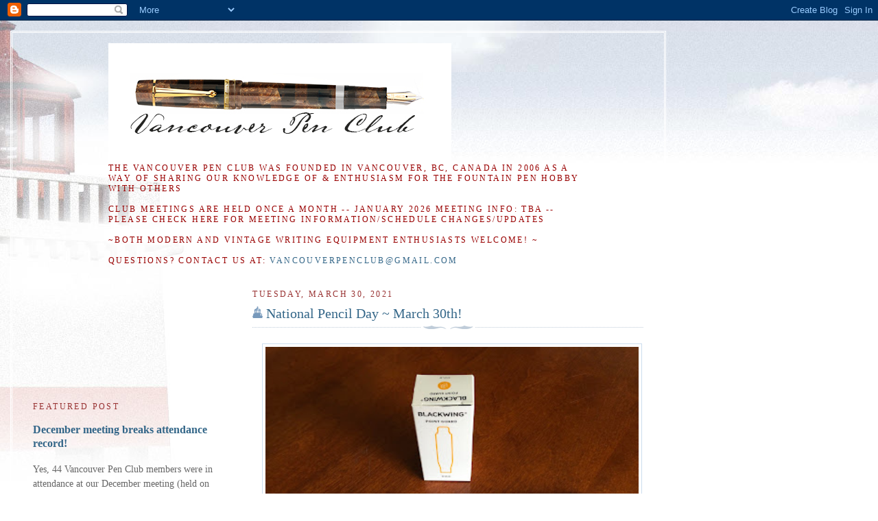

--- FILE ---
content_type: text/html; charset=UTF-8
request_url: https://www.vancouverpenclub.com/2021/03/
body_size: 38060
content:
<!DOCTYPE html>
<html dir='ltr' xmlns='http://www.w3.org/1999/xhtml' xmlns:b='http://www.google.com/2005/gml/b' xmlns:data='http://www.google.com/2005/gml/data' xmlns:expr='http://www.google.com/2005/gml/expr'>
<head>
<link href='https://www.blogger.com/static/v1/widgets/55013136-widget_css_bundle.css' rel='stylesheet' type='text/css'/>
<meta content='text/html; charset=UTF-8' http-equiv='Content-Type'/>
<meta content='blogger' name='generator'/>
<link href='https://www.vancouverpenclub.com/favicon.ico' rel='icon' type='image/x-icon'/>
<link href='https://www.vancouverpenclub.com/2021/03/' rel='canonical'/>
<link rel="alternate" type="application/atom+xml" title="Vancouver Pen Club - Atom" href="https://www.vancouverpenclub.com/feeds/posts/default" />
<link rel="alternate" type="application/rss+xml" title="Vancouver Pen Club - RSS" href="https://www.vancouverpenclub.com/feeds/posts/default?alt=rss" />
<link rel="service.post" type="application/atom+xml" title="Vancouver Pen Club - Atom" href="https://www.blogger.com/feeds/884431901000731784/posts/default" />
<!--Can't find substitution for tag [blog.ieCssRetrofitLinks]-->
<meta content='https://www.vancouverpenclub.com/2021/03/' property='og:url'/>
<meta content='Vancouver Pen Club' property='og:title'/>
<meta content='The Vancouver Pen Club was founded in Vancouver, BC, Canada in 2006 as a way of sharing our knowledge of &amp;amp; enthusiasm for the fountain pen hobby with others&lt;br&gt;&lt;br&gt;Club meetings are held once a month -- January 2026 meeting info:  TBA  -- Please check here for meeting information/schedule changes/updates  &lt;br&gt;&lt;br&gt;~Both modern and vintage writing equipment enthusiasts welcome! ~&lt;br&gt;&lt;br&gt;Questions? Contact us at: &lt;a href=&quot;mailto:vancouverpenclub@gmail.com&quot;&gt;vancouverpenclub@gmail.com&lt;/a&gt;

' property='og:description'/>
<title>Vancouver Pen Club: March 2021</title>
<style id='page-skin-1' type='text/css'><!--
/*
-----------------------------------------------
Blogger Template Style
Name:     Harbor
Designer: Douglas Bowman
URL:      www.stopdesign.com
Date:     24 Feb 2004
Updated by: Blogger Team
----------------------------------------------- */
/*
Variable definitions
====================
<Variable name="textcolor" description="Text Color" type="color"
default="#333">
<Variable name="titlecolor" description="Blog Title Color"
type="color" default="#678">
<Variable name="posttitlecolor" description="Post Title Color" type="color"
default="#368">
<Variable name="sidebarheader" description="Sidebar Title Color"
type="color" default="#933">
<Variable name="dateHeaderColor" description="Date Header Color"
type="color" default="#933">
<Variable name="bodyfont" description="Text Font" type="font"
default="normal normal 100% Georgia,Serif">
<Variable name="pagetitlefont" description="Blog Title Font" type="font"
default="normal normal 270% Georgia, Serif">
<Variable name="blogDescriptionFont" description="Blog Description Font" type="font"
default="normal normal 75% Georgia, Serif">
<Variable name="headerfont" description="Sidebar Title Font" type="font"
default="normal normal 78% Georgia, Serif">
<Variable name="dateHeaderFont" description="Date Header Font" type="font"
default="normal normal 78% Georgia, Serif">
<Variable name="startSide" description="Start side in blog language"
type="automatic" default="left">
<Variable name="endSide" description="End side in blog language"
type="automatic" default="right">
*/
body {
background:#fff url("//www1.blogblog.com/harbor/rocks_left.jpg") no-repeat right bottom;
background-attachment:fixed;
margin:0;
padding:0;
font:x-small Georgia, Serif;
color:#333333;
font-size/* */:/**/small;
font-size: /**/small;
}
/* Commented Backslash Hack hides rule from IE5-Mac \*/
body {background-attachment:scroll;}
/* End IE5-Mac hack */
a:link {
color:#336688;
text-decoration:none;
}
a:visited {
color:#336688;
text-decoration:none;
}
a:hover {
color:#993333;
text-decoration:underline;
}
a img {
border-width:0;
}
/* Page Structure
----------------------------------------------- */
#wrap {
background:url("//www2.blogblog.com/harbor/sky_left.jpg") repeat-x;
min-width:740px;
margin:0;
padding:0;
text-align:left;
font: normal normal 14px Georgia, Utopia, 'Palatino Linotype', Palatino, serif;
}
#wrap2 {
background:url("//www.blogblog.com/harbor/lighthouse_left.jpg") no-repeat left  0px;
}
#wrap3 {
background:url("//www1.blogblog.com/harbor/cloud_left.jpg") no-repeat right 75px;
}
#wrap4 {
background:url("//www1.blogblog.com/harbor/center_cloud_left.jpg") no-repeat 50% 0px;
padding:15px;
width:100%;
width/* */:/**/auto;
width: /**/auto;
}
#outer-wrapper {
max-width:890px;
padding: 0 30px 50px;
width:100%;
width/* */:/**/auto;
width: /**/auto;
}
html>body #outer-wrapper {
border:3px double #fff;
}
#main-wrapper {
width:64%;
float:right;
word-wrap: break-word; /* fix for long text breaking sidebar float in IE */
overflow: hidden;     /* fix for long non-text content breaking IE sidebar float */
}
#main {
margin:0;
padding:0;
}
#sidebar-wrapper {
width:32%;
float:left;
word-wrap: break-word; /* fix for long text breaking sidebar float in IE */
overflow: hidden;     /* fix for long non-text content breaking IE sidebar float */
}
#sidebar {
margin:0;
padding-top: 170px;
}
/** Page structure tweaks for layout editor wireframe */
body#layout #outer-wrapper,
body#layout #sidebar,
body#layout #wrap4,
body#layout #header {
margin-top: 0;
margin-bottom: 0;
padding: 0;
}
body#layout #sidebar-wrapper {
width: 180px;
margin-left: 0;
}
body#layout #wrap4, body#layout #outer-wrapper {
width: 650px;
}
/* Header
----------------------------------------------- */
#header {
padding-top:15px;
padding-right:0;
padding-bottom:10px;
padding-left:110px;
position: relative;
}
.Header h1 {
margin:0 0 .25em;
color:#990000;
font: normal normal 12px Georgia, Serif;
}
.Header h1 a {
color:#990000;
text-decoration:none;
}
.Header .description {
margin:0;
max-width:700px;
line-height:1.8em;
text-transform:uppercase;
letter-spacing:.2em;
color:#990000;
font: normal normal 12px Georgia, Utopia, 'Palatino Linotype', Palatino, serif;
}
/* Headings
----------------------------------------------- */
h2 {
margin:1.5em 0 .75em;
line-height: 1.4em;
font: normal normal 12px Georgia, Serif;
text-transform:uppercase;
letter-spacing:.2em;
color:#993333;
}
/* Posts
----------------------------------------------- */
h2.date-header {
margin:2em 0 .5em;
color: #993333;
font: normal normal 12px Georgia, Serif;
}
.post {
margin:.5em 0 1.5em;
}
.post h3 {
margin:.25em 0 0;
padding:0 0 4px;
font-size:140%;
font-weight:normal;
line-height:1.4em;
}
.post h3 a, .post h3 strong {
background:url("//www1.blogblog.com/harbor/icon_lighthouse.gif") no-repeat left .15em;
display:block;
padding-left:20px;
text-decoration:none;
color:#336688;
font-weight:normal;
}
.post h3 strong {
background-image:url("//www2.blogblog.com/harbor/icon_lighthouse2.gif");
color:#000;
}
.post h3 a:hover {
color:#993333;
}
.post-body {
background:url("//www.blogblog.com/harbor/divider.gif") no-repeat center top;
padding-top:12px;
margin:0 0 .75em;
line-height:1.6em;
}
.post-body blockquote {
line-height:1.3em;
}
.post-footer {
color:#999;
text-transform:uppercase;
letter-spacing:.1em;
font-size: 78%;
line-height: 1.4em;
}
.comment-link {
margin-left:.4em;
}
.post-footer .post-timestamp,
.post-footer .post-author {
color:#666;
}
.comment-link strong {
font-size:130%;
}
.comment-link {
margin-left:.4em;
}
.post img {
padding:4px;
border:1px solid #cde;
}
/* Comments
----------------------------------------------- */
#comments {
background:url("//www.blogblog.com/harbor/divider.gif") no-repeat center top;
padding:15px 0 0;
}
#comments h4 {
margin:1em 0;
font-weight: bold;
line-height: 1.6em;
text-transform:uppercase;
letter-spacing:.2em;
color: #993333;
font: bold 78% Georgia Serif;
}
#comments h4 strong {
font-size:130%;
}
#comments-block {
margin:1em 0 1.5em;
line-height:1.4em;
}
#comments-block dt {
margin:.5em 0;
}
#comments-block dd {
margin:.25em 20px 0;
}
#comments-block dd.comment-timestamp {
margin:-.25em 20px 1.5em;
line-height: 1.4em;
text-transform:uppercase;
letter-spacing:.1em;
}
#comments-block dd p {
margin:0 0 .75em;
}
.deleted-comment {
font-style:italic;
color:gray;
}
.feed-links {
clear: both;
line-height: 2.5em;
}
#blog-pager-newer-link {
float: left;
}
#blog-pager-older-link {
float: right;
}
#blog-pager {
text-align: center;
}
.comment-footer {
font: 78%/1.4em Georgia , Serif;
}
/* Sidebar Content
----------------------------------------------- */
.sidebar .widget, .main .widget {
background:url("//www.blogblog.com/harbor/divider.gif") no-repeat center bottom;
margin:0 0 15px;
padding:0 0 15px;
}
.main .Blog {
background-image: none;
}
.sidebar ul {
list-style:none;
margin-left: 0;
}
.sidebar li {
margin:0;
padding-top:0;
padding-right:0;
padding-bottom:.25em;
padding-left:15px;
text-indent:-15px;
line-height:1.5em;
}
.sidebar p {
color:#666;
line-height:1.5em;
}
/* Profile
----------------------------------------------- */
.profile-datablock {
margin:.5em 0 .5em;
}
.profile-data {
margin:0;
font: normal normal 12px Georgia, Serif;
font-weight: bold;
line-height: 1.6em;
text-transform:uppercase;
letter-spacing:.1em;
}
.profile-img {
float: left;
margin-top: 0;
margin-right: 5px;
margin-bottom: 5px;
margin-left: 0;
padding: 4px;
border: 1px solid #cde;
}
.profile-textblock {
margin:.5em 0 .5em;
}
.profile-link {
font:78%/1.4em Georgia,Serif;
text-transform:uppercase;
letter-spacing:.1em;
}
/* Footer
----------------------------------------------- */
#footer-wrapper {
clear:both;
padding-top:15px;
padding-right:30px;
padding-bottom:0;
padding-left:50px;
text-align: center;
}
#footer .widget {
background:url("//www.blogblog.com/harbor/divider.gif") no-repeat center top;
margin:0;
padding-top:15px;
line-height: 1.6em;
text-transform:uppercase;
letter-spacing:.1em;
}
.penlist {
list-style-type: disc;
}
--></style>
<link href='https://www.blogger.com/dyn-css/authorization.css?targetBlogID=884431901000731784&amp;zx=aad58a44-8ae0-40e0-a2b7-a1fe422c7ddf' media='none' onload='if(media!=&#39;all&#39;)media=&#39;all&#39;' rel='stylesheet'/><noscript><link href='https://www.blogger.com/dyn-css/authorization.css?targetBlogID=884431901000731784&amp;zx=aad58a44-8ae0-40e0-a2b7-a1fe422c7ddf' rel='stylesheet'/></noscript>
<meta name='google-adsense-platform-account' content='ca-host-pub-1556223355139109'/>
<meta name='google-adsense-platform-domain' content='blogspot.com'/>

</head>
<body>
<div class='navbar section' id='navbar'><div class='widget Navbar' data-version='1' id='Navbar1'><script type="text/javascript">
    function setAttributeOnload(object, attribute, val) {
      if(window.addEventListener) {
        window.addEventListener('load',
          function(){ object[attribute] = val; }, false);
      } else {
        window.attachEvent('onload', function(){ object[attribute] = val; });
      }
    }
  </script>
<div id="navbar-iframe-container"></div>
<script type="text/javascript" src="https://apis.google.com/js/platform.js"></script>
<script type="text/javascript">
      gapi.load("gapi.iframes:gapi.iframes.style.bubble", function() {
        if (gapi.iframes && gapi.iframes.getContext) {
          gapi.iframes.getContext().openChild({
              url: 'https://www.blogger.com/navbar/884431901000731784?origin\x3dhttps://www.vancouverpenclub.com',
              where: document.getElementById("navbar-iframe-container"),
              id: "navbar-iframe"
          });
        }
      });
    </script><script type="text/javascript">
(function() {
var script = document.createElement('script');
script.type = 'text/javascript';
script.src = '//pagead2.googlesyndication.com/pagead/js/google_top_exp.js';
var head = document.getElementsByTagName('head')[0];
if (head) {
head.appendChild(script);
}})();
</script>
</div></div>
<div id='wrap'><div id='wrap2'><div id='wrap3'><div id='wrap4'>
<div id='outer-wrapper'>
<div class='header section' id='header'><div class='widget Header' data-version='1' id='Header1'>
<div id='header-inner'>
<a href='https://www.vancouverpenclub.com/' style='display: block'>
<img alt='Vancouver Pen Club' height='175px; ' id='Header1_headerimg' src='https://blogger.googleusercontent.com/img/b/R29vZ2xl/AVvXsEi3RzIS9M5sVgPq2rpwN43tiuDRcTYEPwkSG0YAdYIlM5HjCEY5EJr0FgzvW9QqZUkYQ1nhVCeY1AMMsdN5sDMlScLXIuQiwqgIJPc1Q3ywFmwDNdkAQDRpO-Vup0vSQcipaw3u61hzW82R/s500/VPC+header_Delta+Dolce+Vita+Caruso.jpg' style='display: block' width='500px; '/>
</a>
<div class='descriptionwrapper'>
<p class='description'><span>The Vancouver Pen Club was founded in Vancouver, BC, Canada in 2006 as a way of sharing our knowledge of &amp; enthusiasm for the fountain pen hobby with others<br><br>Club meetings are held once a month -- January 2026 meeting info:  TBA  -- Please check here for meeting information/schedule changes/updates  <br><br>~Both modern and vintage writing equipment enthusiasts welcome! ~<br><br>Questions? Contact us at: <a href="mailto:vancouverpenclub@gmail.com">vancouverpenclub@gmail.com</a>

</span></p>
</div>
</div>
</div></div>
<div id='crosscol-wrapper' style='text-align:center'>
<div class='crosscol no-items section' id='crosscol'></div>
</div>
<div id='main-wrapper'>
<div class='main section' id='main'><div class='widget Blog' data-version='1' id='Blog1'>
<div class='blog-posts hfeed'>

          <div class="date-outer">
        
<h2 class='date-header'><span>Tuesday, March 30, 2021</span></h2>

          <div class="date-posts">
        
<div class='post-outer'>
<div class='post hentry uncustomized-post-template' itemprop='blogPost' itemscope='itemscope' itemtype='http://schema.org/BlogPosting'>
<meta content='https://blogger.googleusercontent.com/img/b/R29vZ2xl/AVvXsEjOGnyKuawPzzexmiCucVWhB4GGMUmVNMP6M6xsVORa7T3QfrgB07x77sW88R5-VgQr3QBpfM2HGQ4jruFqqLxZsYiPBvyIOiZttVKMh_6LaKppUR100V1O0nt7UDTZpxDCDkHg1_czb4Ap/w400-h300/Blackwing+pencils_Volume+6_Point+Guard.jpg' itemprop='image_url'/>
<meta content='884431901000731784' itemprop='blogId'/>
<meta content='3848613350805219942' itemprop='postId'/>
<a name='3848613350805219942'></a>
<h3 class='post-title entry-title' itemprop='name'>
<a href='https://www.vancouverpenclub.com/2021/03/national-pencil-day-march-30th.html'>National Pencil Day ~ March 30th!</a>
</h3>
<div class='post-header'>
<div class='post-header-line-1'></div>
</div>
<div class='post-body entry-content' id='post-body-3848613350805219942' itemprop='description articleBody'>
<p><span style="color: black;"></span></p><p></p><div class="separator" style="clear: both; text-align: center;"><a href="https://blogger.googleusercontent.com/img/b/R29vZ2xl/AVvXsEjOGnyKuawPzzexmiCucVWhB4GGMUmVNMP6M6xsVORa7T3QfrgB07x77sW88R5-VgQr3QBpfM2HGQ4jruFqqLxZsYiPBvyIOiZttVKMh_6LaKppUR100V1O0nt7UDTZpxDCDkHg1_czb4Ap/s2048/Blackwing+pencils_Volume+6_Point+Guard.jpg" style="margin-left: 1em; margin-right: 1em;"><img border="0" data-original-height="1536" data-original-width="2048" height="408" src="https://blogger.googleusercontent.com/img/b/R29vZ2xl/AVvXsEjOGnyKuawPzzexmiCucVWhB4GGMUmVNMP6M6xsVORa7T3QfrgB07x77sW88R5-VgQr3QBpfM2HGQ4jruFqqLxZsYiPBvyIOiZttVKMh_6LaKppUR100V1O0nt7UDTZpxDCDkHg1_czb4Ap/w400-h300/Blackwing+pencils_Volume+6_Point+Guard.jpg" width="544" /></a></div><br /><i>(please click on image to enlarge)</i><br /><span style="color: black;"></span><p></p><p>
  
  In honour of <a href="https://nationaldaycalendar.com/days-2/national-pencil-day-march-30/"><u> National Pencil Day</u> </a>, I thought I'd post a quick shot of the newest additions to my Blackwing collection --four <b>Blackwing 'Volume 6' wooden pencils</b> and a gold-tone <b>Blackwing Point Guard </b>(a metal protector for sharpened pencils). The pencils were recently purchased from <a href="http://www.nikaidogifts.com/"><u>Nikaido</u></a> (which sells Blackwing pencils individually -- very handy if you don't want to buy a whole box of 12), and the pencil protector was bought on clearance from Chapters/Indigo.&nbsp;</p><p>Every Blackwing pencil from their 'Volumes' series has a little story behind its graphics. The Volume No. 6 pencil, for example, celebrates small businesses such as Nikaido...<br /><br />(from <a href="https://blackwing602.com/collections/blackwing-volume-6-collection/products/blackwing-volume-6-set-of-12">their official website</a>)</p><p><i>"In 1912, French engineer Georges Claude installed the world&#8217;s first 
neon sign above a barbershop in Paris. His vibrant, tubular lights soon 
adorned the storefronts of small businesses around the world and 
symbolized the entrepreneurial drive that formed the backbone of their 
communities. Today, the spirit of &#8220;Main Street&#8221; is more resilient than 
ever. It can be found in urban cities and rural towns, bookstores and 
coffee shops, boutiques, and restaurants. It&#8217;s one of the many things 
that make our homes feel special. And it&#8217;s worth preserving.</i></p><i>
The Blackwing 6 celebrates independent businesses and their 
entrepreneurial spirit. Each set comes with six neon red and six neon 
blue pencils inspired by the iconic neon &#8220;Open&#8221; sign."<br /></i><p> </p><p><i></i></p><p><i></i></p><p><i><b>~Photo &amp; write-up by Maja </b></i></p><p></p>
<div style='clear: both;'></div>
</div>
<div class='post-footer'>
<div class='post-footer-line post-footer-line-1'>
<span class='post-author vcard'>
Posted by
<span class='fn' itemprop='author' itemscope='itemscope' itemtype='http://schema.org/Person'>
<meta content='https://www.blogger.com/profile/11246572680689553110' itemprop='url'/>
<a class='g-profile' href='https://www.blogger.com/profile/11246572680689553110' rel='author' title='author profile'>
<span itemprop='name'>Vancouver Pen Club</span>
</a>
</span>
</span>
<span class='post-timestamp'>
at
<meta content='https://www.vancouverpenclub.com/2021/03/national-pencil-day-march-30th.html' itemprop='url'/>
<a class='timestamp-link' href='https://www.vancouverpenclub.com/2021/03/national-pencil-day-march-30th.html' rel='bookmark' title='permanent link'><abbr class='published' itemprop='datePublished' title='2021-03-30T13:58:00-07:00'>1:58&#8239;PM</abbr></a>
</span>
<span class='post-comment-link'>
<a class='comment-link' href='https://www.blogger.com/comment/fullpage/post/884431901000731784/3848613350805219942' onclick=''>
No comments:
  </a>
</span>
<span class='post-icons'>
<span class='item-control blog-admin pid-190479653'>
<a href='https://www.blogger.com/post-edit.g?blogID=884431901000731784&postID=3848613350805219942&from=pencil' title='Edit Post'>
<img alt='' class='icon-action' height='18' src='https://resources.blogblog.com/img/icon18_edit_allbkg.gif' width='18'/>
</a>
</span>
</span>
<div class='post-share-buttons goog-inline-block'>
</div>
</div>
<div class='post-footer-line post-footer-line-2'>
<span class='post-labels'>
Labels:
<a href='https://www.vancouverpenclub.com/search/label/blackwing' rel='tag'>blackwing</a>,
<a href='https://www.vancouverpenclub.com/search/label/national%20pencil%20day' rel='tag'>national pencil day</a>,
<a href='https://www.vancouverpenclub.com/search/label/nikaido' rel='tag'>nikaido</a>,
<a href='https://www.vancouverpenclub.com/search/label/pencils' rel='tag'>pencils</a>,
<a href='https://www.vancouverpenclub.com/search/label/photos' rel='tag'>photos</a>
</span>
</div>
<div class='post-footer-line post-footer-line-3'>
<span class='post-location'>
</span>
</div>
</div>
</div>
</div>
<div class='post-outer'>
<div class='post hentry uncustomized-post-template' itemprop='blogPost' itemscope='itemscope' itemtype='http://schema.org/BlogPosting'>
<meta content='https://blogger.googleusercontent.com/img/b/R29vZ2xl/AVvXsEi2NeSP3ncjp54GJjYWeStGgAQLn3atGIsT4B3FFQ6U61h9Net-BAoHgPp6hqrbnco2hDVSgkyaHfHqg-NAP1zivu_mp_3NFr7OdnSdj-uA8q0Eyf3YRDW6EZXpzt3K4hSId2x-fxNL6N9r/w400-h266/Jerreds+Delta+Gold+Plated+pen_open.JPG' itemprop='image_url'/>
<meta content='884431901000731784' itemprop='blogId'/>
<meta content='4361947891609800482' itemprop='postId'/>
<a name='4361947891609800482'></a>
<h3 class='post-title entry-title' itemprop='name'>
<a href='https://www.vancouverpenclub.com/2021/03/newest-acquisitions-virtual-show-tell_30.html'>Newest Acquisitions (Virtual "Show & Tell") ~ part 173</a>
</h3>
<div class='post-header'>
<div class='post-header-line-1'></div>
</div>
<div class='post-body entry-content' id='post-body-4361947891609800482' itemprop='description articleBody'>
Today's featured item is the newest addition to Jerred's ever-increasing Delta fountain pen collection!<br /><br /><b><i>(all photos courtesy of Jerred ~ please click on images to enlarge)</i></b><br /> <br /><p></p><div class="separator" style="clear: both; text-align: center;"><a href="https://blogger.googleusercontent.com/img/b/R29vZ2xl/AVvXsEi2NeSP3ncjp54GJjYWeStGgAQLn3atGIsT4B3FFQ6U61h9Net-BAoHgPp6hqrbnco2hDVSgkyaHfHqg-NAP1zivu_mp_3NFr7OdnSdj-uA8q0Eyf3YRDW6EZXpzt3K4hSId2x-fxNL6N9r/s1024/Jerreds+Delta+Gold+Plated+pen_open.JPG" style="margin-left: 1em; margin-right: 1em;"><img border="0" data-original-height="683" data-original-width="1024" height="266" src="https://blogger.googleusercontent.com/img/b/R29vZ2xl/AVvXsEi2NeSP3ncjp54GJjYWeStGgAQLn3atGIsT4B3FFQ6U61h9Net-BAoHgPp6hqrbnco2hDVSgkyaHfHqg-NAP1zivu_mp_3NFr7OdnSdj-uA8q0Eyf3YRDW6EZXpzt3K4hSId2x-fxNL6N9r/w400-h266/Jerreds+Delta+Gold+Plated+pen_open.JPG" width="400" /></a></div><p></p><p></p><p>Jerred: <i>"This <b>slim, gold-plated Delta pen</b> probably dates from the early to mid 
1980s.&nbsp; Early on in their life as a manufacturer, Delta purchased pens 
from other manufacturers and re-branded them for sale."&nbsp;&nbsp;</i> </p><p><br /></p><p><br /></p><div class="separator" style="clear: both; text-align: center;"><a href="https://blogger.googleusercontent.com/img/b/R29vZ2xl/AVvXsEhsx7cui781aqLV4mGJlw-eFnS8g0WI60BEBs3P6sA0dta8fjkeiQeBzyRXYvgFEc9LH5cqnvi7Rz1VB3MeGo_f31IU7BuZoX8Tcc9lMdUwE8nB1v9QlsbnBpxugeEcAEoNwdFKoDMV2Nut/s1024/Jerreds+Delta+Gold+Plated+pen_cap+engraving+detail.JPG" style="margin-left: 1em; margin-right: 1em;"><img border="0" data-original-height="683" data-original-width="1024" height="266" src="https://blogger.googleusercontent.com/img/b/R29vZ2xl/AVvXsEhsx7cui781aqLV4mGJlw-eFnS8g0WI60BEBs3P6sA0dta8fjkeiQeBzyRXYvgFEc9LH5cqnvi7Rz1VB3MeGo_f31IU7BuZoX8Tcc9lMdUwE8nB1v9QlsbnBpxugeEcAEoNwdFKoDMV2Nut/w400-h266/Jerreds+Delta+Gold+Plated+pen_cap+engraving+detail.JPG" width="400" /></a></div><br /><p><i>"Most of these 
pens are German made and have very little branding on them.&nbsp; This pen is
 really only distinguishable as a Delta as it has the original Delta 
wordmark near the bottom of the cap." </i><br /></p><p></p><p><br /></p><div class="separator" style="clear: both; text-align: center;"><a href="https://blogger.googleusercontent.com/img/b/R29vZ2xl/AVvXsEgfQP-rI8SqtcBLXb78xPqAUxttwpMG5Y6VlrX057rLCpiNI87Phq1RKRuTcU2HgkuDQLid3Luhoq0qSbqgAPQep9W5q6VMSoTk2NmBH5gZegXPptjyplifnapq_dCiOQV8EBfqJRMFNZ4U/s1024/Jerreds+Delta+Gold+Plated+pen_nib+closeup.JPG" style="margin-left: 1em; margin-right: 1em;"><img border="0" data-original-height="683" data-original-width="1024" height="266" src="https://blogger.googleusercontent.com/img/b/R29vZ2xl/AVvXsEgfQP-rI8SqtcBLXb78xPqAUxttwpMG5Y6VlrX057rLCpiNI87Phq1RKRuTcU2HgkuDQLid3Luhoq0qSbqgAPQep9W5q6VMSoTk2NmBH5gZegXPptjyplifnapq_dCiOQV8EBfqJRMFNZ4U/w400-h266/Jerreds+Delta+Gold+Plated+pen_nib+closeup.JPG" width="400" /></a></div><br /><p><i>"The pen is otherwise entirely 
unbranded, including the nib, which is rather uncommon.&nbsp; I purchased the
 pen NOS from a seller in Italy.&nbsp; The nib wrote, but I wouldn't call it 
particularly great."</i></p><p>I asked Jerred which of the two skinny Delta fountain pen models was slimmer---this gold-plated one, or <a href="https://www.vancouverpenclub.com/2020/05/newest-acquisitions-virtual-show-tell_22.html"><u>the silver one from a similar era</u></a> that was featured on our blog last May. He said the silver one was quite a bit thinner. <br /></p><p>The measurements for the gold-plated Delta (measured by Jerred with his calipers :) are as follows:
<br /><br />Length Capped: 137.5MM
<br />Uncapped: 123MM
<br />Width at Widest Point: 10MM
<br />Grip: 7.5mm up to 8.5mm&nbsp;</p><p>Many thanks to Jerred for sharing his new find with us!<br /></p>
<div style='clear: both;'></div>
</div>
<div class='post-footer'>
<div class='post-footer-line post-footer-line-1'>
<span class='post-author vcard'>
Posted by
<span class='fn' itemprop='author' itemscope='itemscope' itemtype='http://schema.org/Person'>
<meta content='https://www.blogger.com/profile/11246572680689553110' itemprop='url'/>
<a class='g-profile' href='https://www.blogger.com/profile/11246572680689553110' rel='author' title='author profile'>
<span itemprop='name'>Vancouver Pen Club</span>
</a>
</span>
</span>
<span class='post-timestamp'>
at
<meta content='https://www.vancouverpenclub.com/2021/03/newest-acquisitions-virtual-show-tell_30.html' itemprop='url'/>
<a class='timestamp-link' href='https://www.vancouverpenclub.com/2021/03/newest-acquisitions-virtual-show-tell_30.html' rel='bookmark' title='permanent link'><abbr class='published' itemprop='datePublished' title='2021-03-30T04:27:00-07:00'>4:27&#8239;AM</abbr></a>
</span>
<span class='post-comment-link'>
<a class='comment-link' href='https://www.blogger.com/comment/fullpage/post/884431901000731784/4361947891609800482' onclick=''>
No comments:
  </a>
</span>
<span class='post-icons'>
<span class='item-control blog-admin pid-190479653'>
<a href='https://www.blogger.com/post-edit.g?blogID=884431901000731784&postID=4361947891609800482&from=pencil' title='Edit Post'>
<img alt='' class='icon-action' height='18' src='https://resources.blogblog.com/img/icon18_edit_allbkg.gif' width='18'/>
</a>
</span>
</span>
<div class='post-share-buttons goog-inline-block'>
</div>
</div>
<div class='post-footer-line post-footer-line-2'>
<span class='post-labels'>
Labels:
<a href='https://www.vancouverpenclub.com/search/label/delta' rel='tag'>delta</a>,
<a href='https://www.vancouverpenclub.com/search/label/photos' rel='tag'>photos</a>
</span>
</div>
<div class='post-footer-line post-footer-line-3'>
<span class='post-location'>
</span>
</div>
</div>
</div>
</div>

          </div></div>
        

          <div class="date-outer">
        
<h2 class='date-header'><span>Sunday, March 28, 2021</span></h2>

          <div class="date-posts">
        
<div class='post-outer'>
<div class='post hentry uncustomized-post-template' itemprop='blogPost' itemscope='itemscope' itemtype='http://schema.org/BlogPosting'>
<meta content='https://blogger.googleusercontent.com/img/b/R29vZ2xl/AVvXsEiy2C_FxpTwKgfu7Cj_kKeQnSKx__WQAd0qsXz19a0PVX2VVsUphJP42Id6rYS4ONScTdSnj8CfyfS2LgqCtDAuc6GoiurskPEjx1uTqT4dVwIa-KuoKCjxCOQtQVNv26fk0jakQd6n-R5u/w381-h640/Stuarts+Sheaffer+Imperial+VI+burgundy_closed.jpeg' itemprop='image_url'/>
<meta content='884431901000731784' itemprop='blogId'/>
<meta content='4782735772159268106' itemprop='postId'/>
<a name='4782735772159268106'></a>
<h3 class='post-title entry-title' itemprop='name'>
<a href='https://www.vancouverpenclub.com/2021/03/newest-acquisitions-virtual-show-tell_28.html'>Newest Acquisitions (Virtual "Show & Tell") ~ part 172</a>
</h3>
<div class='post-header'>
<div class='post-header-line-1'></div>
</div>
<div class='post-body entry-content' id='post-body-4782735772159268106' itemprop='description articleBody'>
<p>Today's featured newest acquisition is a handsome Sheaffer fountain pen owned by Stuart...<br /></p><p>&nbsp;<b><i>(all photos courtesy of Stuart ~ please click on images to enlarge)</i></b>



</p><p></p><div class="separator" style="clear: both; text-align: center;"><a href="https://blogger.googleusercontent.com/img/b/R29vZ2xl/AVvXsEiy2C_FxpTwKgfu7Cj_kKeQnSKx__WQAd0qsXz19a0PVX2VVsUphJP42Id6rYS4ONScTdSnj8CfyfS2LgqCtDAuc6GoiurskPEjx1uTqT4dVwIa-KuoKCjxCOQtQVNv26fk0jakQd6n-R5u/s2048/Stuarts+Sheaffer+Imperial+VI+burgundy_closed.jpeg" style="margin-left: 1em; margin-right: 1em;"><img border="0" data-original-height="2048" data-original-width="1214" height="640" src="https://blogger.googleusercontent.com/img/b/R29vZ2xl/AVvXsEiy2C_FxpTwKgfu7Cj_kKeQnSKx__WQAd0qsXz19a0PVX2VVsUphJP42Id6rYS4ONScTdSnj8CfyfS2LgqCtDAuc6GoiurskPEjx1uTqT4dVwIa-KuoKCjxCOQtQVNv26fk0jakQd6n-R5u/w381-h640/Stuarts+Sheaffer+Imperial+VI+burgundy_closed.jpeg" width="381" /></a></div><p>Stuart: <i>"A
                                                        <b>Sheaffer
                                                        Lifetime
                                                        Imperial VI
</b>                                                        arrived this
                                                        morning, and I
                                                        love it! &nbsp;I
                                                        flushed the pen
                                                        and the old
                                                        cartridge, and
                                                        then filled the
                                                        cartridge with
                                                        Sheaffer Green.
                                                        &nbsp;It&#8217;s a nice
                                                        writer, with a
                                                        Fine point."</i>&nbsp; <br /></p><p></p><p></p><div class="separator" style="clear: both; text-align: center;"><a href="https://blogger.googleusercontent.com/img/b/R29vZ2xl/AVvXsEief1QlVXosRaXVC0RDbFVkmyqBsvMUDk8-TQZeMf6LtbkQftC1Rj7zs9MiaKmCUHh320QXrivGXhh6JjER5_bEZILK0HI7ruAqUZLriYQF-Mg5mI6OyheFE5jr9FlUj4THTqb5Dd77QmnD/s2048/Stuarts+Sheaffer+Imperial+VI+burgundy_open.jpeg" style="margin-left: 1em; margin-right: 1em;"><img border="0" data-original-height="2048" data-original-width="1792" height="440" src="https://blogger.googleusercontent.com/img/b/R29vZ2xl/AVvXsEief1QlVXosRaXVC0RDbFVkmyqBsvMUDk8-TQZeMf6LtbkQftC1Rj7zs9MiaKmCUHh320QXrivGXhh6JjER5_bEZILK0HI7ruAqUZLriYQF-Mg5mI6OyheFE5jr9FlUj4THTqb5Dd77QmnD/w350-h400/Stuarts+Sheaffer+Imperial+VI+burgundy_open.jpeg" width="385" /></a></div><p>Now, a little background on this Sheaffer model...<br /><br /><span style="color: black;">The 'Imperial VI' was produced from 1961 to 1973. It is less common a model than the 'Imperial IV' (the Imperial model which preceded it) and its relative scarcity makes it a sought-after pen for many Sheaffer collectors. <span>The 'Lifetime' versions of the 'Imperial VI' are cartridge/converter only; they only accept Sheaffer's proprietary ink cartridges or Sheaffer's (difficult-to-find) short button converter.</span></span></p><p><span style="color: black;"><span>From <a href="https://penhero.com/PenGallery/Sheaffer/SheafferImperialsEarly.htm">PenHero.com</a>: <i>"<span style="color: black;">The Imperial VI brought the subtle charm of the PFM IV to the Imperial
    line. Often mistaken for a chrome plated cap, the highly polished
    white metal cap is actually stainless steel, and surprisingly heavy."&nbsp; </span></i><br /></span></span></p><p><span style="color: black;"><span>Our thanks to Stuart for sharing his newest pen find with us!&nbsp;</span></span> </p><p></p>
<div style='clear: both;'></div>
</div>
<div class='post-footer'>
<div class='post-footer-line post-footer-line-1'>
<span class='post-author vcard'>
Posted by
<span class='fn' itemprop='author' itemscope='itemscope' itemtype='http://schema.org/Person'>
<meta content='https://www.blogger.com/profile/11246572680689553110' itemprop='url'/>
<a class='g-profile' href='https://www.blogger.com/profile/11246572680689553110' rel='author' title='author profile'>
<span itemprop='name'>Vancouver Pen Club</span>
</a>
</span>
</span>
<span class='post-timestamp'>
at
<meta content='https://www.vancouverpenclub.com/2021/03/newest-acquisitions-virtual-show-tell_28.html' itemprop='url'/>
<a class='timestamp-link' href='https://www.vancouverpenclub.com/2021/03/newest-acquisitions-virtual-show-tell_28.html' rel='bookmark' title='permanent link'><abbr class='published' itemprop='datePublished' title='2021-03-28T00:27:00-07:00'>12:27&#8239;AM</abbr></a>
</span>
<span class='post-comment-link'>
<a class='comment-link' href='https://www.blogger.com/comment/fullpage/post/884431901000731784/4782735772159268106' onclick=''>
No comments:
  </a>
</span>
<span class='post-icons'>
<span class='item-control blog-admin pid-190479653'>
<a href='https://www.blogger.com/post-edit.g?blogID=884431901000731784&postID=4782735772159268106&from=pencil' title='Edit Post'>
<img alt='' class='icon-action' height='18' src='https://resources.blogblog.com/img/icon18_edit_allbkg.gif' width='18'/>
</a>
</span>
</span>
<div class='post-share-buttons goog-inline-block'>
</div>
</div>
<div class='post-footer-line post-footer-line-2'>
<span class='post-labels'>
Labels:
<a href='https://www.vancouverpenclub.com/search/label/photos' rel='tag'>photos</a>,
<a href='https://www.vancouverpenclub.com/search/label/sheaffer' rel='tag'>sheaffer</a>
</span>
</div>
<div class='post-footer-line post-footer-line-3'>
<span class='post-location'>
</span>
</div>
</div>
</div>
</div>

          </div></div>
        

          <div class="date-outer">
        
<h2 class='date-header'><span>Friday, March 26, 2021</span></h2>

          <div class="date-posts">
        
<div class='post-outer'>
<div class='post hentry uncustomized-post-template' itemprop='blogPost' itemscope='itemscope' itemtype='http://schema.org/BlogPosting'>
<meta content='https://blogger.googleusercontent.com/img/b/R29vZ2xl/AVvXsEgjrvB7M9_f8dmbmp8wydUUS5E2rhi0X7eZ-RVAynzQv-4-4f1FHClbjYXAa7Yd9wYZ53pK0dwpkRah1R50pOYVPkobyCkaZSYO6l0pYX4RpyAsVyJleh3Si6FwTnYr9WzIMUB7RT6COCAd/w400-h300/Monteverde+Impressa_closed+with+mug.JPG' itemprop='image_url'/>
<meta content='884431901000731784' itemprop='blogId'/>
<meta content='8328798419728989456' itemprop='postId'/>
<a name='8328798419728989456'></a>
<h3 class='post-title entry-title' itemprop='name'>
<a href='https://www.vancouverpenclub.com/2021/03/newest-acquisitions-virtual-show-tell_26.html'>Newest Acquisitions (Virtual "Show & Tell") ~ part 171</a>
</h3>
<div class='post-header'>
<div class='post-header-line-1'></div>
</div>
<div class='post-body entry-content' id='post-body-8328798419728989456' itemprop='description articleBody'>
<p><i>Purchased from Amazon.ca's "Warehouse Deals" department last month - my new <b>Monteverde 'Impressa' fountain pen </b>in Gunmetal with Red Trim...</i></p><p><b><i>(all photos by Maja ~ please click on images to enlarge)</i></b></p><div class="separator" style="clear: both; text-align: center;"><i><a href="https://blogger.googleusercontent.com/img/b/R29vZ2xl/AVvXsEgjrvB7M9_f8dmbmp8wydUUS5E2rhi0X7eZ-RVAynzQv-4-4f1FHClbjYXAa7Yd9wYZ53pK0dwpkRah1R50pOYVPkobyCkaZSYO6l0pYX4RpyAsVyJleh3Si6FwTnYr9WzIMUB7RT6COCAd/s2016/Monteverde+Impressa_closed+with+mug.JPG" style="margin-left: 1em; margin-right: 1em;"><img border="0" data-original-height="1512" data-original-width="2016" height="300" src="https://blogger.googleusercontent.com/img/b/R29vZ2xl/AVvXsEgjrvB7M9_f8dmbmp8wydUUS5E2rhi0X7eZ-RVAynzQv-4-4f1FHClbjYXAa7Yd9wYZ53pK0dwpkRah1R50pOYVPkobyCkaZSYO6l0pYX4RpyAsVyJleh3Si6FwTnYr9WzIMUB7RT6COCAd/w400-h300/Monteverde+Impressa_closed+with+mug.JPG" width="400" /></a></i></div><p></p><p><i></i></p><p><i></i></p>



<p><i>I'd seen the pen in the Warehouse Deals department before, and the price was very good ($28.32 CAD) but its condition was described as "<b>Used - Acceptable</b> - Large cosmetic imperfection(s) on bottom or back of the item. Accessories may have cosmetic damage. Item will come in original packaging. Packaging will be damaged", so I balked at buying it when I first spotted it there. <br /><br />A few weeks later, I looked for the Impressa and it was still there. I felt sorry for the pen, sitting there forlorn and unwanted (and at such a darned good price ;) so I purchased it and hoped for the best....</i></p><p><i>&nbsp;<br /></i></p><div class="separator" style="clear: both; text-align: center;"><a href="https://blogger.googleusercontent.com/img/b/R29vZ2xl/AVvXsEi7ansGF365nSoKTJ1mNxtHznLRq6HJr-gYQp8O9EtvaxmbRyMqwyfrFLRD5AfcmH5xN86MTCR8r6FmWUUaqYIglmvpaXWTJOIhOAC59eArWghr_XMvsuCY6WuRxmyKThZeBvNadueOPKoc/s2016/Monteverde+Impressa_closed.jpg" style="margin-left: 1em; margin-right: 1em;"><img border="0" data-original-height="1512" data-original-width="2016" height="300" src="https://blogger.googleusercontent.com/img/b/R29vZ2xl/AVvXsEi7ansGF365nSoKTJ1mNxtHznLRq6HJr-gYQp8O9EtvaxmbRyMqwyfrFLRD5AfcmH5xN86MTCR8r6FmWUUaqYIglmvpaXWTJOIhOAC59eArWghr_XMvsuCY6WuRxmyKThZeBvNadueOPKoc/w400-h300/Monteverde+Impressa_closed.jpg" width="400" /></a></div><p><i>When it arrived, the pen looked fine in the capped position....</i></p><p><i>&nbsp;</i></p><p><i></i></p><div class="separator" style="clear: both; text-align: center;"><i><a href="https://blogger.googleusercontent.com/img/b/R29vZ2xl/AVvXsEhT1aLVn58yfFR7cs1WiGrN1zINzHrp1TExjx6YC3CjrcxsNjtnwHeAF6au977vWmF__dFVV2RLe0ziDuPaLWDOBOa09HXvjeaZ2D7Taj6KI5m7DmvZdaEYQ_-f94vm0f2nEPWWUSofOv52/s2016/Monteverde+Impressa_open2.jpg" style="margin-left: 1em; margin-right: 1em;"><img border="0" data-original-height="1512" data-original-width="2016" height="300" src="https://blogger.googleusercontent.com/img/b/R29vZ2xl/AVvXsEhT1aLVn58yfFR7cs1WiGrN1zINzHrp1TExjx6YC3CjrcxsNjtnwHeAF6au977vWmF__dFVV2RLe0ziDuPaLWDOBOa09HXvjeaZ2D7Taj6KI5m7DmvZdaEYQ_-f94vm0f2nEPWWUSofOv52/w400-h300/Monteverde+Impressa_open2.jpg" width="400" /></a></i></div><i><br />&nbsp;...and also from this angle, when posted....<br /><br /><br /></i><p></p><p><i></i></p><div class="separator" style="clear: both; text-align: center;"><i><a href="https://blogger.googleusercontent.com/img/b/R29vZ2xl/AVvXsEitJ1tlhBeL3TiOxAl9WKFKjyBpPZeQDe4y_Rmv7fKM0IWisArwigSsjcxQP3o2Xve2XOfdhi0JrqrU1F-qpHET7FXterq427B4uHRAhLBm_KWpGndj7MZNcUs5UnAeTxiFsDHV5ch_EqRC/s2016/Monteverde+Impressa_open.jpg" style="margin-left: 1em; margin-right: 1em;"><img border="0" data-original-height="1512" data-original-width="2016" height="300" src="https://blogger.googleusercontent.com/img/b/R29vZ2xl/AVvXsEitJ1tlhBeL3TiOxAl9WKFKjyBpPZeQDe4y_Rmv7fKM0IWisArwigSsjcxQP3o2Xve2XOfdhi0JrqrU1F-qpHET7FXterq427B4uHRAhLBm_KWpGndj7MZNcUs5UnAeTxiFsDHV5ch_EqRC/w400-h300/Monteverde+Impressa_open.jpg" width="400" /></a></i></div><i><br />&nbsp;...as well as this angle.</i><p></p><p><i>&nbsp;</i></p><p><i></i></p><div class="separator" style="clear: both; text-align: center;"><i><a href="https://blogger.googleusercontent.com/img/b/R29vZ2xl/AVvXsEiQY0suhiFJTv-goGcrRmj5jAGjNGSqWdYWUYlIh81MN6Yii52-HUowSp7sSax2zm82ydr2LLgriSDvg89TQ3yREI8gsg9Z8UZmzClIF0BGxASLGG8Ljt9b4UxeRm3HOngJS5mUDS5Ugt4I/s4000/Monteverde+Impressa_cap+top.JPG" style="margin-left: 1em; margin-right: 1em;"><img border="0" data-original-height="3000" data-original-width="4000" height="300" src="https://blogger.googleusercontent.com/img/b/R29vZ2xl/AVvXsEiQY0suhiFJTv-goGcrRmj5jAGjNGSqWdYWUYlIh81MN6Yii52-HUowSp7sSax2zm82ydr2LLgriSDvg89TQ3yREI8gsg9Z8UZmzClIF0BGxASLGG8Ljt9b4UxeRm3HOngJS5mUDS5Ugt4I/w400-h300/Monteverde+Impressa_cap+top.JPG" width="400" /></a></i></div><i><br />&nbsp;The top of the pen looked perfectly alright.....<br /><br /><br /></i><p></p><p><i></i></p><div class="separator" style="clear: both; text-align: center;"><i><a href="https://blogger.googleusercontent.com/img/b/R29vZ2xl/AVvXsEhlkAAs23RFi0wrlkH43O2v-rvKJ6iYGxG6DuU6b144DS8AroTUIPJThV-CDLwjMdPcCwvpeZZAeP6zzp_7GpFgXZ1ReYdorzAPEiA8gV37Xd0n8D6AVYD_1MDQZiFm4P-cMAIT_4Utgcm-/s4000/Monteverde+Impressa_barrel+end.JPG" style="margin-left: 1em; margin-right: 1em;"><img border="0" data-original-height="3000" data-original-width="4000" height="300" src="https://blogger.googleusercontent.com/img/b/R29vZ2xl/AVvXsEhlkAAs23RFi0wrlkH43O2v-rvKJ6iYGxG6DuU6b144DS8AroTUIPJThV-CDLwjMdPcCwvpeZZAeP6zzp_7GpFgXZ1ReYdorzAPEiA8gV37Xd0n8D6AVYD_1MDQZiFm4P-cMAIT_4Utgcm-/w400-h300/Monteverde+Impressa_barrel+end.JPG" width="400" /></a></i></div><i><br />&nbsp;...as did the bottom.&nbsp; </i><i><i><br /><br />The exterior of the capped pen looked to be in excellent shape, but I'd read some accounts of the lacquer flaking off the section, so I was very apprehensive when I removed the cap...</i></i><p></p><p><i>&nbsp;</i></p><p><i></i></p><div class="separator" style="clear: both; text-align: center;"><i><a href="https://blogger.googleusercontent.com/img/b/R29vZ2xl/AVvXsEg4Jf-8pxJNfv1Q5dDaAoUeXVCh-C360n09BhWiS5gwFI4xiA_STjPrPKNPaRxUVDQncTxu9AnamzC1TF_EE54uQtfIW_3gpD0oKBoeSmYFxPkBeqkQ2FPiFxquvp0kY2w3zohfalxyZpIZ/s4000/Monteverde+Impressa_section.JPG" style="margin-left: 1em; margin-right: 1em;"><img border="0" data-original-height="3000" data-original-width="4000" height="300" src="https://blogger.googleusercontent.com/img/b/R29vZ2xl/AVvXsEg4Jf-8pxJNfv1Q5dDaAoUeXVCh-C360n09BhWiS5gwFI4xiA_STjPrPKNPaRxUVDQncTxu9AnamzC1TF_EE54uQtfIW_3gpD0oKBoeSmYFxPkBeqkQ2FPiFxquvp0kY2w3zohfalxyZpIZ/w400-h300/Monteverde+Impressa_section.JPG" width="400" /></a></i></div><i><br />....but the section didn't have any such issues (whew!)...<br /></i><p></p><p><i>&nbsp;</i></p><p><i></i></p><div class="separator" style="clear: both; text-align: center;"><i><a href="https://blogger.googleusercontent.com/img/b/R29vZ2xl/AVvXsEg46Y_tWzaDFnR0vkk1pahX-lppfJ_Hfj6gQa2Vn18udzWFB7Pskrd-dQXePYLFE6fjui2IvcFYHBvK4xBI0SmWpp9UJAXxOwsMNSclJTyP4eFPilEZdaOjO8oMC8R4N08TFF8eDVPfPzB6/s4000/Monteverde+Impressa_nib+closeup.JPG" style="margin-left: 1em; margin-right: 1em;"><img border="0" data-original-height="3000" data-original-width="4000" height="300" src="https://blogger.googleusercontent.com/img/b/R29vZ2xl/AVvXsEg46Y_tWzaDFnR0vkk1pahX-lppfJ_Hfj6gQa2Vn18udzWFB7Pskrd-dQXePYLFE6fjui2IvcFYHBvK4xBI0SmWpp9UJAXxOwsMNSclJTyP4eFPilEZdaOjO8oMC8R4N08TFF8eDVPfPzB6/w400-h300/Monteverde+Impressa_nib+closeup.JPG" width="400" /></a></i></div><i><br />&nbsp;...and neither did the nib.</i><p></p><p><i>I then turned my attention to the pen's cap....&nbsp;</i></p><p><i></i></p><div class="separator" style="clear: both; text-align: center;"><i><a href="https://blogger.googleusercontent.com/img/b/R29vZ2xl/AVvXsEjP584zu8-D2pyQ0Lkv3ll2UuPKTuKJaXlXImaxruCCNvTfPTFefec8yAJWX0MEX8ZpKJWvhUKk-kJdXAE1spgfACmYjoGUvBbxydjOmE5YZ8M8PnlPy6IjcRHGVyC7n-gGySyGsSGpTZur/s4000/Monteverde+Impressa_cap+front.JPG" style="margin-left: 1em; margin-right: 1em;"><img border="0" data-original-height="3000" data-original-width="4000" height="300" src="https://blogger.googleusercontent.com/img/b/R29vZ2xl/AVvXsEjP584zu8-D2pyQ0Lkv3ll2UuPKTuKJaXlXImaxruCCNvTfPTFefec8yAJWX0MEX8ZpKJWvhUKk-kJdXAE1spgfACmYjoGUvBbxydjOmE5YZ8M8PnlPy6IjcRHGVyC7n-gGySyGsSGpTZur/w400-h300/Monteverde+Impressa_cap+front.JPG" width="400" /></a></i></div><p><i><br />&nbsp;....but the front of the cap looked undamaged. <br /><br />Where the heck <u>was</u> this cosmetic damage??<br /><br />And then I re-read </i><i>the description of the pen's condition and noticed it specifically mentioned "a large cosmetic imperfection(s) on (the) <b>bottom or back of the item</b>", so I nervously turned the cap over...<br /><br /></i></p><p><i></i></p><div class="separator" style="clear: both; text-align: center;"><i><a href="https://blogger.googleusercontent.com/img/b/R29vZ2xl/AVvXsEhg5OU6jErw7BfTKL_Aj8CEuxqt74nn6NWh7gv_OGGPDW8dxesHfP-v7Q1YVYNBsTzUlVBRh0YasSbcLhigP00gY5rNzbwHYB0W2pCfProEhUzBQYWXW9l3hR55DnR2inH2LU0tDdoacXFb/s4000/Monteverde+Impressa_cap+back_foam.JPG" style="margin-left: 1em; margin-right: 1em;"><img border="0" data-original-height="3000" data-original-width="4000" height="300" src="https://blogger.googleusercontent.com/img/b/R29vZ2xl/AVvXsEhg5OU6jErw7BfTKL_Aj8CEuxqt74nn6NWh7gv_OGGPDW8dxesHfP-v7Q1YVYNBsTzUlVBRh0YasSbcLhigP00gY5rNzbwHYB0W2pCfProEhUzBQYWXW9l3hR55DnR2inH2LU0tDdoacXFb/w400-h300/Monteverde+Impressa_cap+back_foam.JPG" width="400" /></a></i></div><i><br />&nbsp;...and I finally found it---a dark grey <u><b>something</b></u> on the back of the cap, marring my beautiful pen's otherwise pristine condition (Tip: in case you can't see it,</i> <i><u>left-</u>click on the photo, then <u>right</u>-click &amp; select "view image", then <u>left</u>-click again)</i><br /><br /><i>"Ah well...", I thought, "...at least it's on the <u>back</u> of the cap, where it's not as noticeable."</i><p></p><p><i>Still, I was curious as to what that "something" that had knocked &gt;$20 off the retail price of my pen was (it <u>looked like</u> a crusty, metallic mass), so I gently ran my finger over it...&nbsp;</i></p><p></p><div class="separator" style="clear: both; text-align: center;"><a href="https://blogger.googleusercontent.com/img/b/R29vZ2xl/AVvXsEg7QfVrpH7wKA8EdKpdRR4FqlNd2Nm103UuGlfPqKxtZ_hnTd3-iMql6rdsAO5EXChzsj6nY5xrd2EW_3LCEbQAIq8PPVQuWs_Vi8dcnW3sucHG_k046VMqW7VLWEFtlFJn3wqlz2OgWwqD/s4000/Monteverde+Impressa_cap+back_foam+removed.JPG" style="margin-left: 1em; margin-right: 1em;"><img border="0" data-original-height="3000" data-original-width="4000" height="300" src="https://blogger.googleusercontent.com/img/b/R29vZ2xl/AVvXsEg7QfVrpH7wKA8EdKpdRR4FqlNd2Nm103UuGlfPqKxtZ_hnTd3-iMql6rdsAO5EXChzsj6nY5xrd2EW_3LCEbQAIq8PPVQuWs_Vi8dcnW3sucHG_k046VMqW7VLWEFtlFJn3wqlz2OgWwqD/w400-h300/Monteverde+Impressa_cap+back_foam+removed.JPG" width="400" /></a></div><br /><i>...<b>and it came off !</b> <br /><br />I rubbed a small amount of glue-like residue off the cap with a couple of swipes of my thumb, and snapped the photo above. <br /><br />"Well, <u>that</u> was surprisingly easy!", I thought to myself. <br /><br />I didn't think much of it until a few weeks later when I was looking to see if&nbsp; Monteverde had included a spare ink cartridge in the bottom of the case....</i><i><br /><br />&nbsp;</i><p></p><p></p><div class="separator" style="clear: both; text-align: center;"><a href="https://blogger.googleusercontent.com/img/b/R29vZ2xl/AVvXsEhQqNy8PO2kB481sTRbE9FSRq7zlN-yCv-V0E6NAVInnSrmLu58gJeEyYi15RQAmLqboirlgiYnxkEPrw3iCPEhd2TQkzXA9jxLVAHXa3G2un0ZKCszSl9euvW8syLffaTIvz1VeNFyqor6/s2016/Monteverde+Impressa_case.jpg" style="margin-left: 1em; margin-right: 1em;"><img border="0" data-original-height="1512" data-original-width="2016" height="300" src="https://blogger.googleusercontent.com/img/b/R29vZ2xl/AVvXsEhQqNy8PO2kB481sTRbE9FSRq7zlN-yCv-V0E6NAVInnSrmLu58gJeEyYi15RQAmLqboirlgiYnxkEPrw3iCPEhd2TQkzXA9jxLVAHXa3G2un0ZKCszSl9euvW8syLffaTIvz1VeNFyqor6/w400-h300/Monteverde+Impressa_case.jpg" width="400" /></a></div><p><br /><i>&nbsp;...and then I noticed something I hadn't noticed before.<br /></i></p><p><br /></p><p></p><p></p><div class="separator" style="clear: both; text-align: center;"><a href="https://blogger.googleusercontent.com/img/b/R29vZ2xl/AVvXsEiwIiUWT3kPB0TQHTmVfa-86i5QSGIyIVjRrSTWXSfyYZtSXJpYBvMn9W7K-5H2lT4ofTKp_rTzNR2rrmDNWlXnD3OKQi1ErlVO3fCcTjmFphIV4iZoPMyGu-BayjHyV_-wR-WPZpCtfgjn/s2016/Monteverde+Impressa_case+closeup.jpg" style="margin-left: 1em; margin-right: 1em;"><img border="0" data-original-height="1512" data-original-width="2016" height="300" src="https://blogger.googleusercontent.com/img/b/R29vZ2xl/AVvXsEiwIiUWT3kPB0TQHTmVfa-86i5QSGIyIVjRrSTWXSfyYZtSXJpYBvMn9W7K-5H2lT4ofTKp_rTzNR2rrmDNWlXnD3OKQi1ErlVO3fCcTjmFphIV4iZoPMyGu-BayjHyV_-wR-WPZpCtfgjn/w400-h300/Monteverde+Impressa_case+closeup.jpg" width="400" /></a></div><p><br /><i>It was a very small bare patch in the lining of the pen's case (see photo above), where a tiny bit of dark grey lining was torn off. <br /><br />So <u>that's</u> what was stuck to the back of my fountain pen's cap---mystery solved!</i></p><p><i>&nbsp;</i></p><p></p><div class="separator" style="clear: both; text-align: center;"><a href="https://blogger.googleusercontent.com/img/b/R29vZ2xl/AVvXsEif7qHQe-U-nK67LzgiZwF8nMX9FqwgBW-9JYTT7nUql6-N83iS7irePET7pquHPZqo0dlyr4pnXPHAGbXDIIa1kxxAxBKfmFgxrBqoMSMv6nR9nX5n7kaMMvBAUGaES7DLI1R8qiw-lZ-S/s4000/Monteverde+Impressa_closed_notepad.JPG" style="margin-left: 1em; margin-right: 1em;"><img border="0" data-original-height="3000" data-original-width="4000" height="300" src="https://blogger.googleusercontent.com/img/b/R29vZ2xl/AVvXsEif7qHQe-U-nK67LzgiZwF8nMX9FqwgBW-9JYTT7nUql6-N83iS7irePET7pquHPZqo0dlyr4pnXPHAGbXDIIa1kxxAxBKfmFgxrBqoMSMv6nR9nX5n7kaMMvBAUGaES7DLI1R8qiw-lZ-S/w400-h300/Monteverde+Impressa_closed_notepad.JPG" width="400" /></a></div><p><i><br />
As mentioned earlier, several people have reported issues with the finish on their 'Impressa' flaking off. There's been speculation that some of the flaking was due to the friction-fit cap (perhaps its inner cap liner??) rubbing against the end of the section (ie. the part nearest the nib) and causing the section finish to flake off. Others have blamed the finish's coating process itself. I don't have a definitive answer. So far,</i><i><i><i><i> though, my own 'Impressa' is doing fine, <u>but</u> I have been handling it 
very gently and being extra-cautious when capping and uncapping it. </i></i></i></i></p><p><i>&nbsp;</i></p><div class="separator" style="clear: both; text-align: center;"><a href="https://blogger.googleusercontent.com/img/b/R29vZ2xl/AVvXsEhZIaUAtHiRHMjx9efvnJ03v4FS8ZOyHmmyCcckZ7dRtkoUPGrzPdfpTQuXdZIg2lSM_kU8PgsqfkJg5e16gevRLfCvX4cx3lOh7_BNEr2LwwQZPq5u7Cmn3CmnAg6e-VSChhAW-w0Aj8jt/s4000/Monteverde+Impressa_open_notepad.JPG" style="margin-left: 1em; margin-right: 1em;"><img border="0" data-original-height="3000" data-original-width="4000" height="300" src="https://blogger.googleusercontent.com/img/b/R29vZ2xl/AVvXsEhZIaUAtHiRHMjx9efvnJ03v4FS8ZOyHmmyCcckZ7dRtkoUPGrzPdfpTQuXdZIg2lSM_kU8PgsqfkJg5e16gevRLfCvX4cx3lOh7_BNEr2LwwQZPq5u7Cmn3CmnAg6e-VSChhAW-w0Aj8jt/w400-h300/Monteverde+Impressa_open_notepad.JPG" width="400" /></a></div><p><br /><i><i>The pen writes well (I forgot to mention the nib is a <u>Medium</u>) and feels good in the hand both posted and 
unposted, and I think it looks quite handsome (I love the combination of gunmetal and bright red trim). For $28 CAD, I think I did quite well for a pen that I 
fully expected to arrive in merely "Acceptable" condition :)&nbsp;</i></i></p><p><i><i>~Photos and text by Maja<br /></i></i></p><p></p><p></p><p></p><p></p>
<div style='clear: both;'></div>
</div>
<div class='post-footer'>
<div class='post-footer-line post-footer-line-1'>
<span class='post-author vcard'>
Posted by
<span class='fn' itemprop='author' itemscope='itemscope' itemtype='http://schema.org/Person'>
<meta content='https://www.blogger.com/profile/11246572680689553110' itemprop='url'/>
<a class='g-profile' href='https://www.blogger.com/profile/11246572680689553110' rel='author' title='author profile'>
<span itemprop='name'>Vancouver Pen Club</span>
</a>
</span>
</span>
<span class='post-timestamp'>
at
<meta content='https://www.vancouverpenclub.com/2021/03/newest-acquisitions-virtual-show-tell_26.html' itemprop='url'/>
<a class='timestamp-link' href='https://www.vancouverpenclub.com/2021/03/newest-acquisitions-virtual-show-tell_26.html' rel='bookmark' title='permanent link'><abbr class='published' itemprop='datePublished' title='2021-03-26T02:05:00-07:00'>2:05&#8239;AM</abbr></a>
</span>
<span class='post-comment-link'>
<a class='comment-link' href='https://www.blogger.com/comment/fullpage/post/884431901000731784/8328798419728989456' onclick=''>
No comments:
  </a>
</span>
<span class='post-icons'>
<span class='item-control blog-admin pid-190479653'>
<a href='https://www.blogger.com/post-edit.g?blogID=884431901000731784&postID=8328798419728989456&from=pencil' title='Edit Post'>
<img alt='' class='icon-action' height='18' src='https://resources.blogblog.com/img/icon18_edit_allbkg.gif' width='18'/>
</a>
</span>
</span>
<div class='post-share-buttons goog-inline-block'>
</div>
</div>
<div class='post-footer-line post-footer-line-2'>
<span class='post-labels'>
Labels:
<a href='https://www.vancouverpenclub.com/search/label/Monteverde' rel='tag'>Monteverde</a>,
<a href='https://www.vancouverpenclub.com/search/label/photos' rel='tag'>photos</a>
</span>
</div>
<div class='post-footer-line post-footer-line-3'>
<span class='post-location'>
</span>
</div>
</div>
</div>
</div>

          </div></div>
        

          <div class="date-outer">
        
<h2 class='date-header'><span>Wednesday, March 24, 2021</span></h2>

          <div class="date-posts">
        
<div class='post-outer'>
<div class='post hentry uncustomized-post-template' itemprop='blogPost' itemscope='itemscope' itemtype='http://schema.org/BlogPosting'>
<meta content='https://blogger.googleusercontent.com/img/b/R29vZ2xl/AVvXsEj1Wzt7BbBQUKdCVK5gfiW0bs8cWp7oeNcMiobTVAAzTlKtEUQ28fcIhBZo2V5VEZr1URSunhMsR-IfRgCIbo6jDzNSHc9Cl9gNL7oD-TX8XRz8X3hWrE8F_fTSZmi741vKkLdNd_lu4ZYC/w400-h104/Stuarts+Sheaffer+Cross+Apogee_closed.jpeg' itemprop='image_url'/>
<meta content='884431901000731784' itemprop='blogId'/>
<meta content='5726147385632319436' itemprop='postId'/>
<a name='5726147385632319436'></a>
<h3 class='post-title entry-title' itemprop='name'>
<a href='https://www.vancouverpenclub.com/2021/03/newest-acquisitions-virtual-show-tell_24.html'>Newest Acquisitions (Virtual "Show & Tell") ~ part 170</a>
</h3>
<div class='post-header'>
<div class='post-header-line-1'></div>
</div>
<div class='post-body entry-content' id='post-body-5726147385632319436' itemprop='description articleBody'>
<p>Today's spotlight is on a writing instrument described by Cross as "the power suit of pens" - Stuart's brand-new <b>Cross 'Apogee' Chrome fountain pen </b>!</p><p><i><b>(all photos courtesy of Stuart ~ please click on images to enlarge)</b></i><br /></p><div class="separator" style="clear: both; text-align: center;"><a href="https://blogger.googleusercontent.com/img/b/R29vZ2xl/AVvXsEj1Wzt7BbBQUKdCVK5gfiW0bs8cWp7oeNcMiobTVAAzTlKtEUQ28fcIhBZo2V5VEZr1URSunhMsR-IfRgCIbo6jDzNSHc9Cl9gNL7oD-TX8XRz8X3hWrE8F_fTSZmi741vKkLdNd_lu4ZYC/s2349/Stuarts+Sheaffer+Cross+Apogee_closed.jpeg" style="margin-left: 1em; margin-right: 1em;"><img border="0" data-original-height="609" data-original-width="2349" height="142" src="https://blogger.googleusercontent.com/img/b/R29vZ2xl/AVvXsEj1Wzt7BbBQUKdCVK5gfiW0bs8cWp7oeNcMiobTVAAzTlKtEUQ28fcIhBZo2V5VEZr1URSunhMsR-IfRgCIbo6jDzNSHc9Cl9gNL7oD-TX8XRz8X3hWrE8F_fTSZmi741vKkLdNd_lu4ZYC/w400-h104/Stuarts+Sheaffer+Cross+Apogee_closed.jpeg" width="550" /></a></div><p></p><div></div><p><i>&nbsp;</i>Stuart:<i> "The unique design of the 'Apogee' is a </i><i>departure from other Cross fountain pens, which have tended to be 
very traditional in design. This profile shot gives a 
good idea of the dramatic form of the long clip."</i> <br /></p><p><br /></p>



<div class="separator" style="clear: both; text-align: center;"><a href="https://blogger.googleusercontent.com/img/b/R29vZ2xl/AVvXsEinUT04bTnVCX-Yj33UV3bMbR72SilXeMw0D7Vv04jY2A7kcHnj2vJdjCwbAPTJbcBNzonf_9Dfh6h4ignZnXyPXecBy98GRnFr3aql8vOXq7KsmyAjGq1u6XT6mM18zKpYOzHtdUDnDnyj/s2048/Stuarts+Sheaffer+Cross+Apogee_open.jpeg" style="margin-left: 1em; margin-right: 1em;"><img border="0" data-original-height="2048" data-original-width="1750" height="400" src="https://blogger.googleusercontent.com/img/b/R29vZ2xl/AVvXsEinUT04bTnVCX-Yj33UV3bMbR72SilXeMw0D7Vv04jY2A7kcHnj2vJdjCwbAPTJbcBNzonf_9Dfh6h4ignZnXyPXecBy98GRnFr3aql8vOXq7KsmyAjGq1u6XT6mM18zKpYOzHtdUDnDnyj/w341-h400/Stuarts+Sheaffer+Cross+Apogee_open.jpeg" width="341" /></a></div><p><i>(the 'Apogee' resting against </i><i>"a </i><i>lumpy white rock" which, according to Stuart, is actually "a piece of ancient Florida sand dollar, from the ocean floor of ages ago and now coated in limestone!")</i></p><p><br /></p>



<div class="separator" style="clear: both; text-align: center;"><a href="https://blogger.googleusercontent.com/img/b/R29vZ2xl/AVvXsEgLLdDqmWThppyHIR7O3y6OLHH_EdNpGYg3WTW2m8NWJGZSWjqXjSUiUxkwrKk0bEaDEEo84unEc0a22icyhEIlVbikwUV9GLFs9EqkEXn48BQtcG3dGh56l5KtrGhicktFlx5ilvqXAfkq/s1331/Stuarts+Sheaffer+Cross+Apogee_nib.jpeg" style="margin-left: 1em; margin-right: 1em;"><img border="0" data-original-height="1331" data-original-width="963" height="400" src="https://blogger.googleusercontent.com/img/b/R29vZ2xl/AVvXsEgLLdDqmWThppyHIR7O3y6OLHH_EdNpGYg3WTW2m8NWJGZSWjqXjSUiUxkwrKk0bEaDEEo84unEc0a22icyhEIlVbikwUV9GLFs9EqkEXn48BQtcG3dGh56l5KtrGhicktFlx5ilvqXAfkq/w290-h400/Stuarts+Sheaffer+Cross+Apogee_nib.jpeg" width="290" /></a></div><p>Stuart: <i>"I&#8217;m very pleased with how well the pic of the Cross nib came out, it 
shows the feather-like detailing very nicely.</i><i><i> The nib on the Apogee is a sweet writer, very smooth and quite wet. </i>"&nbsp;</i></p><p>Stuart's Cross 'Apogee' was purchased on clearance from the Vancouver Pen Shop - a great deal on what sounds like a great fountain pen. Thanks for sharing it with us, Stuart!<i><br /></i></p>
<div style='clear: both;'></div>
</div>
<div class='post-footer'>
<div class='post-footer-line post-footer-line-1'>
<span class='post-author vcard'>
Posted by
<span class='fn' itemprop='author' itemscope='itemscope' itemtype='http://schema.org/Person'>
<meta content='https://www.blogger.com/profile/11246572680689553110' itemprop='url'/>
<a class='g-profile' href='https://www.blogger.com/profile/11246572680689553110' rel='author' title='author profile'>
<span itemprop='name'>Vancouver Pen Club</span>
</a>
</span>
</span>
<span class='post-timestamp'>
at
<meta content='https://www.vancouverpenclub.com/2021/03/newest-acquisitions-virtual-show-tell_24.html' itemprop='url'/>
<a class='timestamp-link' href='https://www.vancouverpenclub.com/2021/03/newest-acquisitions-virtual-show-tell_24.html' rel='bookmark' title='permanent link'><abbr class='published' itemprop='datePublished' title='2021-03-24T00:13:00-07:00'>12:13&#8239;AM</abbr></a>
</span>
<span class='post-comment-link'>
<a class='comment-link' href='https://www.blogger.com/comment/fullpage/post/884431901000731784/5726147385632319436' onclick=''>
No comments:
  </a>
</span>
<span class='post-icons'>
<span class='item-control blog-admin pid-190479653'>
<a href='https://www.blogger.com/post-edit.g?blogID=884431901000731784&postID=5726147385632319436&from=pencil' title='Edit Post'>
<img alt='' class='icon-action' height='18' src='https://resources.blogblog.com/img/icon18_edit_allbkg.gif' width='18'/>
</a>
</span>
</span>
<div class='post-share-buttons goog-inline-block'>
</div>
</div>
<div class='post-footer-line post-footer-line-2'>
<span class='post-labels'>
Labels:
<a href='https://www.vancouverpenclub.com/search/label/cross' rel='tag'>cross</a>,
<a href='https://www.vancouverpenclub.com/search/label/photos' rel='tag'>photos</a>,
<a href='https://www.vancouverpenclub.com/search/label/vancouver%20pen%20shop' rel='tag'>vancouver pen shop</a>
</span>
</div>
<div class='post-footer-line post-footer-line-3'>
<span class='post-location'>
</span>
</div>
</div>
</div>
</div>

          </div></div>
        

          <div class="date-outer">
        
<h2 class='date-header'><span>Monday, March 22, 2021</span></h2>

          <div class="date-posts">
        
<div class='post-outer'>
<div class='post hentry uncustomized-post-template' itemprop='blogPost' itemscope='itemscope' itemtype='http://schema.org/BlogPosting'>
<meta content='https://blogger.googleusercontent.com/img/b/R29vZ2xl/AVvXsEgZr3-b4t3VyncsXvP2QQ3Bg1Ki9EUM_xvsG_4s0EBCk2fEUsnNAMRI5JX9YkcDms7G-BGWPkfPcB2qZMpFJRHOmPKph5RzKTc0VyyOrAtarNq_bI0_ZRNkOB0F2rL15iKn1JmwfrkadQdN/w400-h225/Andy+Ws+Jinhao+85_three+pens.jpg' itemprop='image_url'/>
<meta content='884431901000731784' itemprop='blogId'/>
<meta content='633739122922419043' itemprop='postId'/>
<a name='633739122922419043'></a>
<h3 class='post-title entry-title' itemprop='name'>
<a href='https://www.vancouverpenclub.com/2021/03/newest-acquisitions-virtual-show-tell_22.html'>Newest Acquisitions (Virtual "Show & Tell") ~ part 169</a>
</h3>
<div class='post-header'>
<div class='post-header-line-1'></div>
</div>
<div class='post-body entry-content' id='post-body-633739122922419043' itemprop='description articleBody'>
<p>A few days ago, I got an email from VPC member Andy, who sent me a review of some recent acquisitions (along with some nice photos of them) for our pen club's blog. Here's what he sent:</p><p><i>"Good evening Maja. <br />Here are a few new purchases, but of the same brand and model...<br /><br /> 
I think Jinhao has earned a reputation of quality and value - a tough task in the world of fountain pen these days. In celebration of the Parker 51 reissue 2021, I have decided to tread the homage side of this famous pen. <br /><br />Behold the <b>Jinhao 85..</b>."</i><br /><br />
<b>(<i>all photos courtesy of Andy ~ please click on images to enlarge)</i></b>
<br /><br />
 </p><div class="separator" style="clear: both; text-align: center;"><a href="https://blogger.googleusercontent.com/img/b/R29vZ2xl/AVvXsEgZr3-b4t3VyncsXvP2QQ3Bg1Ki9EUM_xvsG_4s0EBCk2fEUsnNAMRI5JX9YkcDms7G-BGWPkfPcB2qZMpFJRHOmPKph5RzKTc0VyyOrAtarNq_bI0_ZRNkOB0F2rL15iKn1JmwfrkadQdN/s2048/Andy+Ws+Jinhao+85_three+pens.jpg" style="margin-left: 1em; margin-right: 1em;"><img border="0" data-original-height="1152" data-original-width="2048" height="270" src="https://blogger.googleusercontent.com/img/b/R29vZ2xl/AVvXsEgZr3-b4t3VyncsXvP2QQ3Bg1Ki9EUM_xvsG_4s0EBCk2fEUsnNAMRI5JX9YkcDms7G-BGWPkfPcB2qZMpFJRHOmPKph5RzKTc0VyyOrAtarNq_bI0_ZRNkOB0F2rL15iKn1JmwfrkadQdN/w400-h225/Andy+Ws+Jinhao+85_three+pens.jpg" width="480" /></a></div><p></p><p>Andy continues:<i> "Some controversy on the web states that the Jinhao 85 is actually a Parker 51 and that Jinhao has the production contract for Parker.
 
This pen was in the general public's hands months before the announcement and release of the new Parker 51.
 
This debate is still up in the air, but there has been good evidence from popular fountain pen Youtubers that this is not the case and that Jinhao has just produced an homage.
 <br /><br />Let's have a look!"&nbsp; <br /><br /><br /></i></p><p><i></i></p><div class="separator" style="clear: both; text-align: center;"><i><a href="https://blogger.googleusercontent.com/img/b/R29vZ2xl/AVvXsEhK06q6EfvEfA9ShVlanAZ1Tkw5K9am_t6aQTbvZm2OzuCNWkIer6OtstZFLB2ACrhS1AE0YIZ7ioSbUQ9-zOqRzJjMtjDYN1Zprdb60vWh1G__oLIRYm0eJAmPYrEjp5APauoXGTyXepvk/s2048/Andy+Ws+Jinhao+85_red_closed.jpg" style="margin-left: 1em; margin-right: 1em;"><img border="0" data-original-height="1152" data-original-width="2048" height="270" src="https://blogger.googleusercontent.com/img/b/R29vZ2xl/AVvXsEhK06q6EfvEfA9ShVlanAZ1Tkw5K9am_t6aQTbvZm2OzuCNWkIer6OtstZFLB2ACrhS1AE0YIZ7ioSbUQ9-zOqRzJjMtjDYN1Zprdb60vWh1G__oLIRYm0eJAmPYrEjp5APauoXGTyXepvk/w400-h225/Andy+Ws+Jinhao+85_red_closed.jpg" width="480" /></a></i></div><i>&nbsp;</i><i><br />"I'll admit right off the bat...I LOVE THIS PEN!!!</i><br /><p><i>So much, I bought the other 2 colors after I used the black one for about a day. At $11.97 CDN shipped to your door is mind-blowing good. An international converter costs that much!!!" <br /></i></p><p><i></i></p><div class="separator" style="clear: both; text-align: center;"><i><a href="https://blogger.googleusercontent.com/img/b/R29vZ2xl/AVvXsEjjsdc4XIK7SIGSoSg8N8x9atw2MfhVs-shK5erBgcAxHy3Y04byPzbOAz9DXxnp8KI9MPFqVgSjBJNzXsUHdYd4ri6MQUW6EAdvqHaxuKGTPq-UvgwcKVHM_r5CTW8zGJ32WDemI5P7CWV/s2048/Andy+Ws+Jinhao+85_blue_closed.jpg" style="margin-left: 1em; margin-right: 1em;"><img border="0" data-original-height="1152" data-original-width="2048" height="270" src="https://blogger.googleusercontent.com/img/b/R29vZ2xl/AVvXsEjjsdc4XIK7SIGSoSg8N8x9atw2MfhVs-shK5erBgcAxHy3Y04byPzbOAz9DXxnp8KI9MPFqVgSjBJNzXsUHdYd4ri6MQUW6EAdvqHaxuKGTPq-UvgwcKVHM_r5CTW8zGJ32WDemI5P7CWV/w400-h225/Andy+Ws+Jinhao+85_blue_closed.jpg" width="480" /></a></i></div><p>

<i>"The black and the red are flat in color with a high polish. The blue, on the other hand, has a bit of depth and a metallic sheen to it and also high polished."&nbsp;</i>


</p><div class="separator" style="clear: both;"><a href="https://blogger.googleusercontent.com/img/b/R29vZ2xl/AVvXsEiZg5iO9n6bXcPwF-Vhf4a0XauFsrtTzPdGkKCIQLxlrHGuIQA6D6yg89mi7rUmtTCTw81nLLynv7pGkhG6T-zFNz020oonFl7qNGZsAGcWilSdQ6IH_39QsScLbUdGdrQsLUCcvMRdDcri/s2048/Andy+Ws+Jinhao+85_black_closed.jpg" style="display: block; padding: 1em 0px; text-align: center;"><img alt="" border="0" data-original-height="1152" data-original-width="2048" src="https://blogger.googleusercontent.com/img/b/R29vZ2xl/AVvXsEiZg5iO9n6bXcPwF-Vhf4a0XauFsrtTzPdGkKCIQLxlrHGuIQA6D6yg89mi7rUmtTCTw81nLLynv7pGkhG6T-zFNz020oonFl7qNGZsAGcWilSdQ6IH_39QsScLbUdGdrQsLUCcvMRdDcri/s400/Andy+Ws+Jinhao+85_black_closed.jpg" width="480" /></a></div><p>

<i>"I like the classic polished black the most, but the blue is by far the most popular."</i></p><p><i>&nbsp; <br /></i></p><p><i></i></p><div class="separator" style="clear: both; text-align: center;"><i><a href="https://blogger.googleusercontent.com/img/b/R29vZ2xl/AVvXsEhroecbH9vmGzp5fTpBrlCNobFyTO27X-Yt9i1sgz8RZbypuOZTw3xGh7mvmWUhqWvihhq0ja3j1W8HruXl8rQeqb4kyY0u0tFTeYb9qD56xGgLNa9Pid5UsMjnbgUJ7raFC46BqWODsxUD/s2048/Andy+Ws+Jinhao+85_black_section+threads.jpg" style="margin-left: 1em; margin-right: 1em;"><img border="0" data-original-height="1152" data-original-width="2048" height="270" src="https://blogger.googleusercontent.com/img/b/R29vZ2xl/AVvXsEhroecbH9vmGzp5fTpBrlCNobFyTO27X-Yt9i1sgz8RZbypuOZTw3xGh7mvmWUhqWvihhq0ja3j1W8HruXl8rQeqb4kyY0u0tFTeYb9qD56xGgLNa9Pid5UsMjnbgUJ7raFC46BqWODsxUD/w400-h225/Andy+Ws+Jinhao+85_black_section+threads.jpg" width="480" /></a></i></div><i></i><p></p><p><i>&nbsp;</i>
<i>"Nice brass threaded section on the grip section with an o-ring." <br /></i></p><p><i>&nbsp;</i></p><p><i></i></p><div class="separator" style="clear: both; text-align: center;"><i><a href="https://blogger.googleusercontent.com/img/b/R29vZ2xl/AVvXsEhQrbWutr2vdHkI4NsqQ4Q8grFwwz1W89r5aOrq_ZfQkthS8H44TTJEJyV7dRY0VQXuja4Ur78si3ren5zng1Ia0Px8yV522nL1ulgyCkoy8W5_2z3cOHXHAsYYMPAy-0HXTFTrJRT3OhFA/s2048/Andy+Ws+Jinhao+85_black_disassembled.jpg" style="margin-left: 1em; margin-right: 1em;"><img border="0" data-original-height="1152" data-original-width="2048" height="270" src="https://blogger.googleusercontent.com/img/b/R29vZ2xl/AVvXsEhQrbWutr2vdHkI4NsqQ4Q8grFwwz1W89r5aOrq_ZfQkthS8H44TTJEJyV7dRY0VQXuja4Ur78si3ren5zng1Ia0Px8yV522nL1ulgyCkoy8W5_2z3cOHXHAsYYMPAy-0HXTFTrJRT3OhFA/w400-h225/Andy+Ws+Jinhao+85_black_disassembled.jpg" width="480" /></a></i></div><p><i>&nbsp;"</i><i>Standard Jinhao converter, as usual. The metal cap is of good weight with fluting running through the entire length."</i></p><p><i>&nbsp;</i></p>



<div class="separator" style="clear: both; text-align: center;"><i><a href="https://blogger.googleusercontent.com/img/b/R29vZ2xl/AVvXsEjdJk7MkqHseanpIL9T4Y_raB9bqM2HuJBHveLl7J_r_1ZTq1TrB_Ucx7HKDo6QSJGpEw3iFSunpzcu8Zm6h5duyJbyL4lhZrHqI8VU3KzPRtXB7u2eC6hqfZAcXhF37mEKnrhQKwdaN02_/s2048/Andy+Ws+Jinhao+85_black_nib.jpg" style="margin-left: 1em; margin-right: 1em;"><img border="0" data-original-height="1152" data-original-width="2048" height="270" src="https://blogger.googleusercontent.com/img/b/R29vZ2xl/AVvXsEjdJk7MkqHseanpIL9T4Y_raB9bqM2HuJBHveLl7J_r_1ZTq1TrB_Ucx7HKDo6QSJGpEw3iFSunpzcu8Zm6h5duyJbyL4lhZrHqI8VU3KzPRtXB7u2eC6hqfZAcXhF37mEKnrhQKwdaN02_/w400-h225/Andy+Ws+Jinhao+85_black_nib.jpg" width="480" /></a></i></div><p></p><p><i></i></p><p><i></i></p><p><i></i></p><p><i></i></p><p></p><p>

<i> "A close up of the hooded nib top and bottom."&nbsp;</i>
</p><div class="separator" style="clear: both; text-align: center;"><a href="https://blogger.googleusercontent.com/img/b/R29vZ2xl/AVvXsEiFb4SEMh2RrE_lsenmbLQnWW9Nf29CvYs6w6DeL56PJL9nC1usBQLG7ZjLZYy4N9pG3tdzClEJWybueqhuwQf2IJz-YYKernr58pxEnEPrW8NlxYZM6RXAJr2D15IJb-yTSY8rnTEoH9nU/s2048/Andy+Ws+Jinhao+85_nib+underside.jpg" style="margin-left: 1em; margin-right: 1em;"><img border="0" data-original-height="1152" data-original-width="2048" height="270" src="https://blogger.googleusercontent.com/img/b/R29vZ2xl/AVvXsEiFb4SEMh2RrE_lsenmbLQnWW9Nf29CvYs6w6DeL56PJL9nC1usBQLG7ZjLZYy4N9pG3tdzClEJWybueqhuwQf2IJz-YYKernr58pxEnEPrW8NlxYZM6RXAJr2D15IJb-yTSY8rnTEoH9nU/w400-h225/Andy+Ws+Jinhao+85_nib+underside.jpg" width="480" /></a></div>

<br /><i>&nbsp;</i><p><i></i></p>

<div class="separator" style="clear: both; text-align: center;"><i><a href="https://blogger.googleusercontent.com/img/b/R29vZ2xl/AVvXsEixszgNfzGaRWmA_npeERgvHrICVYBeKE-J80IzSTUulu7c5-CLAx9w1se39cD5qnxFmHLL-ahdMmr-LrvQY2b7FWIaUAQ6VOzIyzv0xw2NZCRibt62O6U9kQE6L0ldhxGJKFCe9-JwtX2w/s2048/Andy+Ws+Jinhao+85_nib+closeup+loupe.jpg" style="margin-left: 1em; margin-right: 1em;"><img border="0" data-original-height="1152" data-original-width="2048" height="270" src="https://blogger.googleusercontent.com/img/b/R29vZ2xl/AVvXsEixszgNfzGaRWmA_npeERgvHrICVYBeKE-J80IzSTUulu7c5-CLAx9w1se39cD5qnxFmHLL-ahdMmr-LrvQY2b7FWIaUAQ6VOzIyzv0xw2NZCRibt62O6U9kQE6L0ldhxGJKFCe9-JwtX2w/w400-h225/Andy+Ws+Jinhao+85_nib+closeup+loupe.jpg" width="480" /></a></i></div><p><i>"Another close up of the 0.38mm extra fine nib. They are also available with a bent nib (0.8mm) on AliExpress. I took this picture viewed under the <a href="https://www.amazon.com/Magnifying-Microscope-Jewelry-Watches-Antiques/dp/B08319K5ZQ/ref=sr_1_1?dchild=1&amp;keywords=oxmul&amp;qid=1616372529&amp;sr=8-1">OXMUL loupe</a> which I showed everyone in the last VPC meeting."&nbsp; <br /></i></p><div class="separator" style="clear: both; text-align: center;"><a href="https://blogger.googleusercontent.com/img/b/R29vZ2xl/AVvXsEhmkKc0m-HqNRZkeFMbmTuvNdPi-61BDrV3xz_KtDwSNohYMinmVJjm0k21J_fn5OynPKj4bxb1aJRwrGqzFVih5PRL4q9dCR2ImtLcy_WLfwPDPeZ8IxYhJiVU0qPfz6L1ePlGMZuQoJrJ/s2048/Andy+Ws+Jinhao+85_writing+sample.jpg" style="margin-left: 1em; margin-right: 1em;"><img border="0" data-original-height="2048" data-original-width="1152" height="480" src="https://blogger.googleusercontent.com/img/b/R29vZ2xl/AVvXsEhmkKc0m-HqNRZkeFMbmTuvNdPi-61BDrV3xz_KtDwSNohYMinmVJjm0k21J_fn5OynPKj4bxb1aJRwrGqzFVih5PRL4q9dCR2ImtLcy_WLfwPDPeZ8IxYhJiVU0qPfz6L1ePlGMZuQoJrJ/w225-h400/Andy+Ws+Jinhao+85_writing+sample.jpg" width="270" /></a></div><p>
<i>"Here is a writing sample. I've inked all three and the nib is very consistent. They all write identical to each other.
 
The overall writing experience is very nice. Smooth nib with almost no feedback. The window of the sweet spot reminds me of my Lamy 2000 EF.
 
This is my normal day-to-day hand printing which is about 2mm in height........yes.....I write (print) small.</i></p><p><i>&nbsp;I enjoyed sharing this with everyone...take care.
<br /><br /> 
 
 
 
 
 
Thanks
<br /> 
Andy"</i></p><p><i>&nbsp;</i></p><p>Many thanks to Andy for sharing his cool new purchases with us! And a big <i>"Thank you"</i> to <u>everyone</u> in our pen club who has contributed to our virtual "show &amp; tell" since we started it in April 2020. Your photos and reviews are *very* much appreciated :)<br /><i>Stay safe, everyone!<br />~Maja</i><br /><i>&nbsp;</i>
 </p>
<div style='clear: both;'></div>
</div>
<div class='post-footer'>
<div class='post-footer-line post-footer-line-1'>
<span class='post-author vcard'>
Posted by
<span class='fn' itemprop='author' itemscope='itemscope' itemtype='http://schema.org/Person'>
<meta content='https://www.blogger.com/profile/11246572680689553110' itemprop='url'/>
<a class='g-profile' href='https://www.blogger.com/profile/11246572680689553110' rel='author' title='author profile'>
<span itemprop='name'>Vancouver Pen Club</span>
</a>
</span>
</span>
<span class='post-timestamp'>
at
<meta content='https://www.vancouverpenclub.com/2021/03/newest-acquisitions-virtual-show-tell_22.html' itemprop='url'/>
<a class='timestamp-link' href='https://www.vancouverpenclub.com/2021/03/newest-acquisitions-virtual-show-tell_22.html' rel='bookmark' title='permanent link'><abbr class='published' itemprop='datePublished' title='2021-03-22T01:20:00-07:00'>1:20&#8239;AM</abbr></a>
</span>
<span class='post-comment-link'>
<a class='comment-link' href='https://www.blogger.com/comment/fullpage/post/884431901000731784/633739122922419043' onclick=''>
No comments:
  </a>
</span>
<span class='post-icons'>
<span class='item-control blog-admin pid-190479653'>
<a href='https://www.blogger.com/post-edit.g?blogID=884431901000731784&postID=633739122922419043&from=pencil' title='Edit Post'>
<img alt='' class='icon-action' height='18' src='https://resources.blogblog.com/img/icon18_edit_allbkg.gif' width='18'/>
</a>
</span>
</span>
<div class='post-share-buttons goog-inline-block'>
</div>
</div>
<div class='post-footer-line post-footer-line-2'>
<span class='post-labels'>
Labels:
<a href='https://www.vancouverpenclub.com/search/label/jinhao' rel='tag'>jinhao</a>,
<a href='https://www.vancouverpenclub.com/search/label/photos' rel='tag'>photos</a>
</span>
</div>
<div class='post-footer-line post-footer-line-3'>
<span class='post-location'>
</span>
</div>
</div>
</div>
</div>

          </div></div>
        

          <div class="date-outer">
        
<h2 class='date-header'><span>Saturday, March 20, 2021</span></h2>

          <div class="date-posts">
        
<div class='post-outer'>
<div class='post hentry uncustomized-post-template' itemprop='blogPost' itemscope='itemscope' itemtype='http://schema.org/BlogPosting'>
<meta content='https://blogger.googleusercontent.com/img/b/R29vZ2xl/AVvXsEh4wgj1vhUYW06JWYS68USz8-050btMNQut0Gey_PIf6U5VRhkREFt9oOgtaacbiy1qJXZ6_dj0Yo_B7wvLuq4Deik7VqNdm8j_S6ZEIeFFxpBdYO2ssOq28rX8_-AqtlBYXL1wOlNDz5HN/w372-h400/Christophers+Parker+Single+Banded+Chinese+Red+Duofold+Jr.%252C1922.jpg' itemprop='image_url'/>
<meta content='884431901000731784' itemprop='blogId'/>
<meta content='6882894655618936479' itemprop='postId'/>
<a name='6882894655618936479'></a>
<h3 class='post-title entry-title' itemprop='name'>
<a href='https://www.vancouverpenclub.com/2021/03/newest-acquisitions-virtual-show-tell_20.html'>Newest Acquisitions (Virtual "Show & Tell") ~ part 168</a>
</h3>
<div class='post-header'>
<div class='post-header-line-1'></div>
</div>
<div class='post-body entry-content' id='post-body-6882894655618936479' itemprop='description articleBody'>
Today, we're featuring two more wonderful vintage fountain pens that Christopher recently acquired!<br /><br />
<i>(All photos courtesy of Christopher ~ please click on images to enlarge)</i>

<div class="separator" style="clear: both;"><a href="https://blogger.googleusercontent.com/img/b/R29vZ2xl/AVvXsEh4wgj1vhUYW06JWYS68USz8-050btMNQut0Gey_PIf6U5VRhkREFt9oOgtaacbiy1qJXZ6_dj0Yo_B7wvLuq4Deik7VqNdm8j_S6ZEIeFFxpBdYO2ssOq28rX8_-AqtlBYXL1wOlNDz5HN/s2048/Christophers+Parker+Single+Banded+Chinese+Red+Duofold+Jr.%252C1922.jpg" style="display: block; padding: 1em 0px; text-align: center;"><img alt="" border="0" data-original-height="2048" data-original-width="1904" height="400" src="https://blogger.googleusercontent.com/img/b/R29vZ2xl/AVvXsEh4wgj1vhUYW06JWYS68USz8-050btMNQut0Gey_PIf6U5VRhkREFt9oOgtaacbiy1qJXZ6_dj0Yo_B7wvLuq4Deik7VqNdm8j_S6ZEIeFFxpBdYO2ssOq28rX8_-AqtlBYXL1wOlNDz5HN/w372-h400/Christophers+Parker+Single+Banded+Chinese+Red+Duofold+Jr.%252C1922.jpg" width="372" /></a></div><p>


Christopher: <i>"I was just so happy to score a superb <b>Parker Duofold Jr. in the Chinese Red Hard Rubber</b>. This is a very early model with the giant barrel imprinting and the first of the Duofold Juniors to sport a 14K Gold Filled Cap Girdle. It has the washer clip but in its black grip section sports a Parker Arrow 14K Gold &#8216;flexy&#8217; nib. I was tempted to replace this point with a Duofold one but finding a Vac arrow nib as such in a Duofold is by no means uncommon and just such a nice Parker nib at that. As mentioned, the condition of this pen is outstanding and with a new ink sac and resetting the nib on a cleaned feed, I am just so pleased to be adding this fine pen to my collection. Actually it is the fourth as such (<u>see photo below</u>) but I am sure by no means the last."</i><br />



</p><div class="separator" style="clear: both;"><a href="https://blogger.googleusercontent.com/img/b/R29vZ2xl/AVvXsEgHXjQYAVubxGPSEN5Z2Z8GzetwOaKVwpmbYU1C2P1QwhRJrmPJz6yTajz6xHDOG65wN6r1HLzwP7ydQVcW6WDx99MSdpacaZhajgl0xZrYTeHdcFGKmwtS4LH746xn_NJRXTYwJ7K4KigH/s2048/Christophers+Parker+Duofold+Juniors+in+Chinese+Red.jpg" style="display: block; padding: 1em 0px; text-align: center;"><img alt="" border="0" data-original-height="2048" data-original-width="1558" height="400" src="https://blogger.googleusercontent.com/img/b/R29vZ2xl/AVvXsEgHXjQYAVubxGPSEN5Z2Z8GzetwOaKVwpmbYU1C2P1QwhRJrmPJz6yTajz6xHDOG65wN6r1HLzwP7ydQVcW6WDx99MSdpacaZhajgl0xZrYTeHdcFGKmwtS4LH746xn_NJRXTYwJ7K4KigH/s400/Christophers+Park
  er%2BDuofold%2BJuniors%2Bin%2BChinese%2BRed.jpg" /></a></div>





<br /><br /><br />




<div class="separator" style="clear: both;"><a href="https://blogger.googleusercontent.com/img/b/R29vZ2xl/AVvXsEiypZHDI_AIIH_0bspu6QSdqF4LBqINsgcfd_baUxATQSq0TsNSvOuMLcOq3eJgdLeINKk3ETNJ9ln0UJdHtdWYZTRtKm3tK75mWSV_U5BS7iQEkZdBEtwGCGI02oTLNVCEjKb3J5obq2z-/s2048/Christophers+Webster+Slender+Button+Filler%252C+Circa+1938.jpg" style="display: block; padding: 1em 0px; text-align: center;"><img alt="" border="0" data-original-height="1770" data-original-width="2048" src="https://blogger.googleusercontent.com/img/b/R29vZ2xl/AVvXsEiypZHDI_AIIH_0bspu6QSdqF4LBqINsgcfd_baUxATQSq0TsNSvOuMLcOq3eJgdLeINKk3ETNJ9ln0UJdHtdWYZTRtKm3tK75mWSV_U5BS7iQEkZdBEtwGCGI02oTLNVCEjKb3J5obq2z-/s400/Christophers+Webster+Slender+Button+Filler%252C+Circa+1938.jpg" width="400" /></a></div><p>
<i>"The other pen which I just picked up has quite an interesting background. It seems that Parker made this pen for the National Pen Products Company of Chicago. In turn, the National Pen Products Company sold it to the Sears Roebuck Department Store who housebranded it &#8216;<b>Webster</b>&#8217;. Still from its button filler to its Challenger/Televisor finish, it is so unmistakably Parker that I am happy to have it now in my collection."</i></p><p><i>Christopher also mentioned a post <a href="https://www.fountainpennetwork.com/forum/topic/237546-national-pen-company-brands/?do=findComment&amp;comment=3116073"><u>here</u></a> on FPN about Sears' "house brand" pens that he found very interesting; the post on FPN specifically mentions Parker making Webster-branded writing instruments. Our thanks, as always, to Christopher for sharing his vintage treasures with us!&nbsp;</i> </p>
<div style='clear: both;'></div>
</div>
<div class='post-footer'>
<div class='post-footer-line post-footer-line-1'>
<span class='post-author vcard'>
Posted by
<span class='fn' itemprop='author' itemscope='itemscope' itemtype='http://schema.org/Person'>
<meta content='https://www.blogger.com/profile/11246572680689553110' itemprop='url'/>
<a class='g-profile' href='https://www.blogger.com/profile/11246572680689553110' rel='author' title='author profile'>
<span itemprop='name'>Vancouver Pen Club</span>
</a>
</span>
</span>
<span class='post-timestamp'>
at
<meta content='https://www.vancouverpenclub.com/2021/03/newest-acquisitions-virtual-show-tell_20.html' itemprop='url'/>
<a class='timestamp-link' href='https://www.vancouverpenclub.com/2021/03/newest-acquisitions-virtual-show-tell_20.html' rel='bookmark' title='permanent link'><abbr class='published' itemprop='datePublished' title='2021-03-20T00:22:00-07:00'>12:22&#8239;AM</abbr></a>
</span>
<span class='post-comment-link'>
<a class='comment-link' href='https://www.blogger.com/comment/fullpage/post/884431901000731784/6882894655618936479' onclick=''>
No comments:
  </a>
</span>
<span class='post-icons'>
<span class='item-control blog-admin pid-190479653'>
<a href='https://www.blogger.com/post-edit.g?blogID=884431901000731784&postID=6882894655618936479&from=pencil' title='Edit Post'>
<img alt='' class='icon-action' height='18' src='https://resources.blogblog.com/img/icon18_edit_allbkg.gif' width='18'/>
</a>
</span>
</span>
<div class='post-share-buttons goog-inline-block'>
</div>
</div>
<div class='post-footer-line post-footer-line-2'>
<span class='post-labels'>
Labels:
<a href='https://www.vancouverpenclub.com/search/label/national%20pen%20products' rel='tag'>national pen products</a>,
<a href='https://www.vancouverpenclub.com/search/label/parker' rel='tag'>parker</a>,
<a href='https://www.vancouverpenclub.com/search/label/photos' rel='tag'>photos</a>,
<a href='https://www.vancouverpenclub.com/search/label/webster' rel='tag'>webster</a>
</span>
</div>
<div class='post-footer-line post-footer-line-3'>
<span class='post-location'>
</span>
</div>
</div>
</div>
</div>

          </div></div>
        

          <div class="date-outer">
        
<h2 class='date-header'><span>Thursday, March 18, 2021</span></h2>

          <div class="date-posts">
        
<div class='post-outer'>
<div class='post hentry uncustomized-post-template' itemprop='blogPost' itemscope='itemscope' itemtype='http://schema.org/BlogPosting'>
<meta content='https://blogger.googleusercontent.com/img/b/R29vZ2xl/AVvXsEiKh9UgGYs_rl8kkAvMZhkyVfvAKxmaEHj_JRLAOWp6x72FahDaJU3AUi4jIEi8X2GgTMDBZeCl_XDA3cH3TBu9O40dP3YgssOBrasBK9Qj3L-BQYwWcRyW2IWm7YL0_hbTEa9nAom_P45K/w365-h400/Stuarts+Narwhal+Tang+colour+fountain+pen_open.jpeg' itemprop='image_url'/>
<meta content='884431901000731784' itemprop='blogId'/>
<meta content='5240649341394233098' itemprop='postId'/>
<a name='5240649341394233098'></a>
<h3 class='post-title entry-title' itemprop='name'>
<a href='https://www.vancouverpenclub.com/2021/03/newest-acquisitions-virtual-show-tell_18.html'>Newest Acquisitions (Virtual "Show & Tell") ~ part 167</a>
</h3>
<div class='post-header'>
<div class='post-header-line-1'></div>
</div>
<div class='post-body entry-content' id='post-body-5240649341394233098' itemprop='description articleBody'>
Here's a fountain pen from an American company (their pens are made in China, though) that made its debut at the D.C.  Supershow back in August 2019 - <a href="http://narwhalpens.com/"><u>Narwhal Pens</u></a>! Stuart recently acquired a <b>Narwhal "Original" fountain pen</b> from the Vancouver Pen Shop and was kind enough to send in some photos-- along with his impressions of the pen--for our blog <br /><br />So, without further ado...

<br /><br />
<i>(all photos courtesy of Stuart ~ please click on images to enlarge)</i><br /> <br /><div class="separator" style="clear: both; text-align: center;"><a href="https://blogger.googleusercontent.com/img/b/R29vZ2xl/AVvXsEiKh9UgGYs_rl8kkAvMZhkyVfvAKxmaEHj_JRLAOWp6x72FahDaJU3AUi4jIEi8X2GgTMDBZeCl_XDA3cH3TBu9O40dP3YgssOBrasBK9Qj3L-BQYwWcRyW2IWm7YL0_hbTEa9nAom_P45K/s2048/Stuarts+Narwhal+Tang+colour+fountain+pen_open.jpeg" style="margin-left: 1em; margin-right: 1em;"><img border="0" data-original-height="2048" data-original-width="1869" height="400" src="https://blogger.googleusercontent.com/img/b/R29vZ2xl/AVvXsEiKh9UgGYs_rl8kkAvMZhkyVfvAKxmaEHj_JRLAOWp6x72FahDaJU3AUi4jIEi8X2GgTMDBZeCl_XDA3cH3TBu9O40dP3YgssOBrasBK9Qj3L-BQYwWcRyW2IWm7YL0_hbTEa9nAom_P45K/w365-h400/Stuarts+Narwhal+Tang+colour+fountain+pen_open.jpeg" width="365" /></a></div><p></p><p></p><p>

Stuart:<i>"I picked up a Narwhal yesterday at Van Pen, and I love it!  It has a Fine point, and the barrel and cap are demonstrator type in <a href="https://en.wikipedia.org/wiki/Yellow_tang">Yellow Tang</a>.  It&#8217;s a piston-filler, which is nice at the price-point.  At Shannon&#8217;s suggestion I filled it with Sheaffer Brown, which goes beautifully with the pen's colouring.  We also looked at Chiku-Rin and Fuyu-Gaki, but decided the brown works best."&nbsp;</i></p><p><i>"The pen is very comfortable in hand, and long enough not to need having the cap posted, which isn&#8217;t possible anyway."</i> </p><p>&nbsp;</p><div class="separator" style="clear: both; text-align: center;"><a href="https://blogger.googleusercontent.com/img/b/R29vZ2xl/AVvXsEiTWe6IP7zXnfFrqyxfSQPbyDMc1dcvnn68FPrDOuRtvuXjRV7hrXmZ00YSR6j_KEsHIF8YQ6ndKm85iOSBwXgQ7Y9ob-cnhehLGiCoAj5RbByXib5ejgVVMz1wgyrZuWy1RHK3OJJM7hyphenhyphenj/s1977/Stuarts+Narwhal+Tang+colour+fountain+pen_cap.jpeg" style="margin-left: 1em; margin-right: 1em;"><img border="0" data-original-height="1977" data-original-width="979" height="400" src="https://blogger.googleusercontent.com/img/b/R29vZ2xl/AVvXsEiTWe6IP7zXnfFrqyxfSQPbyDMc1dcvnn68FPrDOuRtvuXjRV7hrXmZ00YSR6j_KEsHIF8YQ6ndKm85iOSBwXgQ7Y9ob-cnhehLGiCoAj5RbByXib5ejgVVMz1wgyrZuWy1RHK3OJJM7hyphenhyphenj/w198-h400/Stuarts+Narwhal+Tang+colour+fountain+pen_cap.jpeg" width="198" /></a></div><p></p><p>
<i>"I like the three-dimensional quality of the colour swirls in the material, and how they extend down into the threads of the cap." </i></p><p>&nbsp;</p><div class="separator" style="clear: both; text-align: center;"><a href="https://blogger.googleusercontent.com/img/b/R29vZ2xl/AVvXsEguvPvcCgui7Fc6Rr3KHSeMz7ofynZIGDQnNrQMosZwW_Z86pQbXu9k9KV8q4k1wgTq21zxagULIqZE7ou6yJ5hZzncZRfGnx5_Gbj6yh_WqjgOuzxvHDWA3gV_FclgzR2q8tpSwqRRliUy/s1064/Stuarts+Narwhal+Tang+colour+fountain+pen_nib.jpeg" style="margin-left: 1em; margin-right: 1em;"><img border="0" data-original-height="811" data-original-width="1064" height="305" src="https://blogger.googleusercontent.com/img/b/R29vZ2xl/AVvXsEguvPvcCgui7Fc6Rr3KHSeMz7ofynZIGDQnNrQMosZwW_Z86pQbXu9k9KV8q4k1wgTq21zxagULIqZE7ou6yJ5hZzncZRfGnx5_Gbj6yh_WqjgOuzxvHDWA3gV_FclgzR2q8tpSwqRRliUy/w400-h305/Stuarts+Narwhal+Tang+colour+fountain+pen_nib.jpeg" width="400" /></a></div><p><i>"The nib is smooth and lays down a nice even line with no issues. I also like the Narwhal logo on the nib, very attractive!"  </i></p><p>&nbsp;</p>



<div class="separator" style="clear: both; text-align: center;"><a href="https://blogger.googleusercontent.com/img/b/R29vZ2xl/AVvXsEgi0YTVOdEfZQ4rwdm46OcPEK_wcVZB_rTvr_yOaC9gCFEjwjO2E9adwx_9tZgHU3nAVaB5Wsmw-WPRFRx4sbUHRh4MC2f3vu37QNufZ5xE0o0O0H3zCNeY7xf7lrE4XxVnqNaIxDxhUd-j/s2048/Stuarts+Narwhal+Tang+colour+fountain+pen_box.jpeg" style="margin-left: 1em; margin-right: 1em;"><img border="0" data-original-height="2048" data-original-width="1981" height="400" src="https://blogger.googleusercontent.com/img/b/R29vZ2xl/AVvXsEgi0YTVOdEfZQ4rwdm46OcPEK_wcVZB_rTvr_yOaC9gCFEjwjO2E9adwx_9tZgHU3nAVaB5Wsmw-WPRFRx4sbUHRh4MC2f3vu37QNufZ5xE0o0O0H3zCNeY7xf7lrE4XxVnqNaIxDxhUd-j/w388-h400/Stuarts+Narwhal+Tang+colour+fountain+pen_box.jpeg" width="388" /></a></div><p><i>"A wrench tool is included for working on the piston, but as Shannon 
said, &#8220;I wouldn&#8217;t.&#8221;  :)  But it&#8217;s there, along with a warranty and 
filling instruction folder. The price of the demo ones is $60, very reasonable, and marbled finished models are $75. VP are very happy with them, and I 
think they&#8217;ll be a hit with customers."&nbsp;</i></p><p><u><b>Update</b></u>: Since Stuart sent in this review to be posted on our blog, the Vancouver Pen Shop sold out of their supply of Narwhal fountain pens, <i>but they're on reorder! </i>If you're interested in buying one from their store, you can contact them via <a href="https://www.facebook.com/vanpenshop/"> their Facebook page </a> or by giving them a ring at (604) 681-1612 to check their current stock. <br /><br />Stuart---many thanks for the photos and information about this cool new line of fountain pens!<br /></p>
<div style='clear: both;'></div>
</div>
<div class='post-footer'>
<div class='post-footer-line post-footer-line-1'>
<span class='post-author vcard'>
Posted by
<span class='fn' itemprop='author' itemscope='itemscope' itemtype='http://schema.org/Person'>
<meta content='https://www.blogger.com/profile/11246572680689553110' itemprop='url'/>
<a class='g-profile' href='https://www.blogger.com/profile/11246572680689553110' rel='author' title='author profile'>
<span itemprop='name'>Vancouver Pen Club</span>
</a>
</span>
</span>
<span class='post-timestamp'>
at
<meta content='https://www.vancouverpenclub.com/2021/03/newest-acquisitions-virtual-show-tell_18.html' itemprop='url'/>
<a class='timestamp-link' href='https://www.vancouverpenclub.com/2021/03/newest-acquisitions-virtual-show-tell_18.html' rel='bookmark' title='permanent link'><abbr class='published' itemprop='datePublished' title='2021-03-18T23:15:00-07:00'>11:15&#8239;PM</abbr></a>
</span>
<span class='post-comment-link'>
<a class='comment-link' href='https://www.blogger.com/comment/fullpage/post/884431901000731784/5240649341394233098' onclick=''>
No comments:
  </a>
</span>
<span class='post-icons'>
<span class='item-control blog-admin pid-190479653'>
<a href='https://www.blogger.com/post-edit.g?blogID=884431901000731784&postID=5240649341394233098&from=pencil' title='Edit Post'>
<img alt='' class='icon-action' height='18' src='https://resources.blogblog.com/img/icon18_edit_allbkg.gif' width='18'/>
</a>
</span>
</span>
<div class='post-share-buttons goog-inline-block'>
</div>
</div>
<div class='post-footer-line post-footer-line-2'>
<span class='post-labels'>
Labels:
<a href='https://www.vancouverpenclub.com/search/label/narwhal' rel='tag'>narwhal</a>,
<a href='https://www.vancouverpenclub.com/search/label/photos' rel='tag'>photos</a>,
<a href='https://www.vancouverpenclub.com/search/label/vancouver%20pen%20shop' rel='tag'>vancouver pen shop</a>
</span>
</div>
<div class='post-footer-line post-footer-line-3'>
<span class='post-location'>
</span>
</div>
</div>
</div>
</div>

          </div></div>
        

          <div class="date-outer">
        
<h2 class='date-header'><span>Tuesday, March 16, 2021</span></h2>

          <div class="date-posts">
        
<div class='post-outer'>
<div class='post hentry uncustomized-post-template' itemprop='blogPost' itemscope='itemscope' itemtype='http://schema.org/BlogPosting'>
<meta content='https://blogger.googleusercontent.com/img/b/R29vZ2xl/AVvXsEhUmO7TnPDb4eDDgrV3WFWL4XZ5PbzLE3z2Uj_HWqykQ1Q20QA8ComG2mwTsoUy3Rm1JWCy46ogMrDphB-N50YZoIvi9MNODuzoDRJ8L2dzTCI55cQhTbYkPORxBIFGq9oI-u7zFVlRgMrc/w400-h300/TWSBI+580+ALR+Punch+Pink_closed.JPG' itemprop='image_url'/>
<meta content='884431901000731784' itemprop='blogId'/>
<meta content='6604004970199701187' itemprop='postId'/>
<a name='6604004970199701187'></a>
<h3 class='post-title entry-title' itemprop='name'>
<a href='https://www.vancouverpenclub.com/2021/03/newest-acquisitions-virtual-show-tell_16.html'>Newest Acquisitions (Virtual "Show & Tell") ~ part 166</a>
</h3>
<div class='post-header'>
<div class='post-header-line-1'></div>
</div>
<div class='post-body entry-content' id='post-body-6604004970199701187' itemprop='description articleBody'>
<p><i>&nbsp;And now, a pen that needs very little introduction - my new <b>TWSBI 'Diamond 580 ALR</b>' fountain pen (in the aptly-named <b>"Punch Pink"</b> colour), recently purchased at <a href="http://www.nikaidogifts.com/"><u>Nikaido</u></a> , a lovely pen &amp; gift store in Steveston (Richmond), BC:</i></p><p><i>(all photos by Maja ~ please click on images to enlarge)</i><br /></p><div class="separator" style="clear: both; text-align: center;"><a href="https://blogger.googleusercontent.com/img/b/R29vZ2xl/AVvXsEhUmO7TnPDb4eDDgrV3WFWL4XZ5PbzLE3z2Uj_HWqykQ1Q20QA8ComG2mwTsoUy3Rm1JWCy46ogMrDphB-N50YZoIvi9MNODuzoDRJ8L2dzTCI55cQhTbYkPORxBIFGq9oI-u7zFVlRgMrc/s4000/TWSBI+580+ALR+Punch+Pink_closed.JPG" style="margin-left: 1em; margin-right: 1em;"><img border="0" data-original-height="3000" data-original-width="4000" height="300" src="https://blogger.googleusercontent.com/img/b/R29vZ2xl/AVvXsEhUmO7TnPDb4eDDgrV3WFWL4XZ5PbzLE3z2Uj_HWqykQ1Q20QA8ComG2mwTsoUy3Rm1JWCy46ogMrDphB-N50YZoIvi9MNODuzoDRJ8L2dzTCI55cQhTbYkPORxBIFGq9oI-u7zFVlRgMrc/w400-h300/TWSBI+580+ALR+Punch+Pink_closed.JPG" width="400" /></a></div><br /><p></p><p><i>The TWSBI 'Diamond 580ALR' is essentially the much-loved TWSBI 'Diamond 580' with an aluminum piston mechanism, and a finely-grooved aluminum grip section and </i><i><i>finial collar:</i></i> <br /></p><div class="separator" style="clear: both; text-align: center;"><a href="https://blogger.googleusercontent.com/img/b/R29vZ2xl/AVvXsEinp5ENg2nugc1CdxCGuSm_jO1ytkGLcMm8W6Ddt4F078jeGvQGXNZwGKDlDEJ0Ae1h3Z4dGTrzNeMN_HRDQTNJUHWFpt93PKX84soWkH8RuGpED4DPgVmIF3d2EQSpM7Zf8kARM6rhPX8z/s4000/TWSBI+580+ALR+Punch+Pink_cap+finial.JPG" style="margin-left: 1em; margin-right: 1em;"><img border="0" data-original-height="3000" data-original-width="4000" height="300" src="https://blogger.googleusercontent.com/img/b/R29vZ2xl/AVvXsEinp5ENg2nugc1CdxCGuSm_jO1ytkGLcMm8W6Ddt4F078jeGvQGXNZwGKDlDEJ0Ae1h3Z4dGTrzNeMN_HRDQTNJUHWFpt93PKX84soWkH8RuGpED4DPgVmIF3d2EQSpM7Zf8kARM6rhPX8z/w400-h300/TWSBI+580+ALR+Punch+Pink_cap+finial.JPG" width="400" /></a></div><br /><p></p><p>&nbsp;<i>The grooves on the grip section are an attractive design feature, but they also serve a purpose--to prevent its user's fingers from slipping (although opinions on this vary, it <u>does</u> make gripping my own pen easier). The machining of the grooves seems very well done--I can't feel any rough edges at all--and I find the texture really quite pleasant to the touch </i>:) <br /></p><div class="separator" style="clear: both; text-align: center;"><a href="https://blogger.googleusercontent.com/img/b/R29vZ2xl/AVvXsEiKI0W8oo4FYyvHkhjgkIhnd6AV9yYcs2EUG248tY0srJFKekLO2bmPFu2JczlwL8srxy8IW-KB84VxTmPuhBrN7NH9gqP2zz5xrGr52B5GSvnbeVMFxRqzLLVf9ofJjmAJp04c7xJLeO7t/s4000/TWSBI+580+ALR+Punch+Pink_section.JPG" style="margin-left: 1em; margin-right: 1em;"><img border="0" data-original-height="3000" data-original-width="4000" height="300" src="https://blogger.googleusercontent.com/img/b/R29vZ2xl/AVvXsEiKI0W8oo4FYyvHkhjgkIhnd6AV9yYcs2EUG248tY0srJFKekLO2bmPFu2JczlwL8srxy8IW-KB84VxTmPuhBrN7NH9gqP2zz5xrGr52B5GSvnbeVMFxRqzLLVf9ofJjmAJp04c7xJLeO7t/w400-h300/TWSBI+580+ALR+Punch+Pink_section.JPG" width="400" /></a></div><p></p><p>&nbsp;<i>If you don't find the grooves all that groovy, the TWSBI '580<u>AL</u>' model (the '580ALR's older cousin) has a smooth (not grooved) aluminum grip section and finial collar. Another difference: the aluminum used in the '580ALR' has a matte finish, whereas the '580AL''s finish is shinier.<br /></i></p><p><i>&nbsp;</i><br /><i>TWSBI claims the pen cannot be posted, but it actually can (see photo below). The company doesn't recommend doing this, though, because the barrel end 
(which is actually the piston knob) can --theoretically-- be inadvertently twisted by the posting/unposting action, causing ink to be 
expelled. </i><br /></p><div class="separator" style="clear: both; text-align: center;"><a href="https://blogger.googleusercontent.com/img/b/R29vZ2xl/AVvXsEjt-aKwHIZA4fgK9i-8gN3ZqO2O_DsCxRDfNeLjkSN4pbPblUs-WPfu6hgAmhJSOs9UCCjKqmrwEhiKPAgfZP6E3d6uSJ1FSfvmRK6BZxDpmeJhJTrCjOzOOgfkIlrqwSDoweDZ3LZvUvzO/s4000/TWSBI+580+ALR+Punch+Pink_posted.JPG" style="margin-left: 1em; margin-right: 1em;"><img border="0" data-original-height="3000" data-original-width="4000" height="300" src="https://blogger.googleusercontent.com/img/b/R29vZ2xl/AVvXsEjt-aKwHIZA4fgK9i-8gN3ZqO2O_DsCxRDfNeLjkSN4pbPblUs-WPfu6hgAmhJSOs9UCCjKqmrwEhiKPAgfZP6E3d6uSJ1FSfvmRK6BZxDpmeJhJTrCjOzOOgfkIlrqwSDoweDZ3LZvUvzO/w400-h300/TWSBI+580+ALR+Punch+Pink_posted.JPG" width="400" /></a></div><br /><p><i>Posting the pen also results in a rather long fountain pen...with a large (and rather unsightly) gap between the bottom of the cap and the barrel ring (see my blurry closeup in the photo below). I've never had a problem with the piston knob inadvertently turning when I've posted my pen, but at 5.12 inches/130 mm unposted, I think the pen is long enough to be used comfortably without its cap on.&nbsp; </i><br /></p>


<p></p><div class="separator" style="clear: both; text-align: center;"><a href="https://blogger.googleusercontent.com/img/b/R29vZ2xl/AVvXsEgiNaEVuXXUsDEpxh9ZgJ0GB0iTG9uqDT3A9YZeu8JfVzzAuqyGZSBTVD0-Dul0UidOgHXSu-_iiUhoYxoi9S35zBieOuC9N-28xLPDMqo9P4gEiRx8OnqjYZy2ZBnhvAJeCnW0upeShpU8/s4000/TWSBI+580+ALR+Punch+Pink_posted+end.JPG" style="margin-left: 1em; margin-right: 1em;"><img border="0" data-original-height="3000" data-original-width="4000" height="300" src="https://blogger.googleusercontent.com/img/b/R29vZ2xl/AVvXsEgiNaEVuXXUsDEpxh9ZgJ0GB0iTG9uqDT3A9YZeu8JfVzzAuqyGZSBTVD0-Dul0UidOgHXSu-_iiUhoYxoi9S35zBieOuC9N-28xLPDMqo9P4gEiRx8OnqjYZy2ZBnhvAJeCnW0upeShpU8/w400-h300/TWSBI+580+ALR+Punch+Pink_posted+end.JPG" width="400" /></a></div><br /><p><i>The steel nib on the TWSBI '580ALR' comes in Extra-Fine, Fine, 
Medium, Broad and 1.1mm Stub widths and uses the same nib unit as that on the 
'Diamond 580' and 'Diamond 580AL'. The nib units on the 
TWSBI 'Mini', 'Vac Mini', 'Vac700' and 'Vac 700R', however will <u>not </u>fit 
on any of these models. My particular nib is a Medium, and it writes smoothly (with absolutely no flex, though... but it was never advertised as having any, so I can't complain).</i></p><p></p><div class="separator" style="clear: both; text-align: center;"><a href="https://blogger.googleusercontent.com/img/b/R29vZ2xl/AVvXsEgTE4hLKAR6YPA3jC0n1epVETu1PxUXn746bs3lpaQ6brFyVcljJzCyCsagYaLBvT9t7-3n4Pcq7XhrrnpPiKXPL9Ip6U4Kpx83qUeqDT3Vkj_PTnmJ89U3t8sKo10aiqdbJY-dJriXuAnK/s1814/TWSBI+580+ALR+Punch+Pink_nib+closeup_edited.jpg" style="margin-left: 1em; margin-right: 1em;"><img border="0" data-original-height="1814" data-original-width="1661" height="400" src="https://blogger.googleusercontent.com/img/b/R29vZ2xl/AVvXsEgTE4hLKAR6YPA3jC0n1epVETu1PxUXn746bs3lpaQ6brFyVcljJzCyCsagYaLBvT9t7-3n4Pcq7XhrrnpPiKXPL9Ip6U4Kpx83qUeqDT3Vkj_PTnmJ89U3t8sKo10aiqdbJY-dJriXuAnK/w366-h400/TWSBI+580+ALR+Punch+Pink_nib+closeup_edited.jpg" width="366" /></a></div><br /><i></i><p></p>

<p><i>All in all, a great fountain pen in a colour that looks even better in person :) Many thanks to Sara &amp; Joe of Nikaido for this wonderful pen and their excellent customer service! </i></p><div class="separator" style="clear: both; text-align: center;"><a href="https://blogger.googleusercontent.com/img/b/R29vZ2xl/AVvXsEiPbzBg5TmfmSFH837BJkmNJygK0FdQLT357oKruV3Lw-KTViltHy3S1Dkv7KKcvmqz3sHXu1pkkPry2yn9WoSlJ9qUJdIdkQw6-9HG_P_NMb5tiT6n93HtIovytHzHdQdUDngJz2JcgU4t/s4000/TWSBI+580+ALR+Punch+Pink_capped.JPG" style="margin-left: 1em; margin-right: 1em;"><img border="0" data-original-height="3000" data-original-width="4000" height="300" src="https://blogger.googleusercontent.com/img/b/R29vZ2xl/AVvXsEiPbzBg5TmfmSFH837BJkmNJygK0FdQLT357oKruV3Lw-KTViltHy3S1Dkv7KKcvmqz3sHXu1pkkPry2yn9WoSlJ9qUJdIdkQw6-9HG_P_NMb5tiT6n93HtIovytHzHdQdUDngJz2JcgU4t/w400-h300/TWSBI+580+ALR+Punch+Pink_capped.JPG" width="400" /></a></div><br /><p></p><p>
<i>Not sure which TWSBI model is right for you? There's a nice overview of the TWSBI brand and a handy comparison chart of TWSBI's six most popular fountain pen model types <a href="https://goldspot.com/blogs/magazine/twsbi-brand-overview"><u>here</u></a></i>.&nbsp;</p><p><i>(~ photos and review by Maja ~)</i><br /></p>
<div style='clear: both;'></div>
</div>
<div class='post-footer'>
<div class='post-footer-line post-footer-line-1'>
<span class='post-author vcard'>
Posted by
<span class='fn' itemprop='author' itemscope='itemscope' itemtype='http://schema.org/Person'>
<meta content='https://www.blogger.com/profile/11246572680689553110' itemprop='url'/>
<a class='g-profile' href='https://www.blogger.com/profile/11246572680689553110' rel='author' title='author profile'>
<span itemprop='name'>Vancouver Pen Club</span>
</a>
</span>
</span>
<span class='post-timestamp'>
at
<meta content='https://www.vancouverpenclub.com/2021/03/newest-acquisitions-virtual-show-tell_16.html' itemprop='url'/>
<a class='timestamp-link' href='https://www.vancouverpenclub.com/2021/03/newest-acquisitions-virtual-show-tell_16.html' rel='bookmark' title='permanent link'><abbr class='published' itemprop='datePublished' title='2021-03-16T04:49:00-07:00'>4:49&#8239;AM</abbr></a>
</span>
<span class='post-comment-link'>
<a class='comment-link' href='https://www.blogger.com/comment/fullpage/post/884431901000731784/6604004970199701187' onclick=''>
No comments:
  </a>
</span>
<span class='post-icons'>
<span class='item-control blog-admin pid-190479653'>
<a href='https://www.blogger.com/post-edit.g?blogID=884431901000731784&postID=6604004970199701187&from=pencil' title='Edit Post'>
<img alt='' class='icon-action' height='18' src='https://resources.blogblog.com/img/icon18_edit_allbkg.gif' width='18'/>
</a>
</span>
</span>
<div class='post-share-buttons goog-inline-block'>
</div>
</div>
<div class='post-footer-line post-footer-line-2'>
<span class='post-labels'>
Labels:
<a href='https://www.vancouverpenclub.com/search/label/nikaido' rel='tag'>nikaido</a>,
<a href='https://www.vancouverpenclub.com/search/label/photos' rel='tag'>photos</a>,
<a href='https://www.vancouverpenclub.com/search/label/twsbi' rel='tag'>twsbi</a>
</span>
</div>
<div class='post-footer-line post-footer-line-3'>
<span class='post-location'>
</span>
</div>
</div>
</div>
</div>

          </div></div>
        

          <div class="date-outer">
        
<h2 class='date-header'><span>Sunday, March 14, 2021</span></h2>

          <div class="date-posts">
        
<div class='post-outer'>
<div class='post hentry uncustomized-post-template' itemprop='blogPost' itemscope='itemscope' itemtype='http://schema.org/BlogPosting'>
<meta content='https://blogger.googleusercontent.com/img/b/R29vZ2xl/AVvXsEhD1F6pdHNxVvzkZimUKqHp1tVV2zpwJc0x74tPIeicxupQrSKDppD6wo-DPUU4Pyg0B0XECu7LnJ278oD23w8-uP8mjChsqsCRYYDV2DFHbxLVsY0dZ4WQGNVeqHQdyMwH58MqC9x_TgLR/w400-h266/Lawrences+MB+Petit+Prince_capped.jpg' itemprop='image_url'/>
<meta content='884431901000731784' itemprop='blogId'/>
<meta content='8815840013737312014' itemprop='postId'/>
<a name='8815840013737312014'></a>
<h3 class='post-title entry-title' itemprop='name'>
<a href='https://www.vancouverpenclub.com/2021/03/newest-acquisitions-virtual-show-tell_14.html'>Newest Acquisitions (Virtual "Show & Tell") ~ part 165</a>
</h3>
<div class='post-header'>
<div class='post-header-line-1'></div>
</div>
<div class='post-body entry-content' id='post-body-8815840013737312014' itemprop='description articleBody'>
<p>Today's newest pen-related acquisition is courtesy of Lawrence! Meet his beautiful new <b>Montblanc Meisterstück 'Le Petit Prince' Solitaire</b> fountain pen...</p><p><i>(all photos courtesy of Lawrence ~ please click on images to enlarge)</i><br /></p><div class="separator" style="clear: both; text-align: center;"><a href="https://blogger.googleusercontent.com/img/b/R29vZ2xl/AVvXsEhD1F6pdHNxVvzkZimUKqHp1tVV2zpwJc0x74tPIeicxupQrSKDppD6wo-DPUU4Pyg0B0XECu7LnJ278oD23w8-uP8mjChsqsCRYYDV2DFHbxLVsY0dZ4WQGNVeqHQdyMwH58MqC9x_TgLR/s2000/Lawrences+MB+Petit+Prince_capped.jpg" style="margin-left: 1em; margin-right: 1em;"><img border="0" data-original-height="1332" data-original-width="2000" height="318" src="https://blogger.googleusercontent.com/img/b/R29vZ2xl/AVvXsEhD1F6pdHNxVvzkZimUKqHp1tVV2zpwJc0x74tPIeicxupQrSKDppD6wo-DPUU4Pyg0B0XECu7LnJ278oD23w8-uP8mjChsqsCRYYDV2DFHbxLVsY0dZ4WQGNVeqHQdyMwH58MqC9x_TgLR/w400-h266/Lawrences+MB+Petit+Prince_capped.jpg" width="480" /></a></div><p></p><p></p><p></p><p></p><p>

Lawrence:<i>
"This pen will have to be one of Montblanc's more successful homage pens.  They did a lot of things right and managed to capture both the whimsical and complexity of <a href="https://en.wikipedia.org/wiki/The_Little_Prince">Saint-Exupéry's modern fairy tale</a>. MB had three parts to this series, I think they are named: Le Petit Prince (blue and silver), The Aviator (brown and gold), and The Planet (burgundy and gold). This pen is from the first series, and it's the Solitaire version.&nbsp;</i></p><p><i>This is my only blue pen. I was at first looking at MB's Blue Hour but it's a bit too "corporate-looking". This Little Prince pen is blue and very whimsical at the same time. Just the way I like it. It's a bit more pricey because it's all metal and not resin. </i><i><i> The motif on the pen is the fox repeated all throughout the barrel 
and the cap. It's engraved I believe, but the pen has lacquer on it for 
protection so we don't feel the engraving; it's very smooth.</i>"</i></p><p><i>&nbsp;</i>

</p><div class="separator" style="clear: both; text-align: center;"><a href="https://blogger.googleusercontent.com/img/b/R29vZ2xl/AVvXsEgSejgWcnF-JlJdITk3TnHtrKs8KdJ7ZbC01e_SokU2SvAwUx1AmtzipCrhZGtwF-siksRa_ght5zMFDvicqxj7Cfh6loQ7rq-tUxf1hfVfx-KXen9KqsYwi8ByD7Slltl8IG5qrzMklmus/s2000/Lawrences+MB+Petit+Prince_nib.jpg" style="margin-left: 1em; margin-right: 1em;"><img border="0" data-original-height="1332" data-original-width="2000" height="318" src="https://blogger.googleusercontent.com/img/b/R29vZ2xl/AVvXsEgSejgWcnF-JlJdITk3TnHtrKs8KdJ7ZbC01e_SokU2SvAwUx1AmtzipCrhZGtwF-siksRa_ght5zMFDvicqxj7Cfh6loQ7rq-tUxf1hfVfx-KXen9KqsYwi8ByD7Slltl8IG5qrzMklmus/w400-h266/Lawrences+MB+Petit+Prince_nib.jpg" width="480" /></a></div><p><i>"MB had a nib especially designed for the pen.&nbsp; It features the prince and fox and the star. The pen comes in F, M, and B.  I got the F. I inked it with Pilot's peacock blue and it writes very well, almost floating on paper (although that could also be due to the excellent nib working in tandem with Pilot's smooth ink---a great combo)."</i></p><p><i>&nbsp;</i></p>

<div class="separator" style="clear: both; text-align: center;"><a href="https://blogger.googleusercontent.com/img/b/R29vZ2xl/AVvXsEgxFJ2xg8anC8l4u8n4jw6lsdpbxTX4eAnj_Kyb4JdLbgSFp9CTwFcXv4S0tG6Hx0RzAv-9I8NYYX5zfRZAOcJgUl33SsHS0LMDemJFVJATQ69q_ujJ7UGRnivolz6IVM932YT6cfF4tx30/s2000/Lawrences+MB+Petit+Prince_cap+closeup.jpg" style="margin-left: 1em; margin-right: 1em;"><img border="0" data-original-height="1332" data-original-width="2000" height="318" src="https://blogger.googleusercontent.com/img/b/R29vZ2xl/AVvXsEgxFJ2xg8anC8l4u8n4jw6lsdpbxTX4eAnj_Kyb4JdLbgSFp9CTwFcXv4S0tG6Hx0RzAv-9I8NYYX5zfRZAOcJgUl33SsHS0LMDemJFVJATQ69q_ujJ7UGRnivolz6IVM932YT6cfF4tx30/w400-h266/Lawrences+MB+Petit+Prince_cap+closeup.jpg" width="480" /></a></div><p></p><p></p><p></p><p>

<i>"The clip has this yellow star (in the book, it is a symbol of the prince's laughter).  I would have liked it if MB continued this idea with the logo cap. Instead of the MB snow cap, it would be nice if they had a Starwalker kind of effect using this yellow star....but then  knowing MB, they will charge maybe an extra 1K for that.....so just as well LOL."</i></p><p><i>&nbsp;</i>


</p><div class="separator" style="clear: both; text-align: center;"><a href="https://blogger.googleusercontent.com/img/b/R29vZ2xl/AVvXsEiiH1iynt7Nt4rGDa9nycARO90qzInY3-yzTAHaPaXn_-pPUwcO7eEvrXeKTRLwdms_11QkaCBH54MdpQncoFOo0pV_xqWt_ehn15qVXtqAlkbN7IiiqN6cYQV4OltXUBzgcEMCmqeuIK3I/s2000/Lawrences+MB+Petit+Prince_cap+top.jpg" style="margin-left: 1em; margin-right: 1em;"><img border="0" data-original-height="1332" data-original-width="2000" height="318" src="https://blogger.googleusercontent.com/img/b/R29vZ2xl/AVvXsEiiH1iynt7Nt4rGDa9nycARO90qzInY3-yzTAHaPaXn_-pPUwcO7eEvrXeKTRLwdms_11QkaCBH54MdpQncoFOo0pV_xqWt_ehn15qVXtqAlkbN7IiiqN6cYQV4OltXUBzgcEMCmqeuIK3I/w400-h266/Lawrences+MB+Petit+Prince_cap+top.jpg" width="480" /></a></div><p></p><p></p><p></p><p></p><p></p><p>

<i>"The cap of the pen has an excerpt from the novel translated roughly as: &#8220;To establish ties? &#8230; To me, you will be unique in all the world&#8221;.  Which I think suits the "idea" of a fountain pen and nibs...in particular with fountain pens that have hand ground nibs, each nib is definitely "unique" to the owner/writer. The pen looks great uncapped. I don't post my pens and so the pens will not look plain/naked without the cap on.  For example, the Dou</i><i><i>é</i> Classique only has the cap with the design and looks plain uncapped."</i>  <br /><i><br />"I don't have a grail pen, but rather a group of pens that fulfill this function as a "grail pen posse", and this little prince pen is a regular part of the group."</i>&nbsp;</p><p>Wow, what a gorgeous fountain pen! Thank you so much, Lawrence, for sharing it with us :)</p>
<div style='clear: both;'></div>
</div>
<div class='post-footer'>
<div class='post-footer-line post-footer-line-1'>
<span class='post-author vcard'>
Posted by
<span class='fn' itemprop='author' itemscope='itemscope' itemtype='http://schema.org/Person'>
<meta content='https://www.blogger.com/profile/11246572680689553110' itemprop='url'/>
<a class='g-profile' href='https://www.blogger.com/profile/11246572680689553110' rel='author' title='author profile'>
<span itemprop='name'>Vancouver Pen Club</span>
</a>
</span>
</span>
<span class='post-timestamp'>
at
<meta content='https://www.vancouverpenclub.com/2021/03/newest-acquisitions-virtual-show-tell_14.html' itemprop='url'/>
<a class='timestamp-link' href='https://www.vancouverpenclub.com/2021/03/newest-acquisitions-virtual-show-tell_14.html' rel='bookmark' title='permanent link'><abbr class='published' itemprop='datePublished' title='2021-03-14T04:20:00-07:00'>4:20&#8239;AM</abbr></a>
</span>
<span class='post-comment-link'>
<a class='comment-link' href='https://www.blogger.com/comment/fullpage/post/884431901000731784/8815840013737312014' onclick=''>
No comments:
  </a>
</span>
<span class='post-icons'>
<span class='item-control blog-admin pid-190479653'>
<a href='https://www.blogger.com/post-edit.g?blogID=884431901000731784&postID=8815840013737312014&from=pencil' title='Edit Post'>
<img alt='' class='icon-action' height='18' src='https://resources.blogblog.com/img/icon18_edit_allbkg.gif' width='18'/>
</a>
</span>
</span>
<div class='post-share-buttons goog-inline-block'>
</div>
</div>
<div class='post-footer-line post-footer-line-2'>
<span class='post-labels'>
Labels:
<a href='https://www.vancouverpenclub.com/search/label/montblanc' rel='tag'>montblanc</a>,
<a href='https://www.vancouverpenclub.com/search/label/photos' rel='tag'>photos</a>
</span>
</div>
<div class='post-footer-line post-footer-line-3'>
<span class='post-location'>
</span>
</div>
</div>
</div>
</div>

        </div></div>
      
</div>
<div class='blog-pager' id='blog-pager'>
<span id='blog-pager-newer-link'>
<a class='blog-pager-newer-link' href='https://www.vancouverpenclub.com/search?updated-max=2021-04-21T02:23:00-07:00&max-results=10&reverse-paginate=true' id='Blog1_blog-pager-newer-link' title='Newer Posts'>Newer Posts</a>
</span>
<span id='blog-pager-older-link'>
<a class='blog-pager-older-link' href='https://www.vancouverpenclub.com/search?updated-max=2021-03-14T04:20:00-07:00&max-results=10' id='Blog1_blog-pager-older-link' title='Older Posts'>Older Posts</a>
</span>
<a class='home-link' href='https://www.vancouverpenclub.com/'>Home</a>
</div>
<div class='clear'></div>
<div class='blog-feeds'>
<div class='feed-links'>
Subscribe to:
<a class='feed-link' href='https://www.vancouverpenclub.com/feeds/posts/default' target='_blank' type='application/atom+xml'>Comments (Atom)</a>
</div>
</div>
</div></div>
</div>
<div id='sidebar-wrapper'>
<div class='sidebar section' id='sidebar'><div class='widget FeaturedPost' data-version='1' id='FeaturedPost1'>
<h2 class='title'>Featured Post</h2>
<div class='post-summary'>
<h3><a href='https://www.vancouverpenclub.com/2025/12/december-meeting-breaks-attendance.html'>December meeting breaks attendance record!</a></h3>
<p>
Yes, 44  Vancouver Pen Club members were in attendance at our December meeting (held on Dec. 18th at the VPL&#39;s Kitsilano branch), smashi...
</p>
<img class='image' src='https://blogger.googleusercontent.com/img/b/R29vZ2xl/AVvXsEhPgojZ6N-22-5SZXT5wd3AJvLPX3GqJ1f9KfAJ5QKTGEk2zGDliKYYXp3wiEKl0pcD1gSZZFr5bzGkWPMrB613biEOlPqTu1AWc5lWVK53ykgmL-NVZYwXYQRRWDJWGZC6IqoAE6wIdkiDAHw5zeW8H553M3b2oB_hSdyS9RkuIRblG3eYfG5nrdjtkoBQ/w640-h435/VPC%20December%202025_2a.jpg'/>
</div>
<style type='text/css'>
    .image {
      width: 100%;
    }
  </style>
<div class='clear'></div>
</div><div class='widget BlogSearch' data-version='1' id='BlogSearch1'>
<h2 class='title'>Search This Blog</h2>
<div class='widget-content'>
<div id='BlogSearch1_form'>
<form action='https://www.vancouverpenclub.com/search' class='gsc-search-box' target='_top'>
<table cellpadding='0' cellspacing='0' class='gsc-search-box'>
<tbody>
<tr>
<td class='gsc-input'>
<input autocomplete='off' class='gsc-input' name='q' size='10' title='search' type='text' value=''/>
</td>
<td class='gsc-search-button'>
<input class='gsc-search-button' title='search' type='submit' value='Search'/>
</td>
</tr>
</tbody>
</table>
</form>
</div>
</div>
<div class='clear'></div>
</div><div class='widget LinkList' data-version='1' id='LinkList4'>
<h2>VPC Members' Marketplace (Pens, Inks, Paper)</h2>
<div class='widget-content'>
<ul>
<li><a href='http://www.vancouverpenclub.com/2009/02/buy-sell-trade.html'>Buying, selling or trading? Click here! (VPC members only)</a></li>
</ul>
<div class='clear'></div>
</div>
</div><div class='widget LinkList' data-version='1' id='LinkList3'>
<h2>Local pen stores</h2>
<div class='widget-content'>
<ul>
<li><a href='https://www.vancouverpenclub.com/2020/08/support-your-local-pen-shop.html'>(~> link to list of stores <~)</a></li>
</ul>
<div class='clear'></div>
</div>
</div><div class='widget LinkList' data-version='1' id='LinkList1'>
<h2>Other Canadian Pen Clubs</h2>
<div class='widget-content'>
<ul>
<li><a href='http://calgarypenclub.com/'>Calgary Pen Club</a></li>
<li><a href='https://www.facebook.com/groups/1924910857766745'>CFPE (Canadian Fountain Pen Enthusiasts - Facebook group)</a></li>
<li><a href='http://www.londonpenclub.com/'>London Pen Club</a></li>
<li><a href=' https://nanaimopenclub.com'>Nanaimo Pen Club</a></li>
<li><a href='http://www.ottawafountainpensociety.org/'>Ottawa Fountain Pen Society</a></li>
<li><a href='https://www.facebook.com/groups/953894032538942/?ref=share&mibextid=NSMWBT'>South Fraser Pen Club</a></li>
<li><a href='https://facebook.com/pensandpints/'>Toronto (Pens & Pints group)</a></li>
</ul>
<div class='clear'></div>
</div>
</div><div class='widget LinkList' data-version='1' id='LinkList2'>
<h2>Pacific Northwest Pen Clubs</h2>
<div class='widget-content'>
<ul>
<li><a href='https://spenclub.wixsite.com/spenclub'>Seattle Pen Club (new website!)</a></li>
<li><a href='https://pdxpen.com/'>PDX Pen (Portland)</a></li>
</ul>
<div class='clear'></div>
</div>
</div><div class='widget BlogArchive' data-version='1' id='BlogArchive1'>
<h2>Blog Archive</h2>
<div class='widget-content'>
<div id='ArchiveList'>
<div id='BlogArchive1_ArchiveList'>
<ul class='hierarchy'>
<li class='archivedate collapsed'>
<a class='toggle' href='javascript:void(0)'>
<span class='zippy'>

        &#9658;&#160;
      
</span>
</a>
<a class='post-count-link' href='https://www.vancouverpenclub.com/2025/'>
2025
</a>
<span class='post-count' dir='ltr'>(76)</span>
<ul class='hierarchy'>
<li class='archivedate collapsed'>
<a class='post-count-link' href='https://www.vancouverpenclub.com/2025/12/'>
December
</a>
<span class='post-count' dir='ltr'>(9)</span>
</li>
</ul>
<ul class='hierarchy'>
<li class='archivedate collapsed'>
<a class='post-count-link' href='https://www.vancouverpenclub.com/2025/11/'>
November
</a>
<span class='post-count' dir='ltr'>(6)</span>
</li>
</ul>
<ul class='hierarchy'>
<li class='archivedate collapsed'>
<a class='post-count-link' href='https://www.vancouverpenclub.com/2025/10/'>
October
</a>
<span class='post-count' dir='ltr'>(5)</span>
</li>
</ul>
<ul class='hierarchy'>
<li class='archivedate collapsed'>
<a class='post-count-link' href='https://www.vancouverpenclub.com/2025/09/'>
September
</a>
<span class='post-count' dir='ltr'>(6)</span>
</li>
</ul>
<ul class='hierarchy'>
<li class='archivedate collapsed'>
<a class='post-count-link' href='https://www.vancouverpenclub.com/2025/08/'>
August
</a>
<span class='post-count' dir='ltr'>(6)</span>
</li>
</ul>
<ul class='hierarchy'>
<li class='archivedate collapsed'>
<a class='post-count-link' href='https://www.vancouverpenclub.com/2025/07/'>
July
</a>
<span class='post-count' dir='ltr'>(7)</span>
</li>
</ul>
<ul class='hierarchy'>
<li class='archivedate collapsed'>
<a class='post-count-link' href='https://www.vancouverpenclub.com/2025/06/'>
June
</a>
<span class='post-count' dir='ltr'>(9)</span>
</li>
</ul>
<ul class='hierarchy'>
<li class='archivedate collapsed'>
<a class='post-count-link' href='https://www.vancouverpenclub.com/2025/05/'>
May
</a>
<span class='post-count' dir='ltr'>(4)</span>
</li>
</ul>
<ul class='hierarchy'>
<li class='archivedate collapsed'>
<a class='post-count-link' href='https://www.vancouverpenclub.com/2025/04/'>
April
</a>
<span class='post-count' dir='ltr'>(8)</span>
</li>
</ul>
<ul class='hierarchy'>
<li class='archivedate collapsed'>
<a class='post-count-link' href='https://www.vancouverpenclub.com/2025/03/'>
March
</a>
<span class='post-count' dir='ltr'>(6)</span>
</li>
</ul>
<ul class='hierarchy'>
<li class='archivedate collapsed'>
<a class='post-count-link' href='https://www.vancouverpenclub.com/2025/02/'>
February
</a>
<span class='post-count' dir='ltr'>(4)</span>
</li>
</ul>
<ul class='hierarchy'>
<li class='archivedate collapsed'>
<a class='post-count-link' href='https://www.vancouverpenclub.com/2025/01/'>
January
</a>
<span class='post-count' dir='ltr'>(6)</span>
</li>
</ul>
</li>
</ul>
<ul class='hierarchy'>
<li class='archivedate collapsed'>
<a class='toggle' href='javascript:void(0)'>
<span class='zippy'>

        &#9658;&#160;
      
</span>
</a>
<a class='post-count-link' href='https://www.vancouverpenclub.com/2024/'>
2024
</a>
<span class='post-count' dir='ltr'>(77)</span>
<ul class='hierarchy'>
<li class='archivedate collapsed'>
<a class='post-count-link' href='https://www.vancouverpenclub.com/2024/12/'>
December
</a>
<span class='post-count' dir='ltr'>(7)</span>
</li>
</ul>
<ul class='hierarchy'>
<li class='archivedate collapsed'>
<a class='post-count-link' href='https://www.vancouverpenclub.com/2024/11/'>
November
</a>
<span class='post-count' dir='ltr'>(6)</span>
</li>
</ul>
<ul class='hierarchy'>
<li class='archivedate collapsed'>
<a class='post-count-link' href='https://www.vancouverpenclub.com/2024/10/'>
October
</a>
<span class='post-count' dir='ltr'>(7)</span>
</li>
</ul>
<ul class='hierarchy'>
<li class='archivedate collapsed'>
<a class='post-count-link' href='https://www.vancouverpenclub.com/2024/09/'>
September
</a>
<span class='post-count' dir='ltr'>(9)</span>
</li>
</ul>
<ul class='hierarchy'>
<li class='archivedate collapsed'>
<a class='post-count-link' href='https://www.vancouverpenclub.com/2024/08/'>
August
</a>
<span class='post-count' dir='ltr'>(12)</span>
</li>
</ul>
<ul class='hierarchy'>
<li class='archivedate collapsed'>
<a class='post-count-link' href='https://www.vancouverpenclub.com/2024/07/'>
July
</a>
<span class='post-count' dir='ltr'>(6)</span>
</li>
</ul>
<ul class='hierarchy'>
<li class='archivedate collapsed'>
<a class='post-count-link' href='https://www.vancouverpenclub.com/2024/06/'>
June
</a>
<span class='post-count' dir='ltr'>(6)</span>
</li>
</ul>
<ul class='hierarchy'>
<li class='archivedate collapsed'>
<a class='post-count-link' href='https://www.vancouverpenclub.com/2024/05/'>
May
</a>
<span class='post-count' dir='ltr'>(5)</span>
</li>
</ul>
<ul class='hierarchy'>
<li class='archivedate collapsed'>
<a class='post-count-link' href='https://www.vancouverpenclub.com/2024/04/'>
April
</a>
<span class='post-count' dir='ltr'>(5)</span>
</li>
</ul>
<ul class='hierarchy'>
<li class='archivedate collapsed'>
<a class='post-count-link' href='https://www.vancouverpenclub.com/2024/03/'>
March
</a>
<span class='post-count' dir='ltr'>(6)</span>
</li>
</ul>
<ul class='hierarchy'>
<li class='archivedate collapsed'>
<a class='post-count-link' href='https://www.vancouverpenclub.com/2024/02/'>
February
</a>
<span class='post-count' dir='ltr'>(5)</span>
</li>
</ul>
<ul class='hierarchy'>
<li class='archivedate collapsed'>
<a class='post-count-link' href='https://www.vancouverpenclub.com/2024/01/'>
January
</a>
<span class='post-count' dir='ltr'>(3)</span>
</li>
</ul>
</li>
</ul>
<ul class='hierarchy'>
<li class='archivedate collapsed'>
<a class='toggle' href='javascript:void(0)'>
<span class='zippy'>

        &#9658;&#160;
      
</span>
</a>
<a class='post-count-link' href='https://www.vancouverpenclub.com/2023/'>
2023
</a>
<span class='post-count' dir='ltr'>(127)</span>
<ul class='hierarchy'>
<li class='archivedate collapsed'>
<a class='post-count-link' href='https://www.vancouverpenclub.com/2023/12/'>
December
</a>
<span class='post-count' dir='ltr'>(2)</span>
</li>
</ul>
<ul class='hierarchy'>
<li class='archivedate collapsed'>
<a class='post-count-link' href='https://www.vancouverpenclub.com/2023/11/'>
November
</a>
<span class='post-count' dir='ltr'>(6)</span>
</li>
</ul>
<ul class='hierarchy'>
<li class='archivedate collapsed'>
<a class='post-count-link' href='https://www.vancouverpenclub.com/2023/10/'>
October
</a>
<span class='post-count' dir='ltr'>(9)</span>
</li>
</ul>
<ul class='hierarchy'>
<li class='archivedate collapsed'>
<a class='post-count-link' href='https://www.vancouverpenclub.com/2023/09/'>
September
</a>
<span class='post-count' dir='ltr'>(5)</span>
</li>
</ul>
<ul class='hierarchy'>
<li class='archivedate collapsed'>
<a class='post-count-link' href='https://www.vancouverpenclub.com/2023/08/'>
August
</a>
<span class='post-count' dir='ltr'>(6)</span>
</li>
</ul>
<ul class='hierarchy'>
<li class='archivedate collapsed'>
<a class='post-count-link' href='https://www.vancouverpenclub.com/2023/07/'>
July
</a>
<span class='post-count' dir='ltr'>(9)</span>
</li>
</ul>
<ul class='hierarchy'>
<li class='archivedate collapsed'>
<a class='post-count-link' href='https://www.vancouverpenclub.com/2023/06/'>
June
</a>
<span class='post-count' dir='ltr'>(10)</span>
</li>
</ul>
<ul class='hierarchy'>
<li class='archivedate collapsed'>
<a class='post-count-link' href='https://www.vancouverpenclub.com/2023/05/'>
May
</a>
<span class='post-count' dir='ltr'>(17)</span>
</li>
</ul>
<ul class='hierarchy'>
<li class='archivedate collapsed'>
<a class='post-count-link' href='https://www.vancouverpenclub.com/2023/04/'>
April
</a>
<span class='post-count' dir='ltr'>(16)</span>
</li>
</ul>
<ul class='hierarchy'>
<li class='archivedate collapsed'>
<a class='post-count-link' href='https://www.vancouverpenclub.com/2023/03/'>
March
</a>
<span class='post-count' dir='ltr'>(13)</span>
</li>
</ul>
<ul class='hierarchy'>
<li class='archivedate collapsed'>
<a class='post-count-link' href='https://www.vancouverpenclub.com/2023/02/'>
February
</a>
<span class='post-count' dir='ltr'>(14)</span>
</li>
</ul>
<ul class='hierarchy'>
<li class='archivedate collapsed'>
<a class='post-count-link' href='https://www.vancouverpenclub.com/2023/01/'>
January
</a>
<span class='post-count' dir='ltr'>(20)</span>
</li>
</ul>
</li>
</ul>
<ul class='hierarchy'>
<li class='archivedate collapsed'>
<a class='toggle' href='javascript:void(0)'>
<span class='zippy'>

        &#9658;&#160;
      
</span>
</a>
<a class='post-count-link' href='https://www.vancouverpenclub.com/2022/'>
2022
</a>
<span class='post-count' dir='ltr'>(168)</span>
<ul class='hierarchy'>
<li class='archivedate collapsed'>
<a class='post-count-link' href='https://www.vancouverpenclub.com/2022/12/'>
December
</a>
<span class='post-count' dir='ltr'>(11)</span>
</li>
</ul>
<ul class='hierarchy'>
<li class='archivedate collapsed'>
<a class='post-count-link' href='https://www.vancouverpenclub.com/2022/11/'>
November
</a>
<span class='post-count' dir='ltr'>(10)</span>
</li>
</ul>
<ul class='hierarchy'>
<li class='archivedate collapsed'>
<a class='post-count-link' href='https://www.vancouverpenclub.com/2022/10/'>
October
</a>
<span class='post-count' dir='ltr'>(9)</span>
</li>
</ul>
<ul class='hierarchy'>
<li class='archivedate collapsed'>
<a class='post-count-link' href='https://www.vancouverpenclub.com/2022/09/'>
September
</a>
<span class='post-count' dir='ltr'>(13)</span>
</li>
</ul>
<ul class='hierarchy'>
<li class='archivedate collapsed'>
<a class='post-count-link' href='https://www.vancouverpenclub.com/2022/08/'>
August
</a>
<span class='post-count' dir='ltr'>(14)</span>
</li>
</ul>
<ul class='hierarchy'>
<li class='archivedate collapsed'>
<a class='post-count-link' href='https://www.vancouverpenclub.com/2022/07/'>
July
</a>
<span class='post-count' dir='ltr'>(16)</span>
</li>
</ul>
<ul class='hierarchy'>
<li class='archivedate collapsed'>
<a class='post-count-link' href='https://www.vancouverpenclub.com/2022/06/'>
June
</a>
<span class='post-count' dir='ltr'>(16)</span>
</li>
</ul>
<ul class='hierarchy'>
<li class='archivedate collapsed'>
<a class='post-count-link' href='https://www.vancouverpenclub.com/2022/05/'>
May
</a>
<span class='post-count' dir='ltr'>(16)</span>
</li>
</ul>
<ul class='hierarchy'>
<li class='archivedate collapsed'>
<a class='post-count-link' href='https://www.vancouverpenclub.com/2022/04/'>
April
</a>
<span class='post-count' dir='ltr'>(15)</span>
</li>
</ul>
<ul class='hierarchy'>
<li class='archivedate collapsed'>
<a class='post-count-link' href='https://www.vancouverpenclub.com/2022/03/'>
March
</a>
<span class='post-count' dir='ltr'>(17)</span>
</li>
</ul>
<ul class='hierarchy'>
<li class='archivedate collapsed'>
<a class='post-count-link' href='https://www.vancouverpenclub.com/2022/02/'>
February
</a>
<span class='post-count' dir='ltr'>(15)</span>
</li>
</ul>
<ul class='hierarchy'>
<li class='archivedate collapsed'>
<a class='post-count-link' href='https://www.vancouverpenclub.com/2022/01/'>
January
</a>
<span class='post-count' dir='ltr'>(16)</span>
</li>
</ul>
</li>
</ul>
<ul class='hierarchy'>
<li class='archivedate expanded'>
<a class='toggle' href='javascript:void(0)'>
<span class='zippy toggle-open'>

        &#9660;&#160;
      
</span>
</a>
<a class='post-count-link' href='https://www.vancouverpenclub.com/2021/'>
2021
</a>
<span class='post-count' dir='ltr'>(196)</span>
<ul class='hierarchy'>
<li class='archivedate collapsed'>
<a class='post-count-link' href='https://www.vancouverpenclub.com/2021/12/'>
December
</a>
<span class='post-count' dir='ltr'>(16)</span>
</li>
</ul>
<ul class='hierarchy'>
<li class='archivedate collapsed'>
<a class='post-count-link' href='https://www.vancouverpenclub.com/2021/11/'>
November
</a>
<span class='post-count' dir='ltr'>(19)</span>
</li>
</ul>
<ul class='hierarchy'>
<li class='archivedate collapsed'>
<a class='post-count-link' href='https://www.vancouverpenclub.com/2021/10/'>
October
</a>
<span class='post-count' dir='ltr'>(17)</span>
</li>
</ul>
<ul class='hierarchy'>
<li class='archivedate collapsed'>
<a class='post-count-link' href='https://www.vancouverpenclub.com/2021/09/'>
September
</a>
<span class='post-count' dir='ltr'>(15)</span>
</li>
</ul>
<ul class='hierarchy'>
<li class='archivedate collapsed'>
<a class='post-count-link' href='https://www.vancouverpenclub.com/2021/08/'>
August
</a>
<span class='post-count' dir='ltr'>(17)</span>
</li>
</ul>
<ul class='hierarchy'>
<li class='archivedate collapsed'>
<a class='post-count-link' href='https://www.vancouverpenclub.com/2021/07/'>
July
</a>
<span class='post-count' dir='ltr'>(15)</span>
</li>
</ul>
<ul class='hierarchy'>
<li class='archivedate collapsed'>
<a class='post-count-link' href='https://www.vancouverpenclub.com/2021/06/'>
June
</a>
<span class='post-count' dir='ltr'>(17)</span>
</li>
</ul>
<ul class='hierarchy'>
<li class='archivedate collapsed'>
<a class='post-count-link' href='https://www.vancouverpenclub.com/2021/05/'>
May
</a>
<span class='post-count' dir='ltr'>(17)</span>
</li>
</ul>
<ul class='hierarchy'>
<li class='archivedate collapsed'>
<a class='post-count-link' href='https://www.vancouverpenclub.com/2021/04/'>
April
</a>
<span class='post-count' dir='ltr'>(15)</span>
</li>
</ul>
<ul class='hierarchy'>
<li class='archivedate expanded'>
<a class='post-count-link' href='https://www.vancouverpenclub.com/2021/03/'>
March
</a>
<span class='post-count' dir='ltr'>(16)</span>
</li>
</ul>
<ul class='hierarchy'>
<li class='archivedate collapsed'>
<a class='post-count-link' href='https://www.vancouverpenclub.com/2021/02/'>
February
</a>
<span class='post-count' dir='ltr'>(14)</span>
</li>
</ul>
<ul class='hierarchy'>
<li class='archivedate collapsed'>
<a class='post-count-link' href='https://www.vancouverpenclub.com/2021/01/'>
January
</a>
<span class='post-count' dir='ltr'>(18)</span>
</li>
</ul>
</li>
</ul>
<ul class='hierarchy'>
<li class='archivedate collapsed'>
<a class='toggle' href='javascript:void(0)'>
<span class='zippy'>

        &#9658;&#160;
      
</span>
</a>
<a class='post-count-link' href='https://www.vancouverpenclub.com/2020/'>
2020
</a>
<span class='post-count' dir='ltr'>(150)</span>
<ul class='hierarchy'>
<li class='archivedate collapsed'>
<a class='post-count-link' href='https://www.vancouverpenclub.com/2020/12/'>
December
</a>
<span class='post-count' dir='ltr'>(17)</span>
</li>
</ul>
<ul class='hierarchy'>
<li class='archivedate collapsed'>
<a class='post-count-link' href='https://www.vancouverpenclub.com/2020/11/'>
November
</a>
<span class='post-count' dir='ltr'>(16)</span>
</li>
</ul>
<ul class='hierarchy'>
<li class='archivedate collapsed'>
<a class='post-count-link' href='https://www.vancouverpenclub.com/2020/10/'>
October
</a>
<span class='post-count' dir='ltr'>(16)</span>
</li>
</ul>
<ul class='hierarchy'>
<li class='archivedate collapsed'>
<a class='post-count-link' href='https://www.vancouverpenclub.com/2020/09/'>
September
</a>
<span class='post-count' dir='ltr'>(15)</span>
</li>
</ul>
<ul class='hierarchy'>
<li class='archivedate collapsed'>
<a class='post-count-link' href='https://www.vancouverpenclub.com/2020/08/'>
August
</a>
<span class='post-count' dir='ltr'>(16)</span>
</li>
</ul>
<ul class='hierarchy'>
<li class='archivedate collapsed'>
<a class='post-count-link' href='https://www.vancouverpenclub.com/2020/07/'>
July
</a>
<span class='post-count' dir='ltr'>(16)</span>
</li>
</ul>
<ul class='hierarchy'>
<li class='archivedate collapsed'>
<a class='post-count-link' href='https://www.vancouverpenclub.com/2020/06/'>
June
</a>
<span class='post-count' dir='ltr'>(17)</span>
</li>
</ul>
<ul class='hierarchy'>
<li class='archivedate collapsed'>
<a class='post-count-link' href='https://www.vancouverpenclub.com/2020/05/'>
May
</a>
<span class='post-count' dir='ltr'>(16)</span>
</li>
</ul>
<ul class='hierarchy'>
<li class='archivedate collapsed'>
<a class='post-count-link' href='https://www.vancouverpenclub.com/2020/04/'>
April
</a>
<span class='post-count' dir='ltr'>(8)</span>
</li>
</ul>
<ul class='hierarchy'>
<li class='archivedate collapsed'>
<a class='post-count-link' href='https://www.vancouverpenclub.com/2020/03/'>
March
</a>
<span class='post-count' dir='ltr'>(6)</span>
</li>
</ul>
<ul class='hierarchy'>
<li class='archivedate collapsed'>
<a class='post-count-link' href='https://www.vancouverpenclub.com/2020/02/'>
February
</a>
<span class='post-count' dir='ltr'>(2)</span>
</li>
</ul>
<ul class='hierarchy'>
<li class='archivedate collapsed'>
<a class='post-count-link' href='https://www.vancouverpenclub.com/2020/01/'>
January
</a>
<span class='post-count' dir='ltr'>(5)</span>
</li>
</ul>
</li>
</ul>
<ul class='hierarchy'>
<li class='archivedate collapsed'>
<a class='toggle' href='javascript:void(0)'>
<span class='zippy'>

        &#9658;&#160;
      
</span>
</a>
<a class='post-count-link' href='https://www.vancouverpenclub.com/2019/'>
2019
</a>
<span class='post-count' dir='ltr'>(44)</span>
<ul class='hierarchy'>
<li class='archivedate collapsed'>
<a class='post-count-link' href='https://www.vancouverpenclub.com/2019/12/'>
December
</a>
<span class='post-count' dir='ltr'>(3)</span>
</li>
</ul>
<ul class='hierarchy'>
<li class='archivedate collapsed'>
<a class='post-count-link' href='https://www.vancouverpenclub.com/2019/11/'>
November
</a>
<span class='post-count' dir='ltr'>(5)</span>
</li>
</ul>
<ul class='hierarchy'>
<li class='archivedate collapsed'>
<a class='post-count-link' href='https://www.vancouverpenclub.com/2019/10/'>
October
</a>
<span class='post-count' dir='ltr'>(2)</span>
</li>
</ul>
<ul class='hierarchy'>
<li class='archivedate collapsed'>
<a class='post-count-link' href='https://www.vancouverpenclub.com/2019/08/'>
August
</a>
<span class='post-count' dir='ltr'>(8)</span>
</li>
</ul>
<ul class='hierarchy'>
<li class='archivedate collapsed'>
<a class='post-count-link' href='https://www.vancouverpenclub.com/2019/07/'>
July
</a>
<span class='post-count' dir='ltr'>(3)</span>
</li>
</ul>
<ul class='hierarchy'>
<li class='archivedate collapsed'>
<a class='post-count-link' href='https://www.vancouverpenclub.com/2019/06/'>
June
</a>
<span class='post-count' dir='ltr'>(4)</span>
</li>
</ul>
<ul class='hierarchy'>
<li class='archivedate collapsed'>
<a class='post-count-link' href='https://www.vancouverpenclub.com/2019/05/'>
May
</a>
<span class='post-count' dir='ltr'>(3)</span>
</li>
</ul>
<ul class='hierarchy'>
<li class='archivedate collapsed'>
<a class='post-count-link' href='https://www.vancouverpenclub.com/2019/04/'>
April
</a>
<span class='post-count' dir='ltr'>(2)</span>
</li>
</ul>
<ul class='hierarchy'>
<li class='archivedate collapsed'>
<a class='post-count-link' href='https://www.vancouverpenclub.com/2019/03/'>
March
</a>
<span class='post-count' dir='ltr'>(6)</span>
</li>
</ul>
<ul class='hierarchy'>
<li class='archivedate collapsed'>
<a class='post-count-link' href='https://www.vancouverpenclub.com/2019/02/'>
February
</a>
<span class='post-count' dir='ltr'>(5)</span>
</li>
</ul>
<ul class='hierarchy'>
<li class='archivedate collapsed'>
<a class='post-count-link' href='https://www.vancouverpenclub.com/2019/01/'>
January
</a>
<span class='post-count' dir='ltr'>(3)</span>
</li>
</ul>
</li>
</ul>
<ul class='hierarchy'>
<li class='archivedate collapsed'>
<a class='toggle' href='javascript:void(0)'>
<span class='zippy'>

        &#9658;&#160;
      
</span>
</a>
<a class='post-count-link' href='https://www.vancouverpenclub.com/2018/'>
2018
</a>
<span class='post-count' dir='ltr'>(39)</span>
<ul class='hierarchy'>
<li class='archivedate collapsed'>
<a class='post-count-link' href='https://www.vancouverpenclub.com/2018/12/'>
December
</a>
<span class='post-count' dir='ltr'>(2)</span>
</li>
</ul>
<ul class='hierarchy'>
<li class='archivedate collapsed'>
<a class='post-count-link' href='https://www.vancouverpenclub.com/2018/11/'>
November
</a>
<span class='post-count' dir='ltr'>(2)</span>
</li>
</ul>
<ul class='hierarchy'>
<li class='archivedate collapsed'>
<a class='post-count-link' href='https://www.vancouverpenclub.com/2018/10/'>
October
</a>
<span class='post-count' dir='ltr'>(1)</span>
</li>
</ul>
<ul class='hierarchy'>
<li class='archivedate collapsed'>
<a class='post-count-link' href='https://www.vancouverpenclub.com/2018/09/'>
September
</a>
<span class='post-count' dir='ltr'>(2)</span>
</li>
</ul>
<ul class='hierarchy'>
<li class='archivedate collapsed'>
<a class='post-count-link' href='https://www.vancouverpenclub.com/2018/08/'>
August
</a>
<span class='post-count' dir='ltr'>(7)</span>
</li>
</ul>
<ul class='hierarchy'>
<li class='archivedate collapsed'>
<a class='post-count-link' href='https://www.vancouverpenclub.com/2018/07/'>
July
</a>
<span class='post-count' dir='ltr'>(1)</span>
</li>
</ul>
<ul class='hierarchy'>
<li class='archivedate collapsed'>
<a class='post-count-link' href='https://www.vancouverpenclub.com/2018/06/'>
June
</a>
<span class='post-count' dir='ltr'>(4)</span>
</li>
</ul>
<ul class='hierarchy'>
<li class='archivedate collapsed'>
<a class='post-count-link' href='https://www.vancouverpenclub.com/2018/05/'>
May
</a>
<span class='post-count' dir='ltr'>(2)</span>
</li>
</ul>
<ul class='hierarchy'>
<li class='archivedate collapsed'>
<a class='post-count-link' href='https://www.vancouverpenclub.com/2018/04/'>
April
</a>
<span class='post-count' dir='ltr'>(2)</span>
</li>
</ul>
<ul class='hierarchy'>
<li class='archivedate collapsed'>
<a class='post-count-link' href='https://www.vancouverpenclub.com/2018/03/'>
March
</a>
<span class='post-count' dir='ltr'>(8)</span>
</li>
</ul>
<ul class='hierarchy'>
<li class='archivedate collapsed'>
<a class='post-count-link' href='https://www.vancouverpenclub.com/2018/02/'>
February
</a>
<span class='post-count' dir='ltr'>(4)</span>
</li>
</ul>
<ul class='hierarchy'>
<li class='archivedate collapsed'>
<a class='post-count-link' href='https://www.vancouverpenclub.com/2018/01/'>
January
</a>
<span class='post-count' dir='ltr'>(4)</span>
</li>
</ul>
</li>
</ul>
<ul class='hierarchy'>
<li class='archivedate collapsed'>
<a class='toggle' href='javascript:void(0)'>
<span class='zippy'>

        &#9658;&#160;
      
</span>
</a>
<a class='post-count-link' href='https://www.vancouverpenclub.com/2017/'>
2017
</a>
<span class='post-count' dir='ltr'>(65)</span>
<ul class='hierarchy'>
<li class='archivedate collapsed'>
<a class='post-count-link' href='https://www.vancouverpenclub.com/2017/12/'>
December
</a>
<span class='post-count' dir='ltr'>(1)</span>
</li>
</ul>
<ul class='hierarchy'>
<li class='archivedate collapsed'>
<a class='post-count-link' href='https://www.vancouverpenclub.com/2017/11/'>
November
</a>
<span class='post-count' dir='ltr'>(8)</span>
</li>
</ul>
<ul class='hierarchy'>
<li class='archivedate collapsed'>
<a class='post-count-link' href='https://www.vancouverpenclub.com/2017/10/'>
October
</a>
<span class='post-count' dir='ltr'>(5)</span>
</li>
</ul>
<ul class='hierarchy'>
<li class='archivedate collapsed'>
<a class='post-count-link' href='https://www.vancouverpenclub.com/2017/09/'>
September
</a>
<span class='post-count' dir='ltr'>(1)</span>
</li>
</ul>
<ul class='hierarchy'>
<li class='archivedate collapsed'>
<a class='post-count-link' href='https://www.vancouverpenclub.com/2017/08/'>
August
</a>
<span class='post-count' dir='ltr'>(5)</span>
</li>
</ul>
<ul class='hierarchy'>
<li class='archivedate collapsed'>
<a class='post-count-link' href='https://www.vancouverpenclub.com/2017/07/'>
July
</a>
<span class='post-count' dir='ltr'>(2)</span>
</li>
</ul>
<ul class='hierarchy'>
<li class='archivedate collapsed'>
<a class='post-count-link' href='https://www.vancouverpenclub.com/2017/06/'>
June
</a>
<span class='post-count' dir='ltr'>(11)</span>
</li>
</ul>
<ul class='hierarchy'>
<li class='archivedate collapsed'>
<a class='post-count-link' href='https://www.vancouverpenclub.com/2017/05/'>
May
</a>
<span class='post-count' dir='ltr'>(11)</span>
</li>
</ul>
<ul class='hierarchy'>
<li class='archivedate collapsed'>
<a class='post-count-link' href='https://www.vancouverpenclub.com/2017/04/'>
April
</a>
<span class='post-count' dir='ltr'>(7)</span>
</li>
</ul>
<ul class='hierarchy'>
<li class='archivedate collapsed'>
<a class='post-count-link' href='https://www.vancouverpenclub.com/2017/03/'>
March
</a>
<span class='post-count' dir='ltr'>(7)</span>
</li>
</ul>
<ul class='hierarchy'>
<li class='archivedate collapsed'>
<a class='post-count-link' href='https://www.vancouverpenclub.com/2017/02/'>
February
</a>
<span class='post-count' dir='ltr'>(3)</span>
</li>
</ul>
<ul class='hierarchy'>
<li class='archivedate collapsed'>
<a class='post-count-link' href='https://www.vancouverpenclub.com/2017/01/'>
January
</a>
<span class='post-count' dir='ltr'>(4)</span>
</li>
</ul>
</li>
</ul>
<ul class='hierarchy'>
<li class='archivedate collapsed'>
<a class='toggle' href='javascript:void(0)'>
<span class='zippy'>

        &#9658;&#160;
      
</span>
</a>
<a class='post-count-link' href='https://www.vancouverpenclub.com/2016/'>
2016
</a>
<span class='post-count' dir='ltr'>(29)</span>
<ul class='hierarchy'>
<li class='archivedate collapsed'>
<a class='post-count-link' href='https://www.vancouverpenclub.com/2016/12/'>
December
</a>
<span class='post-count' dir='ltr'>(2)</span>
</li>
</ul>
<ul class='hierarchy'>
<li class='archivedate collapsed'>
<a class='post-count-link' href='https://www.vancouverpenclub.com/2016/11/'>
November
</a>
<span class='post-count' dir='ltr'>(5)</span>
</li>
</ul>
<ul class='hierarchy'>
<li class='archivedate collapsed'>
<a class='post-count-link' href='https://www.vancouverpenclub.com/2016/10/'>
October
</a>
<span class='post-count' dir='ltr'>(1)</span>
</li>
</ul>
<ul class='hierarchy'>
<li class='archivedate collapsed'>
<a class='post-count-link' href='https://www.vancouverpenclub.com/2016/09/'>
September
</a>
<span class='post-count' dir='ltr'>(2)</span>
</li>
</ul>
<ul class='hierarchy'>
<li class='archivedate collapsed'>
<a class='post-count-link' href='https://www.vancouverpenclub.com/2016/08/'>
August
</a>
<span class='post-count' dir='ltr'>(3)</span>
</li>
</ul>
<ul class='hierarchy'>
<li class='archivedate collapsed'>
<a class='post-count-link' href='https://www.vancouverpenclub.com/2016/07/'>
July
</a>
<span class='post-count' dir='ltr'>(1)</span>
</li>
</ul>
<ul class='hierarchy'>
<li class='archivedate collapsed'>
<a class='post-count-link' href='https://www.vancouverpenclub.com/2016/06/'>
June
</a>
<span class='post-count' dir='ltr'>(2)</span>
</li>
</ul>
<ul class='hierarchy'>
<li class='archivedate collapsed'>
<a class='post-count-link' href='https://www.vancouverpenclub.com/2016/05/'>
May
</a>
<span class='post-count' dir='ltr'>(2)</span>
</li>
</ul>
<ul class='hierarchy'>
<li class='archivedate collapsed'>
<a class='post-count-link' href='https://www.vancouverpenclub.com/2016/04/'>
April
</a>
<span class='post-count' dir='ltr'>(6)</span>
</li>
</ul>
<ul class='hierarchy'>
<li class='archivedate collapsed'>
<a class='post-count-link' href='https://www.vancouverpenclub.com/2016/03/'>
March
</a>
<span class='post-count' dir='ltr'>(2)</span>
</li>
</ul>
<ul class='hierarchy'>
<li class='archivedate collapsed'>
<a class='post-count-link' href='https://www.vancouverpenclub.com/2016/02/'>
February
</a>
<span class='post-count' dir='ltr'>(1)</span>
</li>
</ul>
<ul class='hierarchy'>
<li class='archivedate collapsed'>
<a class='post-count-link' href='https://www.vancouverpenclub.com/2016/01/'>
January
</a>
<span class='post-count' dir='ltr'>(2)</span>
</li>
</ul>
</li>
</ul>
<ul class='hierarchy'>
<li class='archivedate collapsed'>
<a class='toggle' href='javascript:void(0)'>
<span class='zippy'>

        &#9658;&#160;
      
</span>
</a>
<a class='post-count-link' href='https://www.vancouverpenclub.com/2015/'>
2015
</a>
<span class='post-count' dir='ltr'>(36)</span>
<ul class='hierarchy'>
<li class='archivedate collapsed'>
<a class='post-count-link' href='https://www.vancouverpenclub.com/2015/12/'>
December
</a>
<span class='post-count' dir='ltr'>(1)</span>
</li>
</ul>
<ul class='hierarchy'>
<li class='archivedate collapsed'>
<a class='post-count-link' href='https://www.vancouverpenclub.com/2015/11/'>
November
</a>
<span class='post-count' dir='ltr'>(3)</span>
</li>
</ul>
<ul class='hierarchy'>
<li class='archivedate collapsed'>
<a class='post-count-link' href='https://www.vancouverpenclub.com/2015/10/'>
October
</a>
<span class='post-count' dir='ltr'>(4)</span>
</li>
</ul>
<ul class='hierarchy'>
<li class='archivedate collapsed'>
<a class='post-count-link' href='https://www.vancouverpenclub.com/2015/09/'>
September
</a>
<span class='post-count' dir='ltr'>(1)</span>
</li>
</ul>
<ul class='hierarchy'>
<li class='archivedate collapsed'>
<a class='post-count-link' href='https://www.vancouverpenclub.com/2015/08/'>
August
</a>
<span class='post-count' dir='ltr'>(5)</span>
</li>
</ul>
<ul class='hierarchy'>
<li class='archivedate collapsed'>
<a class='post-count-link' href='https://www.vancouverpenclub.com/2015/07/'>
July
</a>
<span class='post-count' dir='ltr'>(4)</span>
</li>
</ul>
<ul class='hierarchy'>
<li class='archivedate collapsed'>
<a class='post-count-link' href='https://www.vancouverpenclub.com/2015/06/'>
June
</a>
<span class='post-count' dir='ltr'>(2)</span>
</li>
</ul>
<ul class='hierarchy'>
<li class='archivedate collapsed'>
<a class='post-count-link' href='https://www.vancouverpenclub.com/2015/05/'>
May
</a>
<span class='post-count' dir='ltr'>(2)</span>
</li>
</ul>
<ul class='hierarchy'>
<li class='archivedate collapsed'>
<a class='post-count-link' href='https://www.vancouverpenclub.com/2015/04/'>
April
</a>
<span class='post-count' dir='ltr'>(3)</span>
</li>
</ul>
<ul class='hierarchy'>
<li class='archivedate collapsed'>
<a class='post-count-link' href='https://www.vancouverpenclub.com/2015/03/'>
March
</a>
<span class='post-count' dir='ltr'>(5)</span>
</li>
</ul>
<ul class='hierarchy'>
<li class='archivedate collapsed'>
<a class='post-count-link' href='https://www.vancouverpenclub.com/2015/01/'>
January
</a>
<span class='post-count' dir='ltr'>(6)</span>
</li>
</ul>
</li>
</ul>
<ul class='hierarchy'>
<li class='archivedate collapsed'>
<a class='toggle' href='javascript:void(0)'>
<span class='zippy'>

        &#9658;&#160;
      
</span>
</a>
<a class='post-count-link' href='https://www.vancouverpenclub.com/2014/'>
2014
</a>
<span class='post-count' dir='ltr'>(35)</span>
<ul class='hierarchy'>
<li class='archivedate collapsed'>
<a class='post-count-link' href='https://www.vancouverpenclub.com/2014/12/'>
December
</a>
<span class='post-count' dir='ltr'>(1)</span>
</li>
</ul>
<ul class='hierarchy'>
<li class='archivedate collapsed'>
<a class='post-count-link' href='https://www.vancouverpenclub.com/2014/11/'>
November
</a>
<span class='post-count' dir='ltr'>(4)</span>
</li>
</ul>
<ul class='hierarchy'>
<li class='archivedate collapsed'>
<a class='post-count-link' href='https://www.vancouverpenclub.com/2014/10/'>
October
</a>
<span class='post-count' dir='ltr'>(3)</span>
</li>
</ul>
<ul class='hierarchy'>
<li class='archivedate collapsed'>
<a class='post-count-link' href='https://www.vancouverpenclub.com/2014/09/'>
September
</a>
<span class='post-count' dir='ltr'>(2)</span>
</li>
</ul>
<ul class='hierarchy'>
<li class='archivedate collapsed'>
<a class='post-count-link' href='https://www.vancouverpenclub.com/2014/08/'>
August
</a>
<span class='post-count' dir='ltr'>(3)</span>
</li>
</ul>
<ul class='hierarchy'>
<li class='archivedate collapsed'>
<a class='post-count-link' href='https://www.vancouverpenclub.com/2014/07/'>
July
</a>
<span class='post-count' dir='ltr'>(2)</span>
</li>
</ul>
<ul class='hierarchy'>
<li class='archivedate collapsed'>
<a class='post-count-link' href='https://www.vancouverpenclub.com/2014/06/'>
June
</a>
<span class='post-count' dir='ltr'>(3)</span>
</li>
</ul>
<ul class='hierarchy'>
<li class='archivedate collapsed'>
<a class='post-count-link' href='https://www.vancouverpenclub.com/2014/05/'>
May
</a>
<span class='post-count' dir='ltr'>(5)</span>
</li>
</ul>
<ul class='hierarchy'>
<li class='archivedate collapsed'>
<a class='post-count-link' href='https://www.vancouverpenclub.com/2014/04/'>
April
</a>
<span class='post-count' dir='ltr'>(2)</span>
</li>
</ul>
<ul class='hierarchy'>
<li class='archivedate collapsed'>
<a class='post-count-link' href='https://www.vancouverpenclub.com/2014/03/'>
March
</a>
<span class='post-count' dir='ltr'>(3)</span>
</li>
</ul>
<ul class='hierarchy'>
<li class='archivedate collapsed'>
<a class='post-count-link' href='https://www.vancouverpenclub.com/2014/02/'>
February
</a>
<span class='post-count' dir='ltr'>(2)</span>
</li>
</ul>
<ul class='hierarchy'>
<li class='archivedate collapsed'>
<a class='post-count-link' href='https://www.vancouverpenclub.com/2014/01/'>
January
</a>
<span class='post-count' dir='ltr'>(5)</span>
</li>
</ul>
</li>
</ul>
<ul class='hierarchy'>
<li class='archivedate collapsed'>
<a class='toggle' href='javascript:void(0)'>
<span class='zippy'>

        &#9658;&#160;
      
</span>
</a>
<a class='post-count-link' href='https://www.vancouverpenclub.com/2013/'>
2013
</a>
<span class='post-count' dir='ltr'>(29)</span>
<ul class='hierarchy'>
<li class='archivedate collapsed'>
<a class='post-count-link' href='https://www.vancouverpenclub.com/2013/12/'>
December
</a>
<span class='post-count' dir='ltr'>(3)</span>
</li>
</ul>
<ul class='hierarchy'>
<li class='archivedate collapsed'>
<a class='post-count-link' href='https://www.vancouverpenclub.com/2013/11/'>
November
</a>
<span class='post-count' dir='ltr'>(2)</span>
</li>
</ul>
<ul class='hierarchy'>
<li class='archivedate collapsed'>
<a class='post-count-link' href='https://www.vancouverpenclub.com/2013/10/'>
October
</a>
<span class='post-count' dir='ltr'>(3)</span>
</li>
</ul>
<ul class='hierarchy'>
<li class='archivedate collapsed'>
<a class='post-count-link' href='https://www.vancouverpenclub.com/2013/09/'>
September
</a>
<span class='post-count' dir='ltr'>(3)</span>
</li>
</ul>
<ul class='hierarchy'>
<li class='archivedate collapsed'>
<a class='post-count-link' href='https://www.vancouverpenclub.com/2013/08/'>
August
</a>
<span class='post-count' dir='ltr'>(2)</span>
</li>
</ul>
<ul class='hierarchy'>
<li class='archivedate collapsed'>
<a class='post-count-link' href='https://www.vancouverpenclub.com/2013/07/'>
July
</a>
<span class='post-count' dir='ltr'>(4)</span>
</li>
</ul>
<ul class='hierarchy'>
<li class='archivedate collapsed'>
<a class='post-count-link' href='https://www.vancouverpenclub.com/2013/06/'>
June
</a>
<span class='post-count' dir='ltr'>(2)</span>
</li>
</ul>
<ul class='hierarchy'>
<li class='archivedate collapsed'>
<a class='post-count-link' href='https://www.vancouverpenclub.com/2013/05/'>
May
</a>
<span class='post-count' dir='ltr'>(2)</span>
</li>
</ul>
<ul class='hierarchy'>
<li class='archivedate collapsed'>
<a class='post-count-link' href='https://www.vancouverpenclub.com/2013/04/'>
April
</a>
<span class='post-count' dir='ltr'>(2)</span>
</li>
</ul>
<ul class='hierarchy'>
<li class='archivedate collapsed'>
<a class='post-count-link' href='https://www.vancouverpenclub.com/2013/03/'>
March
</a>
<span class='post-count' dir='ltr'>(3)</span>
</li>
</ul>
<ul class='hierarchy'>
<li class='archivedate collapsed'>
<a class='post-count-link' href='https://www.vancouverpenclub.com/2013/02/'>
February
</a>
<span class='post-count' dir='ltr'>(2)</span>
</li>
</ul>
<ul class='hierarchy'>
<li class='archivedate collapsed'>
<a class='post-count-link' href='https://www.vancouverpenclub.com/2013/01/'>
January
</a>
<span class='post-count' dir='ltr'>(1)</span>
</li>
</ul>
</li>
</ul>
<ul class='hierarchy'>
<li class='archivedate collapsed'>
<a class='toggle' href='javascript:void(0)'>
<span class='zippy'>

        &#9658;&#160;
      
</span>
</a>
<a class='post-count-link' href='https://www.vancouverpenclub.com/2012/'>
2012
</a>
<span class='post-count' dir='ltr'>(35)</span>
<ul class='hierarchy'>
<li class='archivedate collapsed'>
<a class='post-count-link' href='https://www.vancouverpenclub.com/2012/12/'>
December
</a>
<span class='post-count' dir='ltr'>(1)</span>
</li>
</ul>
<ul class='hierarchy'>
<li class='archivedate collapsed'>
<a class='post-count-link' href='https://www.vancouverpenclub.com/2012/11/'>
November
</a>
<span class='post-count' dir='ltr'>(5)</span>
</li>
</ul>
<ul class='hierarchy'>
<li class='archivedate collapsed'>
<a class='post-count-link' href='https://www.vancouverpenclub.com/2012/10/'>
October
</a>
<span class='post-count' dir='ltr'>(2)</span>
</li>
</ul>
<ul class='hierarchy'>
<li class='archivedate collapsed'>
<a class='post-count-link' href='https://www.vancouverpenclub.com/2012/09/'>
September
</a>
<span class='post-count' dir='ltr'>(3)</span>
</li>
</ul>
<ul class='hierarchy'>
<li class='archivedate collapsed'>
<a class='post-count-link' href='https://www.vancouverpenclub.com/2012/08/'>
August
</a>
<span class='post-count' dir='ltr'>(2)</span>
</li>
</ul>
<ul class='hierarchy'>
<li class='archivedate collapsed'>
<a class='post-count-link' href='https://www.vancouverpenclub.com/2012/07/'>
July
</a>
<span class='post-count' dir='ltr'>(1)</span>
</li>
</ul>
<ul class='hierarchy'>
<li class='archivedate collapsed'>
<a class='post-count-link' href='https://www.vancouverpenclub.com/2012/06/'>
June
</a>
<span class='post-count' dir='ltr'>(4)</span>
</li>
</ul>
<ul class='hierarchy'>
<li class='archivedate collapsed'>
<a class='post-count-link' href='https://www.vancouverpenclub.com/2012/05/'>
May
</a>
<span class='post-count' dir='ltr'>(4)</span>
</li>
</ul>
<ul class='hierarchy'>
<li class='archivedate collapsed'>
<a class='post-count-link' href='https://www.vancouverpenclub.com/2012/04/'>
April
</a>
<span class='post-count' dir='ltr'>(4)</span>
</li>
</ul>
<ul class='hierarchy'>
<li class='archivedate collapsed'>
<a class='post-count-link' href='https://www.vancouverpenclub.com/2012/03/'>
March
</a>
<span class='post-count' dir='ltr'>(3)</span>
</li>
</ul>
<ul class='hierarchy'>
<li class='archivedate collapsed'>
<a class='post-count-link' href='https://www.vancouverpenclub.com/2012/02/'>
February
</a>
<span class='post-count' dir='ltr'>(3)</span>
</li>
</ul>
<ul class='hierarchy'>
<li class='archivedate collapsed'>
<a class='post-count-link' href='https://www.vancouverpenclub.com/2012/01/'>
January
</a>
<span class='post-count' dir='ltr'>(3)</span>
</li>
</ul>
</li>
</ul>
<ul class='hierarchy'>
<li class='archivedate collapsed'>
<a class='toggle' href='javascript:void(0)'>
<span class='zippy'>

        &#9658;&#160;
      
</span>
</a>
<a class='post-count-link' href='https://www.vancouverpenclub.com/2011/'>
2011
</a>
<span class='post-count' dir='ltr'>(30)</span>
<ul class='hierarchy'>
<li class='archivedate collapsed'>
<a class='post-count-link' href='https://www.vancouverpenclub.com/2011/12/'>
December
</a>
<span class='post-count' dir='ltr'>(3)</span>
</li>
</ul>
<ul class='hierarchy'>
<li class='archivedate collapsed'>
<a class='post-count-link' href='https://www.vancouverpenclub.com/2011/11/'>
November
</a>
<span class='post-count' dir='ltr'>(2)</span>
</li>
</ul>
<ul class='hierarchy'>
<li class='archivedate collapsed'>
<a class='post-count-link' href='https://www.vancouverpenclub.com/2011/10/'>
October
</a>
<span class='post-count' dir='ltr'>(3)</span>
</li>
</ul>
<ul class='hierarchy'>
<li class='archivedate collapsed'>
<a class='post-count-link' href='https://www.vancouverpenclub.com/2011/09/'>
September
</a>
<span class='post-count' dir='ltr'>(2)</span>
</li>
</ul>
<ul class='hierarchy'>
<li class='archivedate collapsed'>
<a class='post-count-link' href='https://www.vancouverpenclub.com/2011/08/'>
August
</a>
<span class='post-count' dir='ltr'>(3)</span>
</li>
</ul>
<ul class='hierarchy'>
<li class='archivedate collapsed'>
<a class='post-count-link' href='https://www.vancouverpenclub.com/2011/07/'>
July
</a>
<span class='post-count' dir='ltr'>(1)</span>
</li>
</ul>
<ul class='hierarchy'>
<li class='archivedate collapsed'>
<a class='post-count-link' href='https://www.vancouverpenclub.com/2011/06/'>
June
</a>
<span class='post-count' dir='ltr'>(3)</span>
</li>
</ul>
<ul class='hierarchy'>
<li class='archivedate collapsed'>
<a class='post-count-link' href='https://www.vancouverpenclub.com/2011/05/'>
May
</a>
<span class='post-count' dir='ltr'>(1)</span>
</li>
</ul>
<ul class='hierarchy'>
<li class='archivedate collapsed'>
<a class='post-count-link' href='https://www.vancouverpenclub.com/2011/04/'>
April
</a>
<span class='post-count' dir='ltr'>(3)</span>
</li>
</ul>
<ul class='hierarchy'>
<li class='archivedate collapsed'>
<a class='post-count-link' href='https://www.vancouverpenclub.com/2011/03/'>
March
</a>
<span class='post-count' dir='ltr'>(4)</span>
</li>
</ul>
<ul class='hierarchy'>
<li class='archivedate collapsed'>
<a class='post-count-link' href='https://www.vancouverpenclub.com/2011/02/'>
February
</a>
<span class='post-count' dir='ltr'>(4)</span>
</li>
</ul>
<ul class='hierarchy'>
<li class='archivedate collapsed'>
<a class='post-count-link' href='https://www.vancouverpenclub.com/2011/01/'>
January
</a>
<span class='post-count' dir='ltr'>(1)</span>
</li>
</ul>
</li>
</ul>
<ul class='hierarchy'>
<li class='archivedate collapsed'>
<a class='toggle' href='javascript:void(0)'>
<span class='zippy'>

        &#9658;&#160;
      
</span>
</a>
<a class='post-count-link' href='https://www.vancouverpenclub.com/2010/'>
2010
</a>
<span class='post-count' dir='ltr'>(23)</span>
<ul class='hierarchy'>
<li class='archivedate collapsed'>
<a class='post-count-link' href='https://www.vancouverpenclub.com/2010/12/'>
December
</a>
<span class='post-count' dir='ltr'>(2)</span>
</li>
</ul>
<ul class='hierarchy'>
<li class='archivedate collapsed'>
<a class='post-count-link' href='https://www.vancouverpenclub.com/2010/11/'>
November
</a>
<span class='post-count' dir='ltr'>(1)</span>
</li>
</ul>
<ul class='hierarchy'>
<li class='archivedate collapsed'>
<a class='post-count-link' href='https://www.vancouverpenclub.com/2010/10/'>
October
</a>
<span class='post-count' dir='ltr'>(5)</span>
</li>
</ul>
<ul class='hierarchy'>
<li class='archivedate collapsed'>
<a class='post-count-link' href='https://www.vancouverpenclub.com/2010/09/'>
September
</a>
<span class='post-count' dir='ltr'>(3)</span>
</li>
</ul>
<ul class='hierarchy'>
<li class='archivedate collapsed'>
<a class='post-count-link' href='https://www.vancouverpenclub.com/2010/07/'>
July
</a>
<span class='post-count' dir='ltr'>(2)</span>
</li>
</ul>
<ul class='hierarchy'>
<li class='archivedate collapsed'>
<a class='post-count-link' href='https://www.vancouverpenclub.com/2010/06/'>
June
</a>
<span class='post-count' dir='ltr'>(3)</span>
</li>
</ul>
<ul class='hierarchy'>
<li class='archivedate collapsed'>
<a class='post-count-link' href='https://www.vancouverpenclub.com/2010/05/'>
May
</a>
<span class='post-count' dir='ltr'>(1)</span>
</li>
</ul>
<ul class='hierarchy'>
<li class='archivedate collapsed'>
<a class='post-count-link' href='https://www.vancouverpenclub.com/2010/04/'>
April
</a>
<span class='post-count' dir='ltr'>(2)</span>
</li>
</ul>
<ul class='hierarchy'>
<li class='archivedate collapsed'>
<a class='post-count-link' href='https://www.vancouverpenclub.com/2010/03/'>
March
</a>
<span class='post-count' dir='ltr'>(1)</span>
</li>
</ul>
<ul class='hierarchy'>
<li class='archivedate collapsed'>
<a class='post-count-link' href='https://www.vancouverpenclub.com/2010/02/'>
February
</a>
<span class='post-count' dir='ltr'>(1)</span>
</li>
</ul>
<ul class='hierarchy'>
<li class='archivedate collapsed'>
<a class='post-count-link' href='https://www.vancouverpenclub.com/2010/01/'>
January
</a>
<span class='post-count' dir='ltr'>(2)</span>
</li>
</ul>
</li>
</ul>
<ul class='hierarchy'>
<li class='archivedate collapsed'>
<a class='toggle' href='javascript:void(0)'>
<span class='zippy'>

        &#9658;&#160;
      
</span>
</a>
<a class='post-count-link' href='https://www.vancouverpenclub.com/2009/'>
2009
</a>
<span class='post-count' dir='ltr'>(29)</span>
<ul class='hierarchy'>
<li class='archivedate collapsed'>
<a class='post-count-link' href='https://www.vancouverpenclub.com/2009/11/'>
November
</a>
<span class='post-count' dir='ltr'>(1)</span>
</li>
</ul>
<ul class='hierarchy'>
<li class='archivedate collapsed'>
<a class='post-count-link' href='https://www.vancouverpenclub.com/2009/10/'>
October
</a>
<span class='post-count' dir='ltr'>(3)</span>
</li>
</ul>
<ul class='hierarchy'>
<li class='archivedate collapsed'>
<a class='post-count-link' href='https://www.vancouverpenclub.com/2009/09/'>
September
</a>
<span class='post-count' dir='ltr'>(2)</span>
</li>
</ul>
<ul class='hierarchy'>
<li class='archivedate collapsed'>
<a class='post-count-link' href='https://www.vancouverpenclub.com/2009/08/'>
August
</a>
<span class='post-count' dir='ltr'>(1)</span>
</li>
</ul>
<ul class='hierarchy'>
<li class='archivedate collapsed'>
<a class='post-count-link' href='https://www.vancouverpenclub.com/2009/05/'>
May
</a>
<span class='post-count' dir='ltr'>(2)</span>
</li>
</ul>
<ul class='hierarchy'>
<li class='archivedate collapsed'>
<a class='post-count-link' href='https://www.vancouverpenclub.com/2009/04/'>
April
</a>
<span class='post-count' dir='ltr'>(10)</span>
</li>
</ul>
<ul class='hierarchy'>
<li class='archivedate collapsed'>
<a class='post-count-link' href='https://www.vancouverpenclub.com/2009/03/'>
March
</a>
<span class='post-count' dir='ltr'>(2)</span>
</li>
</ul>
<ul class='hierarchy'>
<li class='archivedate collapsed'>
<a class='post-count-link' href='https://www.vancouverpenclub.com/2009/02/'>
February
</a>
<span class='post-count' dir='ltr'>(5)</span>
</li>
</ul>
<ul class='hierarchy'>
<li class='archivedate collapsed'>
<a class='post-count-link' href='https://www.vancouverpenclub.com/2009/01/'>
January
</a>
<span class='post-count' dir='ltr'>(3)</span>
</li>
</ul>
</li>
</ul>
<ul class='hierarchy'>
<li class='archivedate collapsed'>
<a class='toggle' href='javascript:void(0)'>
<span class='zippy'>

        &#9658;&#160;
      
</span>
</a>
<a class='post-count-link' href='https://www.vancouverpenclub.com/2008/'>
2008
</a>
<span class='post-count' dir='ltr'>(23)</span>
<ul class='hierarchy'>
<li class='archivedate collapsed'>
<a class='post-count-link' href='https://www.vancouverpenclub.com/2008/11/'>
November
</a>
<span class='post-count' dir='ltr'>(6)</span>
</li>
</ul>
<ul class='hierarchy'>
<li class='archivedate collapsed'>
<a class='post-count-link' href='https://www.vancouverpenclub.com/2008/10/'>
October
</a>
<span class='post-count' dir='ltr'>(4)</span>
</li>
</ul>
<ul class='hierarchy'>
<li class='archivedate collapsed'>
<a class='post-count-link' href='https://www.vancouverpenclub.com/2008/09/'>
September
</a>
<span class='post-count' dir='ltr'>(5)</span>
</li>
</ul>
<ul class='hierarchy'>
<li class='archivedate collapsed'>
<a class='post-count-link' href='https://www.vancouverpenclub.com/2008/08/'>
August
</a>
<span class='post-count' dir='ltr'>(1)</span>
</li>
</ul>
<ul class='hierarchy'>
<li class='archivedate collapsed'>
<a class='post-count-link' href='https://www.vancouverpenclub.com/2008/06/'>
June
</a>
<span class='post-count' dir='ltr'>(2)</span>
</li>
</ul>
<ul class='hierarchy'>
<li class='archivedate collapsed'>
<a class='post-count-link' href='https://www.vancouverpenclub.com/2008/05/'>
May
</a>
<span class='post-count' dir='ltr'>(2)</span>
</li>
</ul>
<ul class='hierarchy'>
<li class='archivedate collapsed'>
<a class='post-count-link' href='https://www.vancouverpenclub.com/2008/04/'>
April
</a>
<span class='post-count' dir='ltr'>(1)</span>
</li>
</ul>
<ul class='hierarchy'>
<li class='archivedate collapsed'>
<a class='post-count-link' href='https://www.vancouverpenclub.com/2008/03/'>
March
</a>
<span class='post-count' dir='ltr'>(2)</span>
</li>
</ul>
</li>
</ul>
</div>
</div>
<div class='clear'></div>
</div>
</div><div class='widget Label' data-version='1' id='Label1'>
<h2>Labels</h2>
<div class='widget-content cloud-label-widget-content'>
<span class='label-size label-size-1'>
<a dir='ltr' href='https://www.vancouverpenclub.com/search/label/18111.com'>18111.com</a>
<span class='label-count' dir='ltr'>(2)</span>
</span>
<span class='label-size label-size-3'>
<a dir='ltr' href='https://www.vancouverpenclub.com/search/label/accessories'>accessories</a>
<span class='label-count' dir='ltr'>(35)</span>
</span>
<span class='label-size label-size-1'>
<a dir='ltr' href='https://www.vancouverpenclub.com/search/label/accurate'>accurate</a>
<span class='label-count' dir='ltr'>(1)</span>
</span>
<span class='label-size label-size-1'>
<a dir='ltr' href='https://www.vancouverpenclub.com/search/label/acme'>acme</a>
<span class='label-count' dir='ltr'>(1)</span>
</span>
<span class='label-size label-size-1'>
<a dir='ltr' href='https://www.vancouverpenclub.com/search/label/Acura'>Acura</a>
<span class='label-count' dir='ltr'>(1)</span>
</span>
<span class='label-size label-size-1'>
<a dir='ltr' href='https://www.vancouverpenclub.com/search/label/additive%20pens'>additive pens</a>
<span class='label-count' dir='ltr'>(1)</span>
</span>
<span class='label-size label-size-1'>
<a dir='ltr' href='https://www.vancouverpenclub.com/search/label/advokat'>advokat</a>
<span class='label-count' dir='ltr'>(1)</span>
</span>
<span class='label-size label-size-2'>
<a dir='ltr' href='https://www.vancouverpenclub.com/search/label/aikin%20lambert'>aikin lambert</a>
<span class='label-count' dir='ltr'>(10)</span>
</span>
<span class='label-size label-size-2'>
<a dir='ltr' href='https://www.vancouverpenclub.com/search/label/akkerman'>akkerman</a>
<span class='label-count' dir='ltr'>(4)</span>
</span>
<span class='label-size label-size-1'>
<a dir='ltr' href='https://www.vancouverpenclub.com/search/label/all%20write'>all write</a>
<span class='label-count' dir='ltr'>(1)</span>
</span>
<span class='label-size label-size-1'>
<a dir='ltr' href='https://www.vancouverpenclub.com/search/label/alster'>alster</a>
<span class='label-count' dir='ltr'>(1)</span>
</span>
<span class='label-size label-size-1'>
<a dir='ltr' href='https://www.vancouverpenclub.com/search/label/amazon%20basics'>amazon basics</a>
<span class='label-count' dir='ltr'>(1)</span>
</span>
<span class='label-size label-size-1'>
<a dir='ltr' href='https://www.vancouverpenclub.com/search/label/Ambassador'>Ambassador</a>
<span class='label-count' dir='ltr'>(1)</span>
</span>
<span class='label-size label-size-1'>
<a dir='ltr' href='https://www.vancouverpenclub.com/search/label/analog%20notes'>analog notes</a>
<span class='label-count' dir='ltr'>(2)</span>
</span>
<span class='label-size label-size-1'>
<a dir='ltr' href='https://www.vancouverpenclub.com/search/label/Appleman%20pens'>Appleman pens</a>
<span class='label-count' dir='ltr'>(1)</span>
</span>
<span class='label-size label-size-2'>
<a dir='ltr' href='https://www.vancouverpenclub.com/search/label/Arnold'>Arnold</a>
<span class='label-count' dir='ltr'>(3)</span>
</span>
<span class='label-size label-size-1'>
<a dir='ltr' href='https://www.vancouverpenclub.com/search/label/art%20alternatives'>art alternatives</a>
<span class='label-count' dir='ltr'>(2)</span>
</span>
<span class='label-size label-size-1'>
<a dir='ltr' href='https://www.vancouverpenclub.com/search/label/artisanalleyca'>artisanalleyca</a>
<span class='label-count' dir='ltr'>(1)</span>
</span>
<span class='label-size label-size-1'>
<a dir='ltr' href='https://www.vancouverpenclub.com/search/label/asa'>asa</a>
<span class='label-count' dir='ltr'>(1)</span>
</span>
<span class='label-size label-size-1'>
<a dir='ltr' href='https://www.vancouverpenclub.com/search/label/ashlin'>ashlin</a>
<span class='label-count' dir='ltr'>(1)</span>
</span>
<span class='label-size label-size-1'>
<a dir='ltr' href='https://www.vancouverpenclub.com/search/label/Aston'>Aston</a>
<span class='label-count' dir='ltr'>(2)</span>
</span>
<span class='label-size label-size-2'>
<a dir='ltr' href='https://www.vancouverpenclub.com/search/label/asvine'>asvine</a>
<span class='label-count' dir='ltr'>(3)</span>
</span>
<span class='label-size label-size-1'>
<a dir='ltr' href='https://www.vancouverpenclub.com/search/label/atelier%20lusso'>atelier lusso</a>
<span class='label-count' dir='ltr'>(1)</span>
</span>
<span class='label-size label-size-3'>
<a dir='ltr' href='https://www.vancouverpenclub.com/search/label/aurora'>aurora</a>
<span class='label-count' dir='ltr'>(17)</span>
</span>
<span class='label-size label-size-1'>
<a dir='ltr' href='https://www.vancouverpenclub.com/search/label/australia'>australia</a>
<span class='label-count' dir='ltr'>(1)</span>
</span>
<span class='label-size label-size-1'>
<a dir='ltr' href='https://www.vancouverpenclub.com/search/label/autopoint'>autopoint</a>
<span class='label-count' dir='ltr'>(2)</span>
</span>
<span class='label-size label-size-4'>
<a dir='ltr' href='https://www.vancouverpenclub.com/search/label/ballpoints'>ballpoints</a>
<span class='label-count' dir='ltr'>(67)</span>
</span>
<span class='label-size label-size-1'>
<a dir='ltr' href='https://www.vancouverpenclub.com/search/label/Banditapple'>Banditapple</a>
<span class='label-count' dir='ltr'>(1)</span>
</span>
<span class='label-size label-size-2'>
<a dir='ltr' href='https://www.vancouverpenclub.com/search/label/baoer'>baoer</a>
<span class='label-count' dir='ltr'>(4)</span>
</span>
<span class='label-size label-size-1'>
<a dir='ltr' href='https://www.vancouverpenclub.com/search/label/bastion'>bastion</a>
<span class='label-count' dir='ltr'>(1)</span>
</span>
<span class='label-size label-size-1'>
<a dir='ltr' href='https://www.vancouverpenclub.com/search/label/beena'>beena</a>
<span class='label-count' dir='ltr'>(1)</span>
</span>
<span class='label-size label-size-1'>
<a dir='ltr' href='https://www.vancouverpenclub.com/search/label/before%20breakfast'>before breakfast</a>
<span class='label-count' dir='ltr'>(2)</span>
</span>
<span class='label-size label-size-3'>
<a dir='ltr' href='https://www.vancouverpenclub.com/search/label/benu'>benu</a>
<span class='label-count' dir='ltr'>(13)</span>
</span>
<span class='label-size label-size-1'>
<a dir='ltr' href='https://www.vancouverpenclub.com/search/label/berol'>berol</a>
<span class='label-count' dir='ltr'>(1)</span>
</span>
<span class='label-size label-size-2'>
<a dir='ltr' href='https://www.vancouverpenclub.com/search/label/Bexley'>Bexley</a>
<span class='label-count' dir='ltr'>(11)</span>
</span>
<span class='label-size label-size-2'>
<a dir='ltr' href='https://www.vancouverpenclub.com/search/label/bic'>bic</a>
<span class='label-count' dir='ltr'>(6)</span>
</span>
<span class='label-size label-size-1'>
<a dir='ltr' href='https://www.vancouverpenclub.com/search/label/big%20design'>big design</a>
<span class='label-count' dir='ltr'>(2)</span>
</span>
<span class='label-size label-size-1'>
<a dir='ltr' href='https://www.vancouverpenclub.com/search/label/birmingham%20pen%20co.'>birmingham pen co.</a>
<span class='label-count' dir='ltr'>(1)</span>
</span>
<span class='label-size label-size-1'>
<a dir='ltr' href='https://www.vancouverpenclub.com/search/label/blackbird'>blackbird</a>
<span class='label-count' dir='ltr'>(1)</span>
</span>
<span class='label-size label-size-2'>
<a dir='ltr' href='https://www.vancouverpenclub.com/search/label/blackwing'>blackwing</a>
<span class='label-count' dir='ltr'>(7)</span>
</span>
<span class='label-size label-size-1'>
<a dir='ltr' href='https://www.vancouverpenclub.com/search/label/bluedew'>bluedew</a>
<span class='label-count' dir='ltr'>(1)</span>
</span>
<span class='label-size label-size-1'>
<a dir='ltr' href='https://www.vancouverpenclub.com/search/label/bock'>bock</a>
<span class='label-count' dir='ltr'>(1)</span>
</span>
<span class='label-size label-size-2'>
<a dir='ltr' href='https://www.vancouverpenclub.com/search/label/books'>books</a>
<span class='label-count' dir='ltr'>(5)</span>
</span>
<span class='label-size label-size-1'>
<a dir='ltr' href='https://www.vancouverpenclub.com/search/label/borghini'>borghini</a>
<span class='label-count' dir='ltr'>(1)</span>
</span>
<span class='label-size label-size-1'>
<a dir='ltr' href='https://www.vancouverpenclub.com/search/label/boston'>boston</a>
<span class='label-count' dir='ltr'>(1)</span>
</span>
<span class='label-size label-size-1'>
<a dir='ltr' href='https://www.vancouverpenclub.com/search/label/bottegando'>bottegando</a>
<span class='label-count' dir='ltr'>(1)</span>
</span>
<span class='label-size label-size-1'>
<a dir='ltr' href='https://www.vancouverpenclub.com/search/label/brahman'>brahman</a>
<span class='label-count' dir='ltr'>(1)</span>
</span>
<span class='label-size label-size-1'>
<a dir='ltr' href='https://www.vancouverpenclub.com/search/label/Bruno%20Corsini%20Pens'>Bruno Corsini Pens</a>
<span class='label-count' dir='ltr'>(1)</span>
</span>
<span class='label-size label-size-3'>
<a dir='ltr' href='https://www.vancouverpenclub.com/search/label/buchan%27s%20stationery'>buchan&#39;s stationery</a>
<span class='label-count' dir='ltr'>(27)</span>
</span>
<span class='label-size label-size-1'>
<a dir='ltr' href='https://www.vancouverpenclub.com/search/label/bungubox'>bungubox</a>
<span class='label-count' dir='ltr'>(1)</span>
</span>
<span class='label-size label-size-1'>
<a dir='ltr' href='https://www.vancouverpenclub.com/search/label/burnham'>burnham</a>
<span class='label-count' dir='ltr'>(1)</span>
</span>
<span class='label-size label-size-1'>
<a dir='ltr' href='https://www.vancouverpenclub.com/search/label/butterknife%20pens'>butterknife pens</a>
<span class='label-count' dir='ltr'>(1)</span>
</span>
<span class='label-size label-size-1'>
<a dir='ltr' href='https://www.vancouverpenclub.com/search/label/C.E.%20Barrett'>C.E. Barrett</a>
<span class='label-count' dir='ltr'>(1)</span>
</span>
<span class='label-size label-size-1'>
<a dir='ltr' href='https://www.vancouverpenclub.com/search/label/calgary%20pen%20club'>calgary pen club</a>
<span class='label-count' dir='ltr'>(1)</span>
</span>
<span class='label-size label-size-1'>
<a dir='ltr' href='https://www.vancouverpenclub.com/search/label/caliarts'>caliarts</a>
<span class='label-count' dir='ltr'>(2)</span>
</span>
<span class='label-size label-size-1'>
<a dir='ltr' href='https://www.vancouverpenclub.com/search/label/calligraphy'>calligraphy</a>
<span class='label-count' dir='ltr'>(2)</span>
</span>
<span class='label-size label-size-1'>
<a dir='ltr' href='https://www.vancouverpenclub.com/search/label/camel'>camel</a>
<span class='label-count' dir='ltr'>(1)</span>
</span>
<span class='label-size label-size-2'>
<a dir='ltr' href='https://www.vancouverpenclub.com/search/label/Campo%20Marzio'>Campo Marzio</a>
<span class='label-count' dir='ltr'>(7)</span>
</span>
<span class='label-size label-size-3'>
<a dir='ltr' href='https://www.vancouverpenclub.com/search/label/Caran%20d%27Ache'>Caran d&#39;Ache</a>
<span class='label-count' dir='ltr'>(24)</span>
</span>
<span class='label-size label-size-1'>
<a dir='ltr' href='https://www.vancouverpenclub.com/search/label/carolina%20pen%20company'>carolina pen company</a>
<span class='label-count' dir='ltr'>(2)</span>
</span>
<span class='label-size label-size-1'>
<a dir='ltr' href='https://www.vancouverpenclub.com/search/label/carter'>carter</a>
<span class='label-count' dir='ltr'>(1)</span>
</span>
<span class='label-size label-size-1'>
<a dir='ltr' href='https://www.vancouverpenclub.com/search/label/cartier'>cartier</a>
<span class='label-count' dir='ltr'>(1)</span>
</span>
<span class='label-size label-size-1'>
<a dir='ltr' href='https://www.vancouverpenclub.com/search/label/caseti'>caseti</a>
<span class='label-count' dir='ltr'>(1)</span>
</span>
<span class='label-size label-size-1'>
<a dir='ltr' href='https://www.vancouverpenclub.com/search/label/caws'>caws</a>
<span class='label-count' dir='ltr'>(1)</span>
</span>
<span class='label-size label-size-2'>
<a dir='ltr' href='https://www.vancouverpenclub.com/search/label/cbc%20radio'>cbc radio</a>
<span class='label-count' dir='ltr'>(3)</span>
</span>
<span class='label-size label-size-1'>
<a dir='ltr' href='https://www.vancouverpenclub.com/search/label/cervinia'>cervinia</a>
<span class='label-count' dir='ltr'>(1)</span>
</span>
<span class='label-size label-size-1'>
<a dir='ltr' href='https://www.vancouverpenclub.com/search/label/cfpe'>cfpe</a>
<span class='label-count' dir='ltr'>(2)</span>
</span>
<span class='label-size label-size-3'>
<a dir='ltr' href='https://www.vancouverpenclub.com/search/label/charals'>charals</a>
<span class='label-count' dir='ltr'>(15)</span>
</span>
<span class='label-size label-size-1'>
<a dir='ltr' href='https://www.vancouverpenclub.com/search/label/charles%20lethaby'>charles lethaby</a>
<span class='label-count' dir='ltr'>(1)</span>
</span>
<span class='label-size label-size-1'>
<a dir='ltr' href='https://www.vancouverpenclub.com/search/label/chilton'>chilton</a>
<span class='label-count' dir='ltr'>(1)</span>
</span>
<span class='label-size label-size-1'>
<a dir='ltr' href='https://www.vancouverpenclub.com/search/label/chollima'>chollima</a>
<span class='label-count' dir='ltr'>(1)</span>
</span>
<span class='label-size label-size-1'>
<a dir='ltr' href='https://www.vancouverpenclub.com/search/label/chris%20thompson'>chris thompson</a>
<span class='label-count' dir='ltr'>(1)</span>
</span>
<span class='label-size label-size-1'>
<a dir='ltr' href='https://www.vancouverpenclub.com/search/label/christian%20dior'>christian dior</a>
<span class='label-count' dir='ltr'>(1)</span>
</span>
<span class='label-size label-size-1'>
<a dir='ltr' href='https://www.vancouverpenclub.com/search/label/Clairefontaine'>Clairefontaine</a>
<span class='label-count' dir='ltr'>(2)</span>
</span>
<span class='label-size label-size-1'>
<a dir='ltr' href='https://www.vancouverpenclub.com/search/label/ClassicPens'>ClassicPens</a>
<span class='label-count' dir='ltr'>(1)</span>
</span>
<span class='label-size label-size-1'>
<a dir='ltr' href='https://www.vancouverpenclub.com/search/label/cleo%20skribent'>cleo skribent</a>
<span class='label-count' dir='ltr'>(1)</span>
</span>
<span class='label-size label-size-1'>
<a dir='ltr' href='https://www.vancouverpenclub.com/search/label/colibri'>colibri</a>
<span class='label-count' dir='ltr'>(1)</span>
</span>
<span class='label-size label-size-1'>
<a dir='ltr' href='https://www.vancouverpenclub.com/search/label/colorverse'>colorverse</a>
<span class='label-count' dir='ltr'>(1)</span>
</span>
<span class='label-size label-size-1'>
<a dir='ltr' href='https://www.vancouverpenclub.com/search/label/columbus'>columbus</a>
<span class='label-count' dir='ltr'>(1)</span>
</span>
<span class='label-size label-size-1'>
<a dir='ltr' href='https://www.vancouverpenclub.com/search/label/Congress'>Congress</a>
<span class='label-count' dir='ltr'>(1)</span>
</span>
<span class='label-size label-size-2'>
<a dir='ltr' href='https://www.vancouverpenclub.com/search/label/CONID'>CONID</a>
<span class='label-count' dir='ltr'>(7)</span>
</span>
<span class='label-size label-size-3'>
<a dir='ltr' href='https://www.vancouverpenclub.com/search/label/Conklin'>Conklin</a>
<span class='label-count' dir='ltr'>(37)</span>
</span>
<span class='label-size label-size-3'>
<a dir='ltr' href='https://www.vancouverpenclub.com/search/label/Conway%20Stewart'>Conway Stewart</a>
<span class='label-count' dir='ltr'>(17)</span>
</span>
<span class='label-size label-size-1'>
<a dir='ltr' href='https://www.vancouverpenclub.com/search/label/craig'>craig</a>
<span class='label-count' dir='ltr'>(1)</span>
</span>
<span class='label-size label-size-1'>
<a dir='ltr' href='https://www.vancouverpenclub.com/search/label/creeks%20n%27%20creeks'>creeks n&#39; creeks</a>
<span class='label-count' dir='ltr'>(2)</span>
</span>
<span class='label-size label-size-1'>
<a dir='ltr' href='https://www.vancouverpenclub.com/search/label/crocodile'>crocodile</a>
<span class='label-count' dir='ltr'>(1)</span>
</span>
<span class='label-size label-size-3'>
<a dir='ltr' href='https://www.vancouverpenclub.com/search/label/cross'>cross</a>
<span class='label-count' dir='ltr'>(33)</span>
</span>
<span class='label-size label-size-1'>
<a dir='ltr' href='https://www.vancouverpenclub.com/search/label/curnow%20bookbinding'>curnow bookbinding</a>
<span class='label-count' dir='ltr'>(1)</span>
</span>
<span class='label-size label-size-1'>
<a dir='ltr' href='https://www.vancouverpenclub.com/search/label/d.f.foley%20pen%20company'>d.f.foley pen company</a>
<span class='label-count' dir='ltr'>(1)</span>
</span>
<span class='label-size label-size-2'>
<a dir='ltr' href='https://www.vancouverpenclub.com/search/label/daiso'>daiso</a>
<span class='label-count' dir='ltr'>(3)</span>
</span>
<span class='label-size label-size-2'>
<a dir='ltr' href='https://www.vancouverpenclub.com/search/label/danitrio'>danitrio</a>
<span class='label-count' dir='ltr'>(4)</span>
</span>
<span class='label-size label-size-1'>
<a dir='ltr' href='https://www.vancouverpenclub.com/search/label/david%20oscarson'>david oscarson</a>
<span class='label-count' dir='ltr'>(1)</span>
</span>
<span class='label-size label-size-1'>
<a dir='ltr' href='https://www.vancouverpenclub.com/search/label/de%20atramentis'>de atramentis</a>
<span class='label-count' dir='ltr'>(1)</span>
</span>
<span class='label-size label-size-1'>
<a dir='ltr' href='https://www.vancouverpenclub.com/search/label/de%20witt-la%20france'>de witt-la france</a>
<span class='label-count' dir='ltr'>(2)</span>
</span>
<span class='label-size label-size-1'>
<a dir='ltr' href='https://www.vancouverpenclub.com/search/label/dee%20charles'>dee charles</a>
<span class='label-count' dir='ltr'>(1)</span>
</span>
<span class='label-size label-size-2'>
<a dir='ltr' href='https://www.vancouverpenclub.com/search/label/delike'>delike</a>
<span class='label-count' dir='ltr'>(6)</span>
</span>
<span class='label-size label-size-4'>
<a dir='ltr' href='https://www.vancouverpenclub.com/search/label/delta'>delta</a>
<span class='label-count' dir='ltr'>(83)</span>
</span>
<span class='label-size label-size-1'>
<a dir='ltr' href='https://www.vancouverpenclub.com/search/label/demonstrators'>demonstrators</a>
<span class='label-count' dir='ltr'>(2)</span>
</span>
<span class='label-size label-size-3'>
<a dir='ltr' href='https://www.vancouverpenclub.com/search/label/desk%20sets'>desk sets</a>
<span class='label-count' dir='ltr'>(62)</span>
</span>
<span class='label-size label-size-3'>
<a dir='ltr' href='https://www.vancouverpenclub.com/search/label/diamine'>diamine</a>
<span class='label-count' dir='ltr'>(13)</span>
</span>
<span class='label-size label-size-1'>
<a dir='ltr' href='https://www.vancouverpenclub.com/search/label/diamond%20medal'>diamond medal</a>
<span class='label-count' dir='ltr'>(2)</span>
</span>
<span class='label-size label-size-2'>
<a dir='ltr' href='https://www.vancouverpenclub.com/search/label/diamond%20point'>diamond point</a>
<span class='label-count' dir='ltr'>(4)</span>
</span>
<span class='label-size label-size-1'>
<a dir='ltr' href='https://www.vancouverpenclub.com/search/label/dikawen'>dikawen</a>
<span class='label-count' dir='ltr'>(1)</span>
</span>
<span class='label-size label-size-2'>
<a dir='ltr' href='https://www.vancouverpenclub.com/search/label/dip%20pens'>dip pens</a>
<span class='label-count' dir='ltr'>(5)</span>
</span>
<span class='label-size label-size-2'>
<a dir='ltr' href='https://www.vancouverpenclub.com/search/label/Diplomat'>Diplomat</a>
<span class='label-count' dir='ltr'>(11)</span>
</span>
<span class='label-size label-size-1'>
<a dir='ltr' href='https://www.vancouverpenclub.com/search/label/dixon'>dixon</a>
<span class='label-count' dir='ltr'>(1)</span>
</span>
<span class='label-size label-size-1'>
<a dir='ltr' href='https://www.vancouverpenclub.com/search/label/dollar'>dollar</a>
<span class='label-count' dir='ltr'>(2)</span>
</span>
<span class='label-size label-size-1'>
<a dir='ltr' href='https://www.vancouverpenclub.com/search/label/dominant%20industry'>dominant industry</a>
<span class='label-count' dir='ltr'>(2)</span>
</span>
<span class='label-size label-size-1'>
<a dir='ltr' href='https://www.vancouverpenclub.com/search/label/domtar'>domtar</a>
<span class='label-count' dir='ltr'>(1)</span>
</span>
<span class='label-size label-size-1'>
<a dir='ltr' href='https://www.vancouverpenclub.com/search/label/dryden%20designs'>dryden designs</a>
<span class='label-count' dir='ltr'>(2)</span>
</span>
<span class='label-size label-size-1'>
<a dir='ltr' href='https://www.vancouverpenclub.com/search/label/duke'>duke</a>
<span class='label-count' dir='ltr'>(2)</span>
</span>
<span class='label-size label-size-2'>
<a dir='ltr' href='https://www.vancouverpenclub.com/search/label/Dupont'>Dupont</a>
<span class='label-count' dir='ltr'>(4)</span>
</span>
<span class='label-size label-size-1'>
<a dir='ltr' href='https://www.vancouverpenclub.com/search/label/e%20faber'>e faber</a>
<span class='label-count' dir='ltr'>(2)</span>
</span>
<span class='label-size label-size-2'>
<a dir='ltr' href='https://www.vancouverpenclub.com/search/label/eagle'>eagle</a>
<span class='label-count' dir='ltr'>(5)</span>
</span>
<span class='label-size label-size-3'>
<a dir='ltr' href='https://www.vancouverpenclub.com/search/label/eclipse'>eclipse</a>
<span class='label-count' dir='ltr'>(20)</span>
</span>
<span class='label-size label-size-1'>
<a dir='ltr' href='https://www.vancouverpenclub.com/search/label/ecobra'>ecobra</a>
<span class='label-count' dir='ltr'>(2)</span>
</span>
<span class='label-size label-size-1'>
<a dir='ltr' href='https://www.vancouverpenclub.com/search/label/Edison'>Edison</a>
<span class='label-count' dir='ltr'>(2)</span>
</span>
<span class='label-size label-size-1'>
<a dir='ltr' href='https://www.vancouverpenclub.com/search/label/Edison%20Pens'>Edison Pens</a>
<span class='label-count' dir='ltr'>(1)</span>
</span>
<span class='label-size label-size-1'>
<a dir='ltr' href='https://www.vancouverpenclub.com/search/label/einstein'>einstein</a>
<span class='label-count' dir='ltr'>(1)</span>
</span>
<span class='label-size label-size-1'>
<a dir='ltr' href='https://www.vancouverpenclub.com/search/label/elemental%20paper'>elemental paper</a>
<span class='label-count' dir='ltr'>(1)</span>
</span>
<span class='label-size label-size-1'>
<a dir='ltr' href='https://www.vancouverpenclub.com/search/label/elliot%20landes'>elliot landes</a>
<span class='label-count' dir='ltr'>(1)</span>
</span>
<span class='label-size label-size-3'>
<a dir='ltr' href='https://www.vancouverpenclub.com/search/label/elysee'>elysee</a>
<span class='label-count' dir='ltr'>(13)</span>
</span>
<span class='label-size label-size-2'>
<a dir='ltr' href='https://www.vancouverpenclub.com/search/label/ensso'>ensso</a>
<span class='label-count' dir='ltr'>(7)</span>
</span>
<span class='label-size label-size-1'>
<a dir='ltr' href='https://www.vancouverpenclub.com/search/label/epenco'>epenco</a>
<span class='label-count' dir='ltr'>(2)</span>
</span>
<span class='label-size label-size-1'>
<a dir='ltr' href='https://www.vancouverpenclub.com/search/label/ephemera'>ephemera</a>
<span class='label-count' dir='ltr'>(1)</span>
</span>
<span class='label-size label-size-3'>
<a dir='ltr' href='https://www.vancouverpenclub.com/search/label/esterbrook'>esterbrook</a>
<span class='label-count' dir='ltr'>(39)</span>
</span>
<span class='label-size label-size-1'>
<a dir='ltr' href='https://www.vancouverpenclub.com/search/label/etturnings'>etturnings</a>
<span class='label-count' dir='ltr'>(1)</span>
</span>
<span class='label-size label-size-2'>
<a dir='ltr' href='https://www.vancouverpenclub.com/search/label/eureka'>eureka</a>
<span class='label-count' dir='ltr'>(3)</span>
</span>
<span class='label-size label-size-1'>
<a dir='ltr' href='https://www.vancouverpenclub.com/search/label/ever-ready'>ever-ready</a>
<span class='label-count' dir='ltr'>(1)</span>
</span>
<span class='label-size label-size-1'>
<a dir='ltr' href='https://www.vancouverpenclub.com/search/label/everlast'>everlast</a>
<span class='label-count' dir='ltr'>(1)</span>
</span>
<span class='label-size label-size-1'>
<a dir='ltr' href='https://www.vancouverpenclub.com/search/label/exacompta'>exacompta</a>
<span class='label-count' dir='ltr'>(1)</span>
</span>
<span class='label-size label-size-4'>
<a dir='ltr' href='https://www.vancouverpenclub.com/search/label/faber-castell'>faber-castell</a>
<span class='label-count' dir='ltr'>(68)</span>
</span>
<span class='label-size label-size-1'>
<a dir='ltr' href='https://www.vancouverpenclub.com/search/label/federal'>federal</a>
<span class='label-count' dir='ltr'>(1)</span>
</span>
<span class='label-size label-size-1'>
<a dir='ltr' href='https://www.vancouverpenclub.com/search/label/ferrari'>ferrari</a>
<span class='label-count' dir='ltr'>(1)</span>
</span>
<span class='label-size label-size-2'>
<a dir='ltr' href='https://www.vancouverpenclub.com/search/label/ferris%20wheel%20press'>ferris wheel press</a>
<span class='label-count' dir='ltr'>(6)</span>
</span>
<span class='label-size label-size-2'>
<a dir='ltr' href='https://www.vancouverpenclub.com/search/label/filcao'>filcao</a>
<span class='label-count' dir='ltr'>(5)</span>
</span>
<span class='label-size label-size-1'>
<a dir='ltr' href='https://www.vancouverpenclub.com/search/label/filling%20systems'>filling systems</a>
<span class='label-count' dir='ltr'>(2)</span>
</span>
<span class='label-size label-size-2'>
<a dir='ltr' href='https://www.vancouverpenclub.com/search/label/fisher'>fisher</a>
<span class='label-count' dir='ltr'>(3)</span>
</span>
<span class='label-size label-size-1'>
<a dir='ltr' href='https://www.vancouverpenclub.com/search/label/foster'>foster</a>
<span class='label-count' dir='ltr'>(1)</span>
</span>
<span class='label-size label-size-1'>
<a dir='ltr' href='https://www.vancouverpenclub.com/search/label/fount-o-ink'>fount-o-ink</a>
<span class='label-count' dir='ltr'>(1)</span>
</span>
<span class='label-size label-size-3'>
<a dir='ltr' href='https://www.vancouverpenclub.com/search/label/fountain%20pen%20day'>fountain pen day</a>
<span class='label-count' dir='ltr'>(14)</span>
</span>
<span class='label-size label-size-2'>
<a dir='ltr' href='https://www.vancouverpenclub.com/search/label/fountain%20pen%20network'>fountain pen network</a>
<span class='label-count' dir='ltr'>(3)</span>
</span>
<span class='label-size label-size-2'>
<a dir='ltr' href='https://www.vancouverpenclub.com/search/label/fountain%20pen%20revolution'>fountain pen revolution</a>
<span class='label-count' dir='ltr'>(5)</span>
</span>
<span class='label-size label-size-1'>
<a dir='ltr' href='https://www.vancouverpenclub.com/search/label/fpgeeks'>fpgeeks</a>
<span class='label-count' dir='ltr'>(2)</span>
</span>
<span class='label-size label-size-1'>
<a dir='ltr' href='https://www.vancouverpenclub.com/search/label/Frankenpens'>Frankenpens</a>
<span class='label-count' dir='ltr'>(2)</span>
</span>
<span class='label-size label-size-2'>
<a dir='ltr' href='https://www.vancouverpenclub.com/search/label/franklin%20covey'>franklin covey</a>
<span class='label-count' dir='ltr'>(4)</span>
</span>
<span class='label-size label-size-2'>
<a dir='ltr' href='https://www.vancouverpenclub.com/search/label/franklin-christoph'>franklin-christoph</a>
<span class='label-count' dir='ltr'>(12)</span>
</span>
<span class='label-size label-size-1'>
<a dir='ltr' href='https://www.vancouverpenclub.com/search/label/fuliwen'>fuliwen</a>
<span class='label-count' dir='ltr'>(1)</span>
</span>
<span class='label-size label-size-1'>
<a dir='ltr' href='https://www.vancouverpenclub.com/search/label/G.lalo'>G.lalo</a>
<span class='label-count' dir='ltr'>(1)</span>
</span>
<span class='label-size label-size-2'>
<a dir='ltr' href='https://www.vancouverpenclub.com/search/label/galen%20leather'>galen leather</a>
<span class='label-count' dir='ltr'>(6)</span>
</span>
<span class='label-size label-size-1'>
<a dir='ltr' href='https://www.vancouverpenclub.com/search/label/gate%20city'>gate city</a>
<span class='label-count' dir='ltr'>(1)</span>
</span>
<span class='label-size label-size-1'>
<a dir='ltr' href='https://www.vancouverpenclub.com/search/label/GE%20Secretary%20Pen%20Co'>GE Secretary Pen Co</a>
<span class='label-count' dir='ltr'>(1)</span>
</span>
<span class='label-size label-size-1'>
<a dir='ltr' href='https://www.vancouverpenclub.com/search/label/general%20supply%20company'>general supply company</a>
<span class='label-count' dir='ltr'>(1)</span>
</span>
<span class='label-size label-size-1'>
<a dir='ltr' href='https://www.vancouverpenclub.com/search/label/genesis'>genesis</a>
<span class='label-count' dir='ltr'>(1)</span>
</span>
<span class='label-size label-size-1'>
<a dir='ltr' href='https://www.vancouverpenclub.com/search/label/genius'>genius</a>
<span class='label-count' dir='ltr'>(2)</span>
</span>
<span class='label-size label-size-1'>
<a dir='ltr' href='https://www.vancouverpenclub.com/search/label/gilbert%20house%20pens'>gilbert house pens</a>
<span class='label-count' dir='ltr'>(1)</span>
</span>
<span class='label-size label-size-2'>
<a dir='ltr' href='https://www.vancouverpenclub.com/search/label/Gioia'>Gioia</a>
<span class='label-count' dir='ltr'>(3)</span>
</span>
<span class='label-size label-size-1'>
<a dir='ltr' href='https://www.vancouverpenclub.com/search/label/Girologio'>Girologio</a>
<span class='label-count' dir='ltr'>(2)</span>
</span>
<span class='label-size label-size-1'>
<a dir='ltr' href='https://www.vancouverpenclub.com/search/label/Giuliano%20Mazzuoli'>Giuliano Mazzuoli</a>
<span class='label-count' dir='ltr'>(1)</span>
</span>
<span class='label-size label-size-2'>
<a dir='ltr' href='https://www.vancouverpenclub.com/search/label/glass%20pens'>glass pens</a>
<span class='label-count' dir='ltr'>(5)</span>
</span>
<span class='label-size label-size-1'>
<a dir='ltr' href='https://www.vancouverpenclub.com/search/label/good%20service'>good service</a>
<span class='label-count' dir='ltr'>(1)</span>
</span>
<span class='label-size label-size-1'>
<a dir='ltr' href='https://www.vancouverpenclub.com/search/label/Gracia'>Gracia</a>
<span class='label-count' dir='ltr'>(1)</span>
</span>
<span class='label-size label-size-2'>
<a dir='ltr' href='https://www.vancouverpenclub.com/search/label/gravitas'>gravitas</a>
<span class='label-count' dir='ltr'>(7)</span>
</span>
<span class='label-size label-size-1'>
<a dir='ltr' href='https://www.vancouverpenclub.com/search/label/Grieshaber'>Grieshaber</a>
<span class='label-count' dir='ltr'>(1)</span>
</span>
<span class='label-size label-size-1'>
<a dir='ltr' href='https://www.vancouverpenclub.com/search/label/gry%20mattr.'>gry mattr.</a>
<span class='label-count' dir='ltr'>(1)</span>
</span>
<span class='label-size label-size-1'>
<a dir='ltr' href='https://www.vancouverpenclub.com/search/label/guider'>guider</a>
<span class='label-count' dir='ltr'>(1)</span>
</span>
<span class='label-size label-size-1'>
<a dir='ltr' href='https://www.vancouverpenclub.com/search/label/gullor'>gullor</a>
<span class='label-count' dir='ltr'>(1)</span>
</span>
<span class='label-size label-size-1'>
<a dir='ltr' href='https://www.vancouverpenclub.com/search/label/Hakumin%20Urushi%20Kobo'>Hakumin Urushi Kobo</a>
<span class='label-count' dir='ltr'>(1)</span>
</span>
<span class='label-size label-size-3'>
<a dir='ltr' href='https://www.vancouverpenclub.com/search/label/handcrafted%20pens'>handcrafted pens</a>
<span class='label-count' dir='ltr'>(28)</span>
</span>
<span class='label-size label-size-2'>
<a dir='ltr' href='https://www.vancouverpenclub.com/search/label/handwriting'>handwriting</a>
<span class='label-count' dir='ltr'>(8)</span>
</span>
<span class='label-size label-size-1'>
<a dir='ltr' href='https://www.vancouverpenclub.com/search/label/handwritten%20notes'>handwritten notes</a>
<span class='label-count' dir='ltr'>(1)</span>
</span>
<span class='label-size label-size-3'>
<a dir='ltr' href='https://www.vancouverpenclub.com/search/label/happy%20new%20year'>happy new year</a>
<span class='label-count' dir='ltr'>(16)</span>
</span>
<span class='label-size label-size-1'>
<a dir='ltr' href='https://www.vancouverpenclub.com/search/label/harris'>harris</a>
<span class='label-count' dir='ltr'>(1)</span>
</span>
<span class='label-size label-size-2'>
<a dir='ltr' href='https://www.vancouverpenclub.com/search/label/Hawaii'>Hawaii</a>
<span class='label-count' dir='ltr'>(6)</span>
</span>
<span class='label-size label-size-1'>
<a dir='ltr' href='https://www.vancouverpenclub.com/search/label/heath'>heath</a>
<span class='label-count' dir='ltr'>(1)</span>
</span>
<span class='label-size label-size-1'>
<a dir='ltr' href='https://www.vancouverpenclub.com/search/label/Heiko'>Heiko</a>
<span class='label-count' dir='ltr'>(1)</span>
</span>
<span class='label-size label-size-1'>
<a dir='ltr' href='https://www.vancouverpenclub.com/search/label/Helix%20Oxford'>Helix Oxford</a>
<span class='label-count' dir='ltr'>(1)</span>
</span>
<span class='label-size label-size-3'>
<a dir='ltr' href='https://www.vancouverpenclub.com/search/label/hero'>hero</a>
<span class='label-count' dir='ltr'>(19)</span>
</span>
<span class='label-size label-size-1'>
<a dir='ltr' href='https://www.vancouverpenclub.com/search/label/hex%20pens'>hex pens</a>
<span class='label-count' dir='ltr'>(1)</span>
</span>
<span class='label-size label-size-1'>
<a dir='ltr' href='https://www.vancouverpenclub.com/search/label/history'>history</a>
<span class='label-count' dir='ltr'>(2)</span>
</span>
<span class='label-size label-size-1'>
<a dir='ltr' href='https://www.vancouverpenclub.com/search/label/hobonichi'>hobonichi</a>
<span class='label-count' dir='ltr'>(1)</span>
</span>
<span class='label-size label-size-2'>
<a dir='ltr' href='https://www.vancouverpenclub.com/search/label/hong%20kong'>hong kong</a>
<span class='label-count' dir='ltr'>(3)</span>
</span>
<span class='label-size label-size-2'>
<a dir='ltr' href='https://www.vancouverpenclub.com/search/label/hongdian'>hongdian</a>
<span class='label-count' dir='ltr'>(11)</span>
</span>
<span class='label-size label-size-1'>
<a dir='ltr' href='https://www.vancouverpenclub.com/search/label/hugo%20boss'>hugo boss</a>
<span class='label-count' dir='ltr'>(1)</span>
</span>
<span class='label-size label-size-1'>
<a dir='ltr' href='https://www.vancouverpenclub.com/search/label/Hunt'>Hunt</a>
<span class='label-count' dir='ltr'>(1)</span>
</span>
<span class='label-size label-size-1'>
<a dir='ltr' href='https://www.vancouverpenclub.com/search/label/HYL'>HYL</a>
<span class='label-count' dir='ltr'>(1)</span>
</span>
<span class='label-size label-size-1'>
<a dir='ltr' href='https://www.vancouverpenclub.com/search/label/Imperial'>Imperial</a>
<span class='label-count' dir='ltr'>(1)</span>
</span>
<span class='label-size label-size-1'>
<a dir='ltr' href='https://www.vancouverpenclub.com/search/label/incowrimo'>incowrimo</a>
<span class='label-count' dir='ltr'>(2)</span>
</span>
<span class='label-size label-size-1'>
<a dir='ltr' href='https://www.vancouverpenclub.com/search/label/india%20ink'>india ink</a>
<span class='label-count' dir='ltr'>(1)</span>
</span>
<span class='label-size label-size-1'>
<a dir='ltr' href='https://www.vancouverpenclub.com/search/label/Indigraph'>Indigraph</a>
<span class='label-count' dir='ltr'>(1)</span>
</span>
<span class='label-size label-size-2'>
<a dir='ltr' href='https://www.vancouverpenclub.com/search/label/Ingersoll'>Ingersoll</a>
<span class='label-count' dir='ltr'>(4)</span>
</span>
<span class='label-size label-size-4'>
<a dir='ltr' href='https://www.vancouverpenclub.com/search/label/ink'>ink</a>
<span class='label-count' dir='ltr'>(71)</span>
</span>
<span class='label-size label-size-1'>
<a dir='ltr' href='https://www.vancouverpenclub.com/search/label/ink%20sale'>ink sale</a>
<span class='label-count' dir='ltr'>(2)</span>
</span>
<span class='label-size label-size-3'>
<a dir='ltr' href='https://www.vancouverpenclub.com/search/label/ink%20swap'>ink swap</a>
<span class='label-count' dir='ltr'>(22)</span>
</span>
<span class='label-size label-size-1'>
<a dir='ltr' href='https://www.vancouverpenclub.com/search/label/ink-a-pet'>ink-a-pet</a>
<span class='label-count' dir='ltr'>(1)</span>
</span>
<span class='label-size label-size-1'>
<a dir='ltr' href='https://www.vancouverpenclub.com/search/label/inkograph'>inkograph</a>
<span class='label-count' dir='ltr'>(1)</span>
</span>
<span class='label-size label-size-1'>
<a dir='ltr' href='https://www.vancouverpenclub.com/search/label/Inoxcrom'>Inoxcrom</a>
<span class='label-count' dir='ltr'>(2)</span>
</span>
<span class='label-size label-size-1'>
<a dir='ltr' href='https://www.vancouverpenclub.com/search/label/interviews'>interviews</a>
<span class='label-count' dir='ltr'>(2)</span>
</span>
<span class='label-size label-size-1'>
<a dir='ltr' href='https://www.vancouverpenclub.com/search/label/invicta'>invicta</a>
<span class='label-count' dir='ltr'>(1)</span>
</span>
<span class='label-size label-size-1'>
<a dir='ltr' href='https://www.vancouverpenclub.com/search/label/italix'>italix</a>
<span class='label-count' dir='ltr'>(1)</span>
</span>
<span class='label-size label-size-1'>
<a dir='ltr' href='https://www.vancouverpenclub.com/search/label/itoya'>itoya</a>
<span class='label-count' dir='ltr'>(2)</span>
</span>
<span class='label-size label-size-2'>
<a dir='ltr' href='https://www.vancouverpenclub.com/search/label/j%20herbin'>j herbin</a>
<span class='label-count' dir='ltr'>(8)</span>
</span>
<span class='label-size label-size-1'>
<a dir='ltr' href='https://www.vancouverpenclub.com/search/label/jac%20zagoory'>jac zagoory</a>
<span class='label-count' dir='ltr'>(1)</span>
</span>
<span class='label-size label-size-1'>
<a dir='ltr' href='https://www.vancouverpenclub.com/search/label/jaguar'>jaguar</a>
<span class='label-count' dir='ltr'>(1)</span>
</span>
<span class='label-size label-size-1'>
<a dir='ltr' href='https://www.vancouverpenclub.com/search/label/Janelle%20Tyler'>Janelle Tyler</a>
<span class='label-count' dir='ltr'>(1)</span>
</span>
<span class='label-size label-size-1'>
<a dir='ltr' href='https://www.vancouverpenclub.com/search/label/Jean-Pierre%20L%C3%A9pine'>Jean-Pierre Lépine</a>
<span class='label-count' dir='ltr'>(2)</span>
</span>
<span class='label-size label-size-1'>
<a dir='ltr' href='https://www.vancouverpenclub.com/search/label/jefferson'>jefferson</a>
<span class='label-count' dir='ltr'>(1)</span>
</span>
<span class='label-size label-size-3'>
<a dir='ltr' href='https://www.vancouverpenclub.com/search/label/jinhao'>jinhao</a>
<span class='label-count' dir='ltr'>(44)</span>
</span>
<span class='label-size label-size-1'>
<a dir='ltr' href='https://www.vancouverpenclub.com/search/label/jonathon%20Brooks'>jonathon Brooks</a>
<span class='label-count' dir='ltr'>(1)</span>
</span>
<span class='label-size label-size-1'>
<a dir='ltr' href='https://www.vancouverpenclub.com/search/label/just%20turnings'>just turnings</a>
<span class='label-count' dir='ltr'>(1)</span>
</span>
<span class='label-size label-size-1'>
<a dir='ltr' href='https://www.vancouverpenclub.com/search/label/kaco'>kaco</a>
<span class='label-count' dir='ltr'>(2)</span>
</span>
<span class='label-size label-size-2'>
<a dir='ltr' href='https://www.vancouverpenclub.com/search/label/kaigelu'>kaigelu</a>
<span class='label-count' dir='ltr'>(5)</span>
</span>
<span class='label-size label-size-1'>
<a dir='ltr' href='https://www.vancouverpenclub.com/search/label/kakimori'>kakimori</a>
<span class='label-count' dir='ltr'>(1)</span>
</span>
<span class='label-size label-size-1'>
<a dir='ltr' href='https://www.vancouverpenclub.com/search/label/kanilea%20pen%20company'>kanilea pen company</a>
<span class='label-count' dir='ltr'>(2)</span>
</span>
<span class='label-size label-size-2'>
<a dir='ltr' href='https://www.vancouverpenclub.com/search/label/kanwrite'>kanwrite</a>
<span class='label-count' dir='ltr'>(3)</span>
</span>
<span class='label-size label-size-2'>
<a dir='ltr' href='https://www.vancouverpenclub.com/search/label/karas'>karas</a>
<span class='label-count' dir='ltr'>(6)</span>
</span>
<span class='label-size label-size-3'>
<a dir='ltr' href='https://www.vancouverpenclub.com/search/label/kaweco'>kaweco</a>
<span class='label-count' dir='ltr'>(53)</span>
</span>
<span class='label-size label-size-1'>
<a dir='ltr' href='https://www.vancouverpenclub.com/search/label/ken%20cavers%20pens'>ken cavers pens</a>
<span class='label-count' dir='ltr'>(1)</span>
</span>
<span class='label-size label-size-1'>
<a dir='ltr' href='https://www.vancouverpenclub.com/search/label/kilk'>kilk</a>
<span class='label-count' dir='ltr'>(2)</span>
</span>
<span class='label-size label-size-1'>
<a dir='ltr' href='https://www.vancouverpenclub.com/search/label/knox'>knox</a>
<span class='label-count' dir='ltr'>(1)</span>
</span>
<span class='label-size label-size-1'>
<a dir='ltr' href='https://www.vancouverpenclub.com/search/label/kokuyo'>kokuyo</a>
<span class='label-count' dir='ltr'>(1)</span>
</span>
<span class='label-size label-size-1'>
<a dir='ltr' href='https://www.vancouverpenclub.com/search/label/Kosca'>Kosca</a>
<span class='label-count' dir='ltr'>(2)</span>
</span>
<span class='label-size label-size-1'>
<a dir='ltr' href='https://www.vancouverpenclub.com/search/label/krone'>krone</a>
<span class='label-count' dir='ltr'>(1)</span>
</span>
<span class='label-size label-size-1'>
<a dir='ltr' href='https://www.vancouverpenclub.com/search/label/kullock'>kullock</a>
<span class='label-count' dir='ltr'>(2)</span>
</span>
<span class='label-size label-size-2'>
<a dir='ltr' href='https://www.vancouverpenclub.com/search/label/kwz'>kwz</a>
<span class='label-count' dir='ltr'>(3)</span>
</span>
<span class='label-size label-size-2'>
<a dir='ltr' href='https://www.vancouverpenclub.com/search/label/kyo-no-oto'>kyo-no-oto</a>
<span class='label-count' dir='ltr'>(3)</span>
</span>
<span class='label-size label-size-2'>
<a dir='ltr' href='https://www.vancouverpenclub.com/search/label/Kyuseido'>Kyuseido</a>
<span class='label-count' dir='ltr'>(3)</span>
</span>
<span class='label-size label-size-3'>
<a dir='ltr' href='https://www.vancouverpenclub.com/search/label/laban'>laban</a>
<span class='label-count' dir='ltr'>(13)</span>
</span>
<span class='label-size label-size-4'>
<a dir='ltr' href='https://www.vancouverpenclub.com/search/label/Lamy'>Lamy</a>
<span class='label-count' dir='ltr'>(84)</span>
</span>
<span class='label-size label-size-2'>
<a dir='ltr' href='https://www.vancouverpenclub.com/search/label/Lamy%20Safari'>Lamy Safari</a>
<span class='label-count' dir='ltr'>(10)</span>
</span>
<span class='label-size label-size-2'>
<a dir='ltr' href='https://www.vancouverpenclub.com/search/label/lanbitou'>lanbitou</a>
<span class='label-count' dir='ltr'>(5)</span>
</span>
<span class='label-size label-size-1'>
<a dir='ltr' href='https://www.vancouverpenclub.com/search/label/lance'>lance</a>
<span class='label-count' dir='ltr'>(1)</span>
</span>
<span class='label-size label-size-1'>
<a dir='ltr' href='https://www.vancouverpenclub.com/search/label/laurige'>laurige</a>
<span class='label-count' dir='ltr'>(2)</span>
</span>
<span class='label-size label-size-1'>
<a dir='ltr' href='https://www.vancouverpenclub.com/search/label/laurin'>laurin</a>
<span class='label-count' dir='ltr'>(1)</span>
</span>
<span class='label-size label-size-1'>
<a dir='ltr' href='https://www.vancouverpenclub.com/search/label/lead%20holders'>lead holders</a>
<span class='label-count' dir='ltr'>(1)</span>
</span>
<span class='label-size label-size-1'>
<a dir='ltr' href='https://www.vancouverpenclub.com/search/label/leboeuf'>leboeuf</a>
<span class='label-count' dir='ltr'>(1)</span>
</span>
<span class='label-size label-size-2'>
<a dir='ltr' href='https://www.vancouverpenclub.com/search/label/lecai'>lecai</a>
<span class='label-count' dir='ltr'>(3)</span>
</span>
<span class='label-size label-size-1'>
<a dir='ltr' href='https://www.vancouverpenclub.com/search/label/legendary%20pencil%20company'>legendary pencil company</a>
<span class='label-count' dir='ltr'>(1)</span>
</span>
<span class='label-size label-size-1'>
<a dir='ltr' href='https://www.vancouverpenclub.com/search/label/legrip'>legrip</a>
<span class='label-count' dir='ltr'>(1)</span>
</span>
<span class='label-size label-size-1'>
<a dir='ltr' href='https://www.vancouverpenclub.com/search/label/leonardo'>leonardo</a>
<span class='label-count' dir='ltr'>(1)</span>
</span>
<span class='label-size label-size-3'>
<a dir='ltr' href='https://www.vancouverpenclub.com/search/label/leonardo%20officina%20italiana'>leonardo officina italiana</a>
<span class='label-count' dir='ltr'>(29)</span>
</span>
<span class='label-size label-size-2'>
<a dir='ltr' href='https://www.vancouverpenclub.com/search/label/Leuchtturm'>Leuchtturm</a>
<span class='label-count' dir='ltr'>(4)</span>
</span>
<span class='label-size label-size-2'>
<a dir='ltr' href='https://www.vancouverpenclub.com/search/label/Levenger'>Levenger</a>
<span class='label-count' dir='ltr'>(8)</span>
</span>
<span class='label-size label-size-1'>
<a dir='ltr' href='https://www.vancouverpenclub.com/search/label/Libelle'>Libelle</a>
<span class='label-count' dir='ltr'>(1)</span>
</span>
<span class='label-size label-size-1'>
<a dir='ltr' href='https://www.vancouverpenclub.com/search/label/lingmo'>lingmo</a>
<span class='label-count' dir='ltr'>(1)</span>
</span>
<span class='label-size label-size-1'>
<a dir='ltr' href='https://www.vancouverpenclub.com/search/label/lipic'>lipic</a>
<span class='label-count' dir='ltr'>(1)</span>
</span>
<span class='label-size label-size-2'>
<a dir='ltr' href='https://www.vancouverpenclub.com/search/label/liy'>liy</a>
<span class='label-count' dir='ltr'>(3)</span>
</span>
<span class='label-size label-size-1'>
<a dir='ltr' href='https://www.vancouverpenclub.com/search/label/londo%20design'>londo design</a>
<span class='label-count' dir='ltr'>(2)</span>
</span>
<span class='label-size label-size-2'>
<a dir='ltr' href='https://www.vancouverpenclub.com/search/label/london%20pen%20club'>london pen club</a>
<span class='label-count' dir='ltr'>(4)</span>
</span>
<span class='label-size label-size-2'>
<a dir='ltr' href='https://www.vancouverpenclub.com/search/label/london%20pen%20company'>london pen company</a>
<span class='label-count' dir='ltr'>(4)</span>
</span>
<span class='label-size label-size-1'>
<a dir='ltr' href='https://www.vancouverpenclub.com/search/label/lonely%20planet'>lonely planet</a>
<span class='label-count' dir='ltr'>(1)</span>
</span>
<span class='label-size label-size-1'>
<a dir='ltr' href='https://www.vancouverpenclub.com/search/label/long%20march'>long march</a>
<span class='label-count' dir='ltr'>(1)</span>
</span>
<span class='label-size label-size-2'>
<a dir='ltr' href='https://www.vancouverpenclub.com/search/label/Los%20Angeles%20Pen%20Show'>Los Angeles Pen Show</a>
<span class='label-count' dir='ltr'>(4)</span>
</span>
<span class='label-size label-size-1'>
<a dir='ltr' href='https://www.vancouverpenclub.com/search/label/lotus'>lotus</a>
<span class='label-count' dir='ltr'>(2)</span>
</span>
<span class='label-size label-size-1'>
<a dir='ltr' href='https://www.vancouverpenclub.com/search/label/m%26g'>m&amp;g</a>
<span class='label-count' dir='ltr'>(1)</span>
</span>
<span class='label-size label-size-2'>
<a dir='ltr' href='https://www.vancouverpenclub.com/search/label/mabie%20todd'>mabie todd</a>
<span class='label-count' dir='ltr'>(12)</span>
</span>
<span class='label-size label-size-1'>
<a dir='ltr' href='https://www.vancouverpenclub.com/search/label/magna%20carta'>magna carta</a>
<span class='label-count' dir='ltr'>(2)</span>
</span>
<span class='label-size label-size-1'>
<a dir='ltr' href='https://www.vancouverpenclub.com/search/label/maiora'>maiora</a>
<span class='label-count' dir='ltr'>(2)</span>
</span>
<span class='label-size label-size-2'>
<a dir='ltr' href='https://www.vancouverpenclub.com/search/label/Majestic'>Majestic</a>
<span class='label-count' dir='ltr'>(3)</span>
</span>
<span class='label-size label-size-1'>
<a dir='ltr' href='https://www.vancouverpenclub.com/search/label/majohn'>majohn</a>
<span class='label-count' dir='ltr'>(2)</span>
</span>
<span class='label-size label-size-1'>
<a dir='ltr' href='https://www.vancouverpenclub.com/search/label/manos'>manos</a>
<span class='label-count' dir='ltr'>(2)</span>
</span>
<span class='label-size label-size-1'>
<a dir='ltr' href='https://www.vancouverpenclub.com/search/label/manu%20propria'>manu propria</a>
<span class='label-count' dir='ltr'>(1)</span>
</span>
<span class='label-size label-size-1'>
<a dir='ltr' href='https://www.vancouverpenclub.com/search/label/manuscript'>manuscript</a>
<span class='label-count' dir='ltr'>(2)</span>
</span>
<span class='label-size label-size-1'>
<a dir='ltr' href='https://www.vancouverpenclub.com/search/label/marlen'>marlen</a>
<span class='label-count' dir='ltr'>(2)</span>
</span>
<span class='label-size label-size-2'>
<a dir='ltr' href='https://www.vancouverpenclub.com/search/label/martemodena'>martemodena</a>
<span class='label-count' dir='ltr'>(12)</span>
</span>
<span class='label-size label-size-1'>
<a dir='ltr' href='https://www.vancouverpenclub.com/search/label/maruman'>maruman</a>
<span class='label-count' dir='ltr'>(2)</span>
</span>
<span class='label-size label-size-1'>
<a dir='ltr' href='https://www.vancouverpenclub.com/search/label/maruzen'>maruzen</a>
<span class='label-count' dir='ltr'>(1)</span>
</span>
<span class='label-size label-size-1'>
<a dir='ltr' href='https://www.vancouverpenclub.com/search/label/marxton'>marxton</a>
<span class='label-count' dir='ltr'>(1)</span>
</span>
<span class='label-size label-size-1'>
<a dir='ltr' href='https://www.vancouverpenclub.com/search/label/matador'>matador</a>
<span class='label-count' dir='ltr'>(1)</span>
</span>
<span class='label-size label-size-4'>
<a dir='ltr' href='https://www.vancouverpenclub.com/search/label/meetings'>meetings</a>
<span class='label-count' dir='ltr'>(339)</span>
</span>
<span class='label-size label-size-1'>
<a dir='ltr' href='https://www.vancouverpenclub.com/search/label/melbi'>melbi</a>
<span class='label-count' dir='ltr'>(1)</span>
</span>
<span class='label-size label-size-1'>
<a dir='ltr' href='https://www.vancouverpenclub.com/search/label/merz%20%26%20krell'>merz &amp; krell</a>
<span class='label-count' dir='ltr'>(1)</span>
</span>
<span class='label-size label-size-1'>
<a dir='ltr' href='https://www.vancouverpenclub.com/search/label/M%C3%A9t%C3%A9ore'>Météore</a>
<span class='label-count' dir='ltr'>(1)</span>
</span>
<span class='label-size label-size-1'>
<a dir='ltr' href='https://www.vancouverpenclub.com/search/label/Midori'>Midori</a>
<span class='label-count' dir='ltr'>(2)</span>
</span>
<span class='label-size label-size-1'>
<a dir='ltr' href='https://www.vancouverpenclub.com/search/label/Mignon'>Mignon</a>
<span class='label-count' dir='ltr'>(1)</span>
</span>
<span class='label-size label-size-1'>
<a dir='ltr' href='https://www.vancouverpenclub.com/search/label/mike%27s%20pen%20fun'>mike&#39;s pen fun</a>
<span class='label-count' dir='ltr'>(2)</span>
</span>
<span class='label-size label-size-1'>
<a dir='ltr' href='https://www.vancouverpenclub.com/search/label/monadnock'>monadnock</a>
<span class='label-count' dir='ltr'>(1)</span>
</span>
<span class='label-size label-size-1'>
<a dir='ltr' href='https://www.vancouverpenclub.com/search/label/monarch'>monarch</a>
<span class='label-count' dir='ltr'>(1)</span>
</span>
<span class='label-size label-size-1'>
<a dir='ltr' href='https://www.vancouverpenclub.com/search/label/monogram'>monogram</a>
<span class='label-count' dir='ltr'>(1)</span>
</span>
<span class='label-size label-size-1'>
<a dir='ltr' href='https://www.vancouverpenclub.com/search/label/monroe'>monroe</a>
<span class='label-count' dir='ltr'>(1)</span>
</span>
<span class='label-size label-size-4'>
<a dir='ltr' href='https://www.vancouverpenclub.com/search/label/montblanc'>montblanc</a>
<span class='label-count' dir='ltr'>(72)</span>
</span>
<span class='label-size label-size-1'>
<a dir='ltr' href='https://www.vancouverpenclub.com/search/label/Montblanc%20149'>Montblanc 149</a>
<span class='label-count' dir='ltr'>(1)</span>
</span>
<span class='label-size label-size-1'>
<a dir='ltr' href='https://www.vancouverpenclub.com/search/label/monte%20rosa.%20maiora'>monte rosa. maiora</a>
<span class='label-count' dir='ltr'>(1)</span>
</span>
<span class='label-size label-size-2'>
<a dir='ltr' href='https://www.vancouverpenclub.com/search/label/Montegrappa'>Montegrappa</a>
<span class='label-count' dir='ltr'>(9)</span>
</span>
<span class='label-size label-size-3'>
<a dir='ltr' href='https://www.vancouverpenclub.com/search/label/Monteverde'>Monteverde</a>
<span class='label-count' dir='ltr'>(15)</span>
</span>
<span class='label-size label-size-3'>
<a dir='ltr' href='https://www.vancouverpenclub.com/search/label/moonman'>moonman</a>
<span class='label-count' dir='ltr'>(16)</span>
</span>
<span class='label-size label-size-1'>
<a dir='ltr' href='https://www.vancouverpenclub.com/search/label/moore'>moore</a>
<span class='label-count' dir='ltr'>(2)</span>
</span>
<span class='label-size label-size-1'>
<a dir='ltr' href='https://www.vancouverpenclub.com/search/label/morgan'>morgan</a>
<span class='label-count' dir='ltr'>(2)</span>
</span>
<span class='label-size label-size-2'>
<a dir='ltr' href='https://www.vancouverpenclub.com/search/label/Morrison'>Morrison</a>
<span class='label-count' dir='ltr'>(6)</span>
</span>
<span class='label-size label-size-2'>
<a dir='ltr' href='https://www.vancouverpenclub.com/search/label/muji'>muji</a>
<span class='label-count' dir='ltr'>(7)</span>
</span>
<span class='label-size label-size-1'>
<a dir='ltr' href='https://www.vancouverpenclub.com/search/label/mythic%20Pen%20company'>mythic Pen company</a>
<span class='label-count' dir='ltr'>(1)</span>
</span>
<span class='label-size label-size-2'>
<a dir='ltr' href='https://www.vancouverpenclub.com/search/label/nahvalur'>nahvalur</a>
<span class='label-count' dir='ltr'>(4)</span>
</span>
<span class='label-size label-size-2'>
<a dir='ltr' href='https://www.vancouverpenclub.com/search/label/Nakaya'>Nakaya</a>
<span class='label-count' dir='ltr'>(7)</span>
</span>
<span class='label-size label-size-2'>
<a dir='ltr' href='https://www.vancouverpenclub.com/search/label/namiki'>namiki</a>
<span class='label-count' dir='ltr'>(7)</span>
</span>
<span class='label-size label-size-2'>
<a dir='ltr' href='https://www.vancouverpenclub.com/search/label/namisu'>namisu</a>
<span class='label-count' dir='ltr'>(9)</span>
</span>
<span class='label-size label-size-2'>
<a dir='ltr' href='https://www.vancouverpenclub.com/search/label/narwhal'>narwhal</a>
<span class='label-count' dir='ltr'>(8)</span>
</span>
<span class='label-size label-size-1'>
<a dir='ltr' href='https://www.vancouverpenclub.com/search/label/natami'>natami</a>
<span class='label-count' dir='ltr'>(1)</span>
</span>
<span class='label-size label-size-2'>
<a dir='ltr' href='https://www.vancouverpenclub.com/search/label/national%20ballpoint%20day'>national ballpoint day</a>
<span class='label-count' dir='ltr'>(8)</span>
</span>
<span class='label-size label-size-2'>
<a dir='ltr' href='https://www.vancouverpenclub.com/search/label/national%20handwriting%20day'>national handwriting day</a>
<span class='label-count' dir='ltr'>(3)</span>
</span>
<span class='label-size label-size-2'>
<a dir='ltr' href='https://www.vancouverpenclub.com/search/label/national%20pen%20co'>national pen co</a>
<span class='label-count' dir='ltr'>(3)</span>
</span>
<span class='label-size label-size-1'>
<a dir='ltr' href='https://www.vancouverpenclub.com/search/label/national%20pen%20products'>national pen products</a>
<span class='label-count' dir='ltr'>(1)</span>
</span>
<span class='label-size label-size-2'>
<a dir='ltr' href='https://www.vancouverpenclub.com/search/label/national%20pencil%20day'>national pencil day</a>
<span class='label-count' dir='ltr'>(3)</span>
</span>
<span class='label-size label-size-1'>
<a dir='ltr' href='https://www.vancouverpenclub.com/search/label/neenah'>neenah</a>
<span class='label-count' dir='ltr'>(1)</span>
</span>
<span class='label-size label-size-2'>
<a dir='ltr' href='https://www.vancouverpenclub.com/search/label/nemosine'>nemosine</a>
<span class='label-count' dir='ltr'>(5)</span>
</span>
<span class='label-size label-size-1'>
<a dir='ltr' href='https://www.vancouverpenclub.com/search/label/Nettuno'>Nettuno</a>
<span class='label-count' dir='ltr'>(1)</span>
</span>
<span class='label-size label-size-2'>
<a dir='ltr' href='https://www.vancouverpenclub.com/search/label/newton%20pens'>newton pens</a>
<span class='label-count' dir='ltr'>(3)</span>
</span>
<span class='label-size label-size-3'>
<a dir='ltr' href='https://www.vancouverpenclub.com/search/label/nikaido'>nikaido</a>
<span class='label-count' dir='ltr'>(25)</span>
</span>
<span class='label-size label-size-1'>
<a dir='ltr' href='https://www.vancouverpenclub.com/search/label/niole'>niole</a>
<span class='label-count' dir='ltr'>(1)</span>
</span>
<span class='label-size label-size-1'>
<a dir='ltr' href='https://www.vancouverpenclub.com/search/label/nisstiiv'>nisstiiv</a>
<span class='label-count' dir='ltr'>(1)</span>
</span>
<span class='label-size label-size-2'>
<a dir='ltr' href='https://www.vancouverpenclub.com/search/label/NOCK'>NOCK</a>
<span class='label-count' dir='ltr'>(3)</span>
</span>
<span class='label-size label-size-3'>
<a dir='ltr' href='https://www.vancouverpenclub.com/search/label/noodler%27s'>noodler&#39;s</a>
<span class='label-count' dir='ltr'>(16)</span>
</span>
<span class='label-size label-size-2'>
<a dir='ltr' href='https://www.vancouverpenclub.com/search/label/Northwest%20Pen%20Round-Up%21'>Northwest Pen Round-Up!</a>
<span class='label-count' dir='ltr'>(12)</span>
</span>
<span class='label-size label-size-1'>
<a dir='ltr' href='https://www.vancouverpenclub.com/search/label/nota'>nota</a>
<span class='label-count' dir='ltr'>(1)</span>
</span>
<span class='label-size label-size-1'>
<a dir='ltr' href='https://www.vancouverpenclub.com/search/label/number72'>number72</a>
<span class='label-count' dir='ltr'>(1)</span>
</span>
<span class='label-size label-size-1'>
<a dir='ltr' href='https://www.vancouverpenclub.com/search/label/oberthur'>oberthur</a>
<span class='label-count' dir='ltr'>(1)</span>
</span>
<span class='label-size label-size-2'>
<a dir='ltr' href='https://www.vancouverpenclub.com/search/label/octopus%20fluids'>octopus fluids</a>
<span class='label-count' dir='ltr'>(4)</span>
</span>
<span class='label-size label-size-1'>
<a dir='ltr' href='https://www.vancouverpenclub.com/search/label/office%20depot'>office depot</a>
<span class='label-count' dir='ltr'>(1)</span>
</span>
<span class='label-size label-size-2'>
<a dir='ltr' href='https://www.vancouverpenclub.com/search/label/Ohto'>Ohto</a>
<span class='label-count' dir='ltr'>(5)</span>
</span>
<span class='label-size label-size-3'>
<a dir='ltr' href='https://www.vancouverpenclub.com/search/label/old%20ads'>old ads</a>
<span class='label-count' dir='ltr'>(25)</span>
</span>
<span class='label-size label-size-3'>
<a dir='ltr' href='https://www.vancouverpenclub.com/search/label/OMAS'>OMAS</a>
<span class='label-count' dir='ltr'>(35)</span>
</span>
<span class='label-size label-size-2'>
<a dir='ltr' href='https://www.vancouverpenclub.com/search/label/Online'>Online</a>
<span class='label-count' dir='ltr'>(11)</span>
</span>
<span class='label-size label-size-2'>
<a dir='ltr' href='https://www.vancouverpenclub.com/search/label/Onoto'>Onoto</a>
<span class='label-count' dir='ltr'>(4)</span>
</span>
<span class='label-size label-size-1'>
<a dir='ltr' href='https://www.vancouverpenclub.com/search/label/ooly'>ooly</a>
<span class='label-count' dir='ltr'>(1)</span>
</span>
<span class='label-size label-size-2'>
<a dir='ltr' href='https://www.vancouverpenclub.com/search/label/opus%2088'>opus 88</a>
<span class='label-count' dir='ltr'>(7)</span>
</span>
<span class='label-size label-size-1'>
<a dir='ltr' href='https://www.vancouverpenclub.com/search/label/opus%20art%20supplies'>opus art supplies</a>
<span class='label-count' dir='ltr'>(2)</span>
</span>
<span class='label-size label-size-2'>
<a dir='ltr' href='https://www.vancouverpenclub.com/search/label/osmia'>osmia</a>
<span class='label-count' dir='ltr'>(3)</span>
</span>
<span class='label-size label-size-1'>
<a dir='ltr' href='https://www.vancouverpenclub.com/search/label/osmiroid'>osmiroid</a>
<span class='label-count' dir='ltr'>(2)</span>
</span>
<span class='label-size label-size-1'>
<a dir='ltr' href='https://www.vancouverpenclub.com/search/label/osprey'>osprey</a>
<span class='label-count' dir='ltr'>(2)</span>
</span>
<span class='label-size label-size-1'>
<a dir='ltr' href='https://www.vancouverpenclub.com/search/label/ottawa%20fountain%20pen%20society'>ottawa fountain pen society</a>
<span class='label-count' dir='ltr'>(1)</span>
</span>
<span class='label-size label-size-2'>
<a dir='ltr' href='https://www.vancouverpenclub.com/search/label/otto%20hutt'>otto hutt</a>
<span class='label-count' dir='ltr'>(3)</span>
</span>
<span class='label-size label-size-2'>
<a dir='ltr' href='https://www.vancouverpenclub.com/search/label/pacific%20northwest%20pen%20show'>pacific northwest pen show</a>
<span class='label-count' dir='ltr'>(8)</span>
</span>
<span class='label-size label-size-1'>
<a dir='ltr' href='https://www.vancouverpenclub.com/search/label/packard'>packard</a>
<span class='label-count' dir='ltr'>(1)</span>
</span>
<span class='label-size label-size-1'>
<a dir='ltr' href='https://www.vancouverpenclub.com/search/label/padrino'>padrino</a>
<span class='label-count' dir='ltr'>(1)</span>
</span>
<span class='label-size label-size-1'>
<a dir='ltr' href='https://www.vancouverpenclub.com/search/label/paidi'>paidi</a>
<span class='label-count' dir='ltr'>(1)</span>
</span>
<span class='label-size label-size-1'>
<a dir='ltr' href='https://www.vancouverpenclub.com/search/label/paili'>paili</a>
<span class='label-count' dir='ltr'>(1)</span>
</span>
<span class='label-size label-size-1'>
<a dir='ltr' href='https://www.vancouverpenclub.com/search/label/palomino'>palomino</a>
<span class='label-count' dir='ltr'>(2)</span>
</span>
<span class='label-size label-size-3'>
<a dir='ltr' href='https://www.vancouverpenclub.com/search/label/paper'>paper</a>
<span class='label-count' dir='ltr'>(14)</span>
</span>
<span class='label-size label-size-2'>
<a dir='ltr' href='https://www.vancouverpenclub.com/search/label/paper%20mate'>paper mate</a>
<span class='label-count' dir='ltr'>(6)</span>
</span>
<span class='label-size label-size-2'>
<a dir='ltr' href='https://www.vancouverpenclub.com/search/label/paper-oh'>paper-oh</a>
<span class='label-count' dir='ltr'>(3)</span>
</span>
<span class='label-size label-size-1'>
<a dir='ltr' href='https://www.vancouverpenclub.com/search/label/paperblanks'>paperblanks</a>
<span class='label-count' dir='ltr'>(1)</span>
</span>
<span class='label-size label-size-1'>
<a dir='ltr' href='https://www.vancouverpenclub.com/search/label/papier'>papier</a>
<span class='label-count' dir='ltr'>(1)</span>
</span>
<span class='label-size label-size-1'>
<a dir='ltr' href='https://www.vancouverpenclub.com/search/label/Parafernalia'>Parafernalia</a>
<span class='label-count' dir='ltr'>(2)</span>
</span>
<span class='label-size label-size-4'>
<a dir='ltr' href='https://www.vancouverpenclub.com/search/label/parker'>parker</a>
<span class='label-count' dir='ltr'>(227)</span>
</span>
<span class='label-size label-size-1'>
<a dir='ltr' href='https://www.vancouverpenclub.com/search/label/Parker%2045'>Parker 45</a>
<span class='label-count' dir='ltr'>(2)</span>
</span>
<span class='label-size label-size-2'>
<a dir='ltr' href='https://www.vancouverpenclub.com/search/label/parker%2051'>parker 51</a>
<span class='label-count' dir='ltr'>(5)</span>
</span>
<span class='label-size label-size-1'>
<a dir='ltr' href='https://www.vancouverpenclub.com/search/label/Parker%2061'>Parker 61</a>
<span class='label-count' dir='ltr'>(2)</span>
</span>
<span class='label-size label-size-2'>
<a dir='ltr' href='https://www.vancouverpenclub.com/search/label/Parker%20Sonnet'>Parker Sonnet</a>
<span class='label-count' dir='ltr'>(4)</span>
</span>
<span class='label-size label-size-4'>
<a dir='ltr' href='https://www.vancouverpenclub.com/search/label/pelikan'>pelikan</a>
<span class='label-count' dir='ltr'>(108)</span>
</span>
<span class='label-size label-size-2'>
<a dir='ltr' href='https://www.vancouverpenclub.com/search/label/Pelikan%20m800'>Pelikan m800</a>
<span class='label-count' dir='ltr'>(3)</span>
</span>
<span class='label-size label-size-2'>
<a dir='ltr' href='https://www.vancouverpenclub.com/search/label/Pelikan%20m805'>Pelikan m805</a>
<span class='label-count' dir='ltr'>(4)</span>
</span>
<span class='label-size label-size-1'>
<a dir='ltr' href='https://www.vancouverpenclub.com/search/label/pen%20collectors%20of%20america'>pen collectors of america</a>
<span class='label-count' dir='ltr'>(1)</span>
</span>
<span class='label-size label-size-1'>
<a dir='ltr' href='https://www.vancouverpenclub.com/search/label/pen%20sale'>pen sale</a>
<span class='label-count' dir='ltr'>(2)</span>
</span>
<span class='label-size label-size-3'>
<a dir='ltr' href='https://www.vancouverpenclub.com/search/label/pen%20shows'>pen shows</a>
<span class='label-count' dir='ltr'>(25)</span>
</span>
<span class='label-size label-size-2'>
<a dir='ltr' href='https://www.vancouverpenclub.com/search/label/pen%20storage'>pen storage</a>
<span class='label-count' dir='ltr'>(5)</span>
</span>
<span class='label-size label-size-3'>
<a dir='ltr' href='https://www.vancouverpenclub.com/search/label/pen%20stores'>pen stores</a>
<span class='label-count' dir='ltr'>(29)</span>
</span>
<span class='label-size label-size-1'>
<a dir='ltr' href='https://www.vancouverpenclub.com/search/label/pen%20swap'>pen swap</a>
<span class='label-count' dir='ltr'>(2)</span>
</span>
<span class='label-size label-size-1'>
<a dir='ltr' href='https://www.vancouverpenclub.com/search/label/pen%20world%20magazine'>pen world magazine</a>
<span class='label-count' dir='ltr'>(1)</span>
</span>
<span class='label-size label-size-3'>
<a dir='ltr' href='https://www.vancouverpenclub.com/search/label/penbbs'>penbbs</a>
<span class='label-count' dir='ltr'>(29)</span>
</span>
<span class='label-size label-size-1'>
<a dir='ltr' href='https://www.vancouverpenclub.com/search/label/pencil%20crayons'>pencil crayons</a>
<span class='label-count' dir='ltr'>(1)</span>
</span>
<span class='label-size label-size-3'>
<a dir='ltr' href='https://www.vancouverpenclub.com/search/label/pencils'>pencils</a>
<span class='label-count' dir='ltr'>(31)</span>
</span>
<span class='label-size label-size-1'>
<a dir='ltr' href='https://www.vancouverpenclub.com/search/label/Penco'>Penco</a>
<span class='label-count' dir='ltr'>(2)</span>
</span>
<span class='label-size label-size-1'>
<a dir='ltr' href='https://www.vancouverpenclub.com/search/label/penlux'>penlux</a>
<span class='label-count' dir='ltr'>(2)</span>
</span>
<span class='label-size label-size-1'>
<a dir='ltr' href='https://www.vancouverpenclub.com/search/label/penmakers%20inc.'>penmakers inc.</a>
<span class='label-count' dir='ltr'>(1)</span>
</span>
<span class='label-size label-size-1'>
<a dir='ltr' href='https://www.vancouverpenclub.com/search/label/PennaRossa%20Modena'>PennaRossa Modena</a>
<span class='label-count' dir='ltr'>(1)</span>
</span>
<span class='label-size label-size-1'>
<a dir='ltr' href='https://www.vancouverpenclub.com/search/label/Penol'>Penol</a>
<span class='label-count' dir='ltr'>(2)</span>
</span>
<span class='label-size label-size-1'>
<a dir='ltr' href='https://www.vancouverpenclub.com/search/label/Pens'>Pens</a>
<span class='label-count' dir='ltr'>(1)</span>
</span>
<span class='label-size label-size-2'>
<a dir='ltr' href='https://www.vancouverpenclub.com/search/label/Pentel'>Pentel</a>
<span class='label-count' dir='ltr'>(10)</span>
</span>
<span class='label-size label-size-1'>
<a dir='ltr' href='https://www.vancouverpenclub.com/search/label/penwerkz'>penwerkz</a>
<span class='label-count' dir='ltr'>(2)</span>
</span>
<span class='label-size label-size-1'>
<a dir='ltr' href='https://www.vancouverpenclub.com/search/label/peripherywood'>peripherywood</a>
<span class='label-count' dir='ltr'>(1)</span>
</span>
<span class='label-size label-size-2'>
<a dir='ltr' href='https://www.vancouverpenclub.com/search/label/perks'>perks</a>
<span class='label-count' dir='ltr'>(7)</span>
</span>
<span class='label-size label-size-5'>
<a dir='ltr' href='https://www.vancouverpenclub.com/search/label/photos'>photos</a>
<span class='label-count' dir='ltr'>(823)</span>
</span>
<span class='label-size label-size-1'>
<a dir='ltr' href='https://www.vancouverpenclub.com/search/label/picasso'>picasso</a>
<span class='label-count' dir='ltr'>(1)</span>
</span>
<span class='label-size label-size-1'>
<a dir='ltr' href='https://www.vancouverpenclub.com/search/label/Pierre%20Hugo'>Pierre Hugo</a>
<span class='label-count' dir='ltr'>(1)</span>
</span>
<span class='label-size label-size-4'>
<a dir='ltr' href='https://www.vancouverpenclub.com/search/label/Pilot'>Pilot</a>
<span class='label-count' dir='ltr'>(83)</span>
</span>
<span class='label-size label-size-1'>
<a dir='ltr' href='https://www.vancouverpenclub.com/search/label/Pilot%2091'>Pilot 91</a>
<span class='label-count' dir='ltr'>(1)</span>
</span>
<span class='label-size label-size-2'>
<a dir='ltr' href='https://www.vancouverpenclub.com/search/label/pineider'>pineider</a>
<span class='label-count' dir='ltr'>(6)</span>
</span>
<span class='label-size label-size-1'>
<a dir='ltr' href='https://www.vancouverpenclub.com/search/label/pirre%20paul%27s'>pirre paul&#39;s</a>
<span class='label-count' dir='ltr'>(1)</span>
</span>
<span class='label-size label-size-1'>
<a dir='ltr' href='https://www.vancouverpenclub.com/search/label/pladium'>pladium</a>
<span class='label-count' dir='ltr'>(1)</span>
</span>
<span class='label-size label-size-2'>
<a dir='ltr' href='https://www.vancouverpenclub.com/search/label/platignum'>platignum</a>
<span class='label-count' dir='ltr'>(4)</span>
</span>
<span class='label-size label-size-3'>
<a dir='ltr' href='https://www.vancouverpenclub.com/search/label/Platinum'>Platinum</a>
<span class='label-count' dir='ltr'>(40)</span>
</span>
<span class='label-size label-size-2'>
<a dir='ltr' href='https://www.vancouverpenclub.com/search/label/Platinum%203776'>Platinum 3776</a>
<span class='label-count' dir='ltr'>(4)</span>
</span>
<span class='label-size label-size-1'>
<a dir='ltr' href='https://www.vancouverpenclub.com/search/label/podcast'>podcast</a>
<span class='label-count' dir='ltr'>(1)</span>
</span>
<span class='label-size label-size-2'>
<a dir='ltr' href='https://www.vancouverpenclub.com/search/label/porsche'>porsche</a>
<span class='label-count' dir='ltr'>(3)</span>
</span>
<span class='label-size label-size-1'>
<a dir='ltr' href='https://www.vancouverpenclub.com/search/label/porsche%20design'>porsche design</a>
<span class='label-count' dir='ltr'>(1)</span>
</span>
<span class='label-size label-size-1'>
<a dir='ltr' href='https://www.vancouverpenclub.com/search/label/portland%20pen%20show'>portland pen show</a>
<span class='label-count' dir='ltr'>(2)</span>
</span>
<span class='label-size label-size-1'>
<a dir='ltr' href='https://www.vancouverpenclub.com/search/label/quo%20vadis'>quo vadis</a>
<span class='label-count' dir='ltr'>(2)</span>
</span>
<span class='label-size label-size-2'>
<a dir='ltr' href='https://www.vancouverpenclub.com/search/label/radius%201934'>radius 1934</a>
<span class='label-count' dir='ltr'>(8)</span>
</span>
<span class='label-size label-size-2'>
<a dir='ltr' href='https://www.vancouverpenclub.com/search/label/ranga'>ranga</a>
<span class='label-count' dir='ltr'>(3)</span>
</span>
<span class='label-size label-size-1'>
<a dir='ltr' href='https://www.vancouverpenclub.com/search/label/Ratner'>Ratner</a>
<span class='label-count' dir='ltr'>(1)</span>
</span>
<span class='label-size label-size-1'>
<a dir='ltr' href='https://www.vancouverpenclub.com/search/label/recife'>recife</a>
<span class='label-count' dir='ltr'>(2)</span>
</span>
<span class='label-size label-size-1'>
<a dir='ltr' href='https://www.vancouverpenclub.com/search/label/redipoint'>redipoint</a>
<span class='label-count' dir='ltr'>(1)</span>
</span>
<span class='label-size label-size-1'>
<a dir='ltr' href='https://www.vancouverpenclub.com/search/label/Refograph'>Refograph</a>
<span class='label-count' dir='ltr'>(2)</span>
</span>
<span class='label-size label-size-1'>
<a dir='ltr' href='https://www.vancouverpenclub.com/search/label/reform'>reform</a>
<span class='label-count' dir='ltr'>(2)</span>
</span>
<span class='label-size label-size-1'>
<a dir='ltr' href='https://www.vancouverpenclub.com/search/label/regal'>regal</a>
<span class='label-count' dir='ltr'>(1)</span>
</span>
<span class='label-size label-size-3'>
<a dir='ltr' href='https://www.vancouverpenclub.com/search/label/repair'>repair</a>
<span class='label-count' dir='ltr'>(16)</span>
</span>
<span class='label-size label-size-3'>
<a dir='ltr' href='https://www.vancouverpenclub.com/search/label/retro%2051'>retro 51</a>
<span class='label-count' dir='ltr'>(40)</span>
</span>
<span class='label-size label-size-2'>
<a dir='ltr' href='https://www.vancouverpenclub.com/search/label/review'>review</a>
<span class='label-count' dir='ltr'>(9)</span>
</span>
<span class='label-size label-size-2'>
<a dir='ltr' href='https://www.vancouverpenclub.com/search/label/rexall'>rexall</a>
<span class='label-count' dir='ltr'>(4)</span>
</span>
<span class='label-size label-size-2'>
<a dir='ltr' href='https://www.vancouverpenclub.com/search/label/rhodia'>rhodia</a>
<span class='label-count' dir='ltr'>(4)</span>
</span>
<span class='label-size label-size-2'>
<a dir='ltr' href='https://www.vancouverpenclub.com/search/label/rickshaw%20bags'>rickshaw bags</a>
<span class='label-count' dir='ltr'>(7)</span>
</span>
<span class='label-size label-size-1'>
<a dir='ltr' href='https://www.vancouverpenclub.com/search/label/Ritepoint'>Ritepoint</a>
<span class='label-count' dir='ltr'>(1)</span>
</span>
<span class='label-size label-size-1'>
<a dir='ltr' href='https://www.vancouverpenclub.com/search/label/rj%20custom%20pens'>rj custom pens</a>
<span class='label-count' dir='ltr'>(2)</span>
</span>
<span class='label-size label-size-2'>
<a dir='ltr' href='https://www.vancouverpenclub.com/search/label/robert%20oster'>robert oster</a>
<span class='label-count' dir='ltr'>(12)</span>
</span>
<span class='label-size label-size-2'>
<a dir='ltr' href='https://www.vancouverpenclub.com/search/label/rockster%20pens'>rockster pens</a>
<span class='label-count' dir='ltr'>(3)</span>
</span>
<span class='label-size label-size-2'>
<a dir='ltr' href='https://www.vancouverpenclub.com/search/label/Rohrer%20%26%20Klingner'>Rohrer &amp; Klingner</a>
<span class='label-count' dir='ltr'>(3)</span>
</span>
<span class='label-size label-size-2'>
<a dir='ltr' href='https://www.vancouverpenclub.com/search/label/Romet'>Romet</a>
<span class='label-count' dir='ltr'>(3)</span>
</span>
<span class='label-size label-size-1'>
<a dir='ltr' href='https://www.vancouverpenclub.com/search/label/rosetta'>rosetta</a>
<span class='label-count' dir='ltr'>(2)</span>
</span>
<span class='label-size label-size-1'>
<a dir='ltr' href='https://www.vancouverpenclub.com/search/label/rosso%20bianco'>rosso bianco</a>
<span class='label-count' dir='ltr'>(1)</span>
</span>
<span class='label-size label-size-3'>
<a dir='ltr' href='https://www.vancouverpenclub.com/search/label/Rotring'>Rotring</a>
<span class='label-count' dir='ltr'>(14)</span>
</span>
<span class='label-size label-size-1'>
<a dir='ltr' href='https://www.vancouverpenclub.com/search/label/route%20105%20leather'>route 105 leather</a>
<span class='label-count' dir='ltr'>(1)</span>
</span>
<span class='label-size label-size-1'>
<a dir='ltr' href='https://www.vancouverpenclub.com/search/label/rowi'>rowi</a>
<span class='label-count' dir='ltr'>(1)</span>
</span>
<span class='label-size label-size-1'>
<a dir='ltr' href='https://www.vancouverpenclub.com/search/label/rusticstarwoodworks'>rusticstarwoodworks</a>
<span class='label-count' dir='ltr'>(1)</span>
</span>
<span class='label-size label-size-3'>
<a dir='ltr' href='https://www.vancouverpenclub.com/search/label/Sailor'>Sailor</a>
<span class='label-count' dir='ltr'>(50)</span>
</span>
<span class='label-size label-size-1'>
<a dir='ltr' href='https://www.vancouverpenclub.com/search/label/sale'>sale</a>
<span class='label-count' dir='ltr'>(1)</span>
</span>
<span class='label-size label-size-2'>
<a dir='ltr' href='https://www.vancouverpenclub.com/search/label/salz'>salz</a>
<span class='label-count' dir='ltr'>(6)</span>
</span>
<span class='label-size label-size-1'>
<a dir='ltr' href='https://www.vancouverpenclub.com/search/label/samuel%20ward%20company'>samuel ward company</a>
<span class='label-count' dir='ltr'>(1)</span>
</span>
<span class='label-size label-size-1'>
<a dir='ltr' href='https://www.vancouverpenclub.com/search/label/Sanford'>Sanford</a>
<span class='label-count' dir='ltr'>(1)</span>
</span>
<span class='label-size label-size-1'>
<a dir='ltr' href='https://www.vancouverpenclub.com/search/label/santini'>santini</a>
<span class='label-count' dir='ltr'>(1)</span>
</span>
<span class='label-size label-size-1'>
<a dir='ltr' href='https://www.vancouverpenclub.com/search/label/schmidt'>schmidt</a>
<span class='label-count' dir='ltr'>(1)</span>
</span>
<span class='label-size label-size-2'>
<a dir='ltr' href='https://www.vancouverpenclub.com/search/label/Schneider'>Schneider</a>
<span class='label-count' dir='ltr'>(4)</span>
</span>
<span class='label-size label-size-2'>
<a dir='ltr' href='https://www.vancouverpenclub.com/search/label/schon%20dsgn'>schon dsgn</a>
<span class='label-count' dir='ltr'>(5)</span>
</span>
<span class='label-size label-size-1'>
<a dir='ltr' href='https://www.vancouverpenclub.com/search/label/Schrade'>Schrade</a>
<span class='label-count' dir='ltr'>(1)</span>
</span>
<span class='label-size label-size-1'>
<a dir='ltr' href='https://www.vancouverpenclub.com/search/label/Scribe%27s%20Ink'>Scribe&#39;s Ink</a>
<span class='label-count' dir='ltr'>(1)</span>
</span>
<span class='label-size label-size-1'>
<a dir='ltr' href='https://www.vancouverpenclub.com/search/label/scribo'>scribo</a>
<span class='label-count' dir='ltr'>(1)</span>
</span>
<span class='label-size label-size-1'>
<a dir='ltr' href='https://www.vancouverpenclub.com/search/label/scrikks'>scrikks</a>
<span class='label-count' dir='ltr'>(1)</span>
</span>
<span class='label-size label-size-1'>
<a dir='ltr' href='https://www.vancouverpenclub.com/search/label/scripto'>scripto</a>
<span class='label-count' dir='ltr'>(1)</span>
</span>
<span class='label-size label-size-1'>
<a dir='ltr' href='https://www.vancouverpenclub.com/search/label/sealing%20wax'>sealing wax</a>
<span class='label-count' dir='ltr'>(1)</span>
</span>
<span class='label-size label-size-2'>
<a dir='ltr' href='https://www.vancouverpenclub.com/search/label/season%27s%20greetings'>season&#39;s greetings</a>
<span class='label-count' dir='ltr'>(5)</span>
</span>
<span class='label-size label-size-3'>
<a dir='ltr' href='https://www.vancouverpenclub.com/search/label/Seattle%20Pen%20Club'>Seattle Pen Club</a>
<span class='label-count' dir='ltr'>(15)</span>
</span>
<span class='label-size label-size-1'>
<a dir='ltr' href='https://www.vancouverpenclub.com/search/label/secap'>secap</a>
<span class='label-count' dir='ltr'>(1)</span>
</span>
<span class='label-size label-size-1'>
<a dir='ltr' href='https://www.vancouverpenclub.com/search/label/seitz-kreuznach'>seitz-kreuznach</a>
<span class='label-count' dir='ltr'>(1)</span>
</span>
<span class='label-size label-size-2'>
<a dir='ltr' href='https://www.vancouverpenclub.com/search/label/senator'>senator</a>
<span class='label-count' dir='ltr'>(4)</span>
</span>
<span class='label-size label-size-2'>
<a dir='ltr' href='https://www.vancouverpenclub.com/search/label/sets'>sets</a>
<span class='label-count' dir='ltr'>(5)</span>
</span>
<span class='label-size label-size-1'>
<a dir='ltr' href='https://www.vancouverpenclub.com/search/label/Shanghai%20m%26g'>Shanghai m&amp;g</a>
<span class='label-count' dir='ltr'>(1)</span>
</span>
<span class='label-size label-size-4'>
<a dir='ltr' href='https://www.vancouverpenclub.com/search/label/sheaffer'>sheaffer</a>
<span class='label-count' dir='ltr'>(179)</span>
</span>
<span class='label-size label-size-1'>
<a dir='ltr' href='https://www.vancouverpenclub.com/search/label/sheaffer.%20pilot'>sheaffer. pilot</a>
<span class='label-count' dir='ltr'>(1)</span>
</span>
<span class='label-size label-size-1'>
<a dir='ltr' href='https://www.vancouverpenclub.com/search/label/shibui%20north'>shibui north</a>
<span class='label-count' dir='ltr'>(1)</span>
</span>
<span class='label-size label-size-1'>
<a dir='ltr' href='https://www.vancouverpenclub.com/search/label/sigma'>sigma</a>
<span class='label-count' dir='ltr'>(1)</span>
</span>
<span class='label-size label-size-2'>
<a dir='ltr' href='https://www.vancouverpenclub.com/search/label/Signum'>Signum</a>
<span class='label-count' dir='ltr'>(7)</span>
</span>
<span class='label-size label-size-1'>
<a dir='ltr' href='https://www.vancouverpenclub.com/search/label/singapore'>singapore</a>
<span class='label-count' dir='ltr'>(1)</span>
</span>
<span class='label-size label-size-2'>
<a dir='ltr' href='https://www.vancouverpenclub.com/search/label/skb'>skb</a>
<span class='label-count' dir='ltr'>(3)</span>
</span>
<span class='label-size label-size-1'>
<a dir='ltr' href='https://www.vancouverpenclub.com/search/label/snowhite'>snowhite</a>
<span class='label-count' dir='ltr'>(2)</span>
</span>
<span class='label-size label-size-1'>
<a dir='ltr' href='https://www.vancouverpenclub.com/search/label/soennecken'>soennecken</a>
<span class='label-count' dir='ltr'>(1)</span>
</span>
<span class='label-size label-size-1'>
<a dir='ltr' href='https://www.vancouverpenclub.com/search/label/soma'>soma</a>
<span class='label-count' dir='ltr'>(1)</span>
</span>
<span class='label-size label-size-1'>
<a dir='ltr' href='https://www.vancouverpenclub.com/search/label/sonnblick'>sonnblick</a>
<span class='label-count' dir='ltr'>(1)</span>
</span>
<span class='label-size label-size-2'>
<a dir='ltr' href='https://www.vancouverpenclub.com/search/label/sonnenleder'>sonnenleder</a>
<span class='label-count' dir='ltr'>(3)</span>
</span>
<span class='label-size label-size-1'>
<a dir='ltr' href='https://www.vancouverpenclub.com/search/label/South%20Korean%20Pilot%20Company'>South Korean Pilot Company</a>
<span class='label-count' dir='ltr'>(2)</span>
</span>
<span class='label-size label-size-1'>
<a dir='ltr' href='https://www.vancouverpenclub.com/search/label/soyuz'>soyuz</a>
<span class='label-count' dir='ltr'>(1)</span>
</span>
<span class='label-size label-size-2'>
<a dir='ltr' href='https://www.vancouverpenclub.com/search/label/spalding'>spalding</a>
<span class='label-count' dir='ltr'>(3)</span>
</span>
<span class='label-size label-size-2'>
<a dir='ltr' href='https://www.vancouverpenclub.com/search/label/speedball'>speedball</a>
<span class='label-count' dir='ltr'>(3)</span>
</span>
<span class='label-size label-size-1'>
<a dir='ltr' href='https://www.vancouverpenclub.com/search/label/spencer%27s'>spencer&#39;s</a>
<span class='label-count' dir='ltr'>(1)</span>
</span>
<span class='label-size label-size-2'>
<a dir='ltr' href='https://www.vancouverpenclub.com/search/label/springfield%20pens'>springfield pens</a>
<span class='label-count' dir='ltr'>(9)</span>
</span>
<span class='label-size label-size-2'>
<a dir='ltr' href='https://www.vancouverpenclub.com/search/label/Staedtler'>Staedtler</a>
<span class='label-count' dir='ltr'>(7)</span>
</span>
<span class='label-size label-size-3'>
<a dir='ltr' href='https://www.vancouverpenclub.com/search/label/stationery'>stationery</a>
<span class='label-count' dir='ltr'>(13)</span>
</span>
<span class='label-size label-size-1'>
<a dir='ltr' href='https://www.vancouverpenclub.com/search/label/stilform'>stilform</a>
<span class='label-count' dir='ltr'>(2)</span>
</span>
<span class='label-size label-size-3'>
<a dir='ltr' href='https://www.vancouverpenclub.com/search/label/stipula'>stipula</a>
<span class='label-count' dir='ltr'>(15)</span>
</span>
<span class='label-size label-size-1'>
<a dir='ltr' href='https://www.vancouverpenclub.com/search/label/stratford'>stratford</a>
<span class='label-count' dir='ltr'>(1)</span>
</span>
<span class='label-size label-size-1'>
<a dir='ltr' href='https://www.vancouverpenclub.com/search/label/stypen'>stypen</a>
<span class='label-count' dir='ltr'>(2)</span>
</span>
<span class='label-size label-size-2'>
<a dir='ltr' href='https://www.vancouverpenclub.com/search/label/sumgai%20finds'>sumgai finds</a>
<span class='label-count' dir='ltr'>(5)</span>
</span>
<span class='label-size label-size-3'>
<a dir='ltr' href='https://www.vancouverpenclub.com/search/label/summer%20dinner'>summer dinner</a>
<span class='label-count' dir='ltr'>(25)</span>
</span>
<span class='label-size label-size-1'>
<a dir='ltr' href='https://www.vancouverpenclub.com/search/label/summer%20reading'>summer reading</a>
<span class='label-count' dir='ltr'>(2)</span>
</span>
<span class='label-size label-size-2'>
<a dir='ltr' href='https://www.vancouverpenclub.com/search/label/summit'>summit</a>
<span class='label-count' dir='ltr'>(3)</span>
</span>
<span class='label-size label-size-1'>
<a dir='ltr' href='https://www.vancouverpenclub.com/search/label/superior%20labor'>superior labor</a>
<span class='label-count' dir='ltr'>(2)</span>
</span>
<span class='label-size label-size-2'>
<a dir='ltr' href='https://www.vancouverpenclub.com/search/label/swan'>swan</a>
<span class='label-count' dir='ltr'>(8)</span>
</span>
<span class='label-size label-size-2'>
<a dir='ltr' href='https://www.vancouverpenclub.com/search/label/taccia'>taccia</a>
<span class='label-count' dir='ltr'>(4)</span>
</span>
<span class='label-size label-size-1'>
<a dir='ltr' href='https://www.vancouverpenclub.com/search/label/Tactile%20Turn'>Tactile Turn</a>
<span class='label-count' dir='ltr'>(1)</span>
</span>
<span class='label-size label-size-1'>
<a dir='ltr' href='https://www.vancouverpenclub.com/search/label/Tailored%20Pen%20Company'>Tailored Pen Company</a>
<span class='label-count' dir='ltr'>(1)</span>
</span>
<span class='label-size label-size-2'>
<a dir='ltr' href='https://www.vancouverpenclub.com/search/label/tangent%20pens'>tangent pens</a>
<span class='label-count' dir='ltr'>(3)</span>
</span>
<span class='label-size label-size-1'>
<a dir='ltr' href='https://www.vancouverpenclub.com/search/label/tearnecanadaturnings'>tearnecanadaturnings</a>
<span class='label-count' dir='ltr'>(1)</span>
</span>
<span class='label-size label-size-1'>
<a dir='ltr' href='https://www.vancouverpenclub.com/search/label/Tenny'>Tenny</a>
<span class='label-count' dir='ltr'>(1)</span>
</span>
<span class='label-size label-size-1'>
<a dir='ltr' href='https://www.vancouverpenclub.com/search/label/the%20pennant%20magazine'>the pennant magazine</a>
<span class='label-count' dir='ltr'>(1)</span>
</span>
<span class='label-size label-size-1'>
<a dir='ltr' href='https://www.vancouverpenclub.com/search/label/thecoffeemonsterzco'>thecoffeemonsterzco</a>
<span class='label-count' dir='ltr'>(2)</span>
</span>
<span class='label-size label-size-1'>
<a dir='ltr' href='https://www.vancouverpenclub.com/search/label/thependen'>thependen</a>
<span class='label-count' dir='ltr'>(2)</span>
</span>
<span class='label-size label-size-2'>
<a dir='ltr' href='https://www.vancouverpenclub.com/search/label/THINK'>THINK</a>
<span class='label-count' dir='ltr'>(8)</span>
</span>
<span class='label-size label-size-1'>
<a dir='ltr' href='https://www.vancouverpenclub.com/search/label/thinka'>thinka</a>
<span class='label-count' dir='ltr'>(1)</span>
</span>
<span class='label-size label-size-1'>
<a dir='ltr' href='https://www.vancouverpenclub.com/search/label/tianzi'>tianzi</a>
<span class='label-count' dir='ltr'>(2)</span>
</span>
<span class='label-size label-size-1'>
<a dir='ltr' href='https://www.vancouverpenclub.com/search/label/tibaldi'>tibaldi</a>
<span class='label-count' dir='ltr'>(2)</span>
</span>
<span class='label-size label-size-1'>
<a dir='ltr' href='https://www.vancouverpenclub.com/search/label/tiscribe'>tiscribe</a>
<span class='label-count' dir='ltr'>(1)</span>
</span>
<span class='label-size label-size-1'>
<a dir='ltr' href='https://www.vancouverpenclub.com/search/label/tokyo'>tokyo</a>
<span class='label-count' dir='ltr'>(1)</span>
</span>
<span class='label-size label-size-1'>
<a dir='ltr' href='https://www.vancouverpenclub.com/search/label/tombow'>tombow</a>
<span class='label-count' dir='ltr'>(1)</span>
</span>
<span class='label-size label-size-1'>
<a dir='ltr' href='https://www.vancouverpenclub.com/search/label/traveler'>traveler</a>
<span class='label-count' dir='ltr'>(1)</span>
</span>
<span class='label-size label-size-1'>
<a dir='ltr' href='https://www.vancouverpenclub.com/search/label/travelers'>travelers</a>
<span class='label-count' dir='ltr'>(1)</span>
</span>
<span class='label-size label-size-1'>
<a dir='ltr' href='https://www.vancouverpenclub.com/search/label/turnt%20pen%20co'>turnt pen co</a>
<span class='label-count' dir='ltr'>(2)</span>
</span>
<span class='label-size label-size-1'>
<a dir='ltr' href='https://www.vancouverpenclub.com/search/label/twico'>twico</a>
<span class='label-count' dir='ltr'>(1)</span>
</span>
<span class='label-size label-size-1'>
<a dir='ltr' href='https://www.vancouverpenclub.com/search/label/twinpoint'>twinpoint</a>
<span class='label-count' dir='ltr'>(1)</span>
</span>
<span class='label-size label-size-3'>
<a dir='ltr' href='https://www.vancouverpenclub.com/search/label/twsbi'>twsbi</a>
<span class='label-count' dir='ltr'>(52)</span>
</span>
<span class='label-size label-size-1'>
<a dir='ltr' href='https://www.vancouverpenclub.com/search/label/ty-phoo'>ty-phoo</a>
<span class='label-count' dir='ltr'>(1)</span>
</span>
<span class='label-size label-size-1'>
<a dir='ltr' href='https://www.vancouverpenclub.com/search/label/uniball'>uniball</a>
<span class='label-count' dir='ltr'>(1)</span>
</span>
<span class='label-size label-size-2'>
<a dir='ltr' href='https://www.vancouverpenclub.com/search/label/unknown%20manufacturer'>unknown manufacturer</a>
<span class='label-count' dir='ltr'>(3)</span>
</span>
<span class='label-size label-size-1'>
<a dir='ltr' href='https://www.vancouverpenclub.com/search/label/urso'>urso</a>
<span class='label-count' dir='ltr'>(1)</span>
</span>
<span class='label-size label-size-3'>
<a dir='ltr' href='https://www.vancouverpenclub.com/search/label/vancouver%20pen%20shop'>vancouver pen shop</a>
<span class='label-count' dir='ltr'>(55)</span>
</span>
<span class='label-size label-size-1'>
<a dir='ltr' href='https://www.vancouverpenclub.com/search/label/veritiv'>veritiv</a>
<span class='label-count' dir='ltr'>(1)</span>
</span>
<span class='label-size label-size-1'>
<a dir='ltr' href='https://www.vancouverpenclub.com/search/label/victor'>victor</a>
<span class='label-count' dir='ltr'>(1)</span>
</span>
<span class='label-size label-size-1'>
<a dir='ltr' href='https://www.vancouverpenclub.com/search/label/videos'>videos</a>
<span class='label-count' dir='ltr'>(1)</span>
</span>
<span class='label-size label-size-2'>
<a dir='ltr' href='https://www.vancouverpenclub.com/search/label/vinta'>vinta</a>
<span class='label-count' dir='ltr'>(3)</span>
</span>
<span class='label-size label-size-3'>
<a dir='ltr' href='https://www.vancouverpenclub.com/search/label/visconti'>visconti</a>
<span class='label-count' dir='ltr'>(50)</span>
</span>
<span class='label-size label-size-2'>
<a dir='ltr' href='https://www.vancouverpenclub.com/search/label/VPC%20history'>VPC history</a>
<span class='label-count' dir='ltr'>(3)</span>
</span>
<span class='label-size label-size-3'>
<a dir='ltr' href='https://www.vancouverpenclub.com/search/label/wahl-eversharp'>wahl-eversharp</a>
<span class='label-count' dir='ltr'>(55)</span>
</span>
<span class='label-size label-size-1'>
<a dir='ltr' href='https://www.vancouverpenclub.com/search/label/wality%2Fairmail'>wality/airmail</a>
<span class='label-count' dir='ltr'>(2)</span>
</span>
<span class='label-size label-size-1'>
<a dir='ltr' href='https://www.vancouverpenclub.com/search/label/walltown%20Pens'>walltown Pens</a>
<span class='label-count' dir='ltr'>(1)</span>
</span>
<span class='label-size label-size-1'>
<a dir='ltr' href='https://www.vancouverpenclub.com/search/label/waltham'>waltham</a>
<span class='label-count' dir='ltr'>(1)</span>
</span>
<span class='label-size label-size-1'>
<a dir='ltr' href='https://www.vancouverpenclub.com/search/label/wancai'>wancai</a>
<span class='label-count' dir='ltr'>(1)</span>
</span>
<span class='label-size label-size-2'>
<a dir='ltr' href='https://www.vancouverpenclub.com/search/label/wancher'>wancher</a>
<span class='label-count' dir='ltr'>(3)</span>
</span>
<span class='label-size label-size-1'>
<a dir='ltr' href='https://www.vancouverpenclub.com/search/label/warren'>warren</a>
<span class='label-count' dir='ltr'>(1)</span>
</span>
<span class='label-size label-size-1'>
<a dir='ltr' href='https://www.vancouverpenclub.com/search/label/warwick'>warwick</a>
<span class='label-count' dir='ltr'>(1)</span>
</span>
<span class='label-size label-size-1'>
<a dir='ltr' href='https://www.vancouverpenclub.com/search/label/waterford'>waterford</a>
<span class='label-count' dir='ltr'>(1)</span>
</span>
<span class='label-size label-size-4'>
<a dir='ltr' href='https://www.vancouverpenclub.com/search/label/Waterman'>Waterman</a>
<span class='label-count' dir='ltr'>(109)</span>
</span>
<span class='label-size label-size-3'>
<a dir='ltr' href='https://www.vancouverpenclub.com/search/label/wearever'>wearever</a>
<span class='label-count' dir='ltr'>(14)</span>
</span>
<span class='label-size label-size-1'>
<a dir='ltr' href='https://www.vancouverpenclub.com/search/label/Wearingeul'>Wearingeul</a>
<span class='label-count' dir='ltr'>(2)</span>
</span>
<span class='label-size label-size-2'>
<a dir='ltr' href='https://www.vancouverpenclub.com/search/label/webster'>webster</a>
<span class='label-count' dir='ltr'>(7)</span>
</span>
<span class='label-size label-size-1'>
<a dir='ltr' href='https://www.vancouverpenclub.com/search/label/whitney'>whitney</a>
<span class='label-count' dir='ltr'>(1)</span>
</span>
<span class='label-size label-size-1'>
<a dir='ltr' href='https://www.vancouverpenclub.com/search/label/wilson'>wilson</a>
<span class='label-count' dir='ltr'>(1)</span>
</span>
<span class='label-size label-size-3'>
<a dir='ltr' href='https://www.vancouverpenclub.com/search/label/wing%20sung'>wing sung</a>
<span class='label-count' dir='ltr'>(17)</span>
</span>
<span class='label-size label-size-1'>
<a dir='ltr' href='https://www.vancouverpenclub.com/search/label/winkpens'>winkpens</a>
<span class='label-count' dir='ltr'>(2)</span>
</span>
<span class='label-size label-size-1'>
<a dir='ltr' href='https://www.vancouverpenclub.com/search/label/winsor%20%26%20newton'>winsor &amp; newton</a>
<span class='label-count' dir='ltr'>(1)</span>
</span>
<span class='label-size label-size-2'>
<a dir='ltr' href='https://www.vancouverpenclub.com/search/label/wirt'>wirt</a>
<span class='label-count' dir='ltr'>(3)</span>
</span>
<span class='label-size label-size-1'>
<a dir='ltr' href='https://www.vancouverpenclub.com/search/label/woodshed%20pen%20co'>woodshed pen co</a>
<span class='label-count' dir='ltr'>(2)</span>
</span>
<span class='label-size label-size-2'>
<a dir='ltr' href='https://www.vancouverpenclub.com/search/label/wyvern'>wyvern</a>
<span class='label-count' dir='ltr'>(4)</span>
</span>
<span class='label-size label-size-1'>
<a dir='ltr' href='https://www.vancouverpenclub.com/search/label/xezo'>xezo</a>
<span class='label-count' dir='ltr'>(2)</span>
</span>
<span class='label-size label-size-2'>
<a dir='ltr' href='https://www.vancouverpenclub.com/search/label/Yard-O-Led'>Yard-O-Led</a>
<span class='label-count' dir='ltr'>(4)</span>
</span>
<span class='label-size label-size-2'>
<a dir='ltr' href='https://www.vancouverpenclub.com/search/label/Yiren'>Yiren</a>
<span class='label-count' dir='ltr'>(3)</span>
</span>
<span class='label-size label-size-2'>
<a dir='ltr' href='https://www.vancouverpenclub.com/search/label/zebra'>zebra</a>
<span class='label-count' dir='ltr'>(3)</span>
</span>
<span class='label-size label-size-1'>
<a dir='ltr' href='https://www.vancouverpenclub.com/search/label/zodiac%20pen%20co'>zodiac pen co</a>
<span class='label-count' dir='ltr'>(2)</span>
</span>
<div class='clear'></div>
</div>
</div></div>
</div>
<div id='footer-wrapper'>
<div class='footer no-items section' id='footer'></div>
</div>
</div>
</div></div></div></div>

<script type="text/javascript" src="https://www.blogger.com/static/v1/widgets/382300504-widgets.js"></script>
<script type='text/javascript'>
window['__wavt'] = 'AOuZoY5Nx4JV7Qrup3cg5lQCQkMw09QQXA:1767182747265';_WidgetManager._Init('//www.blogger.com/rearrange?blogID\x3d884431901000731784','//www.vancouverpenclub.com/2021/03/','884431901000731784');
_WidgetManager._SetDataContext([{'name': 'blog', 'data': {'blogId': '884431901000731784', 'title': 'Vancouver Pen Club', 'url': 'https://www.vancouverpenclub.com/2021/03/', 'canonicalUrl': 'https://www.vancouverpenclub.com/2021/03/', 'homepageUrl': 'https://www.vancouverpenclub.com/', 'searchUrl': 'https://www.vancouverpenclub.com/search', 'canonicalHomepageUrl': 'https://www.vancouverpenclub.com/', 'blogspotFaviconUrl': 'https://www.vancouverpenclub.com/favicon.ico', 'bloggerUrl': 'https://www.blogger.com', 'hasCustomDomain': true, 'httpsEnabled': true, 'enabledCommentProfileImages': true, 'gPlusViewType': 'FILTERED_POSTMOD', 'adultContent': false, 'analyticsAccountNumber': '', 'encoding': 'UTF-8', 'locale': 'en', 'localeUnderscoreDelimited': 'en', 'languageDirection': 'ltr', 'isPrivate': false, 'isMobile': false, 'isMobileRequest': false, 'mobileClass': '', 'isPrivateBlog': false, 'isDynamicViewsAvailable': true, 'feedLinks': '\x3clink rel\x3d\x22alternate\x22 type\x3d\x22application/atom+xml\x22 title\x3d\x22Vancouver Pen Club - Atom\x22 href\x3d\x22https://www.vancouverpenclub.com/feeds/posts/default\x22 /\x3e\n\x3clink rel\x3d\x22alternate\x22 type\x3d\x22application/rss+xml\x22 title\x3d\x22Vancouver Pen Club - RSS\x22 href\x3d\x22https://www.vancouverpenclub.com/feeds/posts/default?alt\x3drss\x22 /\x3e\n\x3clink rel\x3d\x22service.post\x22 type\x3d\x22application/atom+xml\x22 title\x3d\x22Vancouver Pen Club - Atom\x22 href\x3d\x22https://www.blogger.com/feeds/884431901000731784/posts/default\x22 /\x3e\n', 'meTag': '', 'adsenseHostId': 'ca-host-pub-1556223355139109', 'adsenseHasAds': false, 'adsenseAutoAds': false, 'boqCommentIframeForm': true, 'loginRedirectParam': '', 'view': '', 'dynamicViewsCommentsSrc': '//www.blogblog.com/dynamicviews/4224c15c4e7c9321/js/comments.js', 'dynamicViewsScriptSrc': '//www.blogblog.com/dynamicviews/daef15016aa26cab', 'plusOneApiSrc': 'https://apis.google.com/js/platform.js', 'disableGComments': true, 'interstitialAccepted': false, 'sharing': {'platforms': [{'name': 'Get link', 'key': 'link', 'shareMessage': 'Get link', 'target': ''}, {'name': 'Facebook', 'key': 'facebook', 'shareMessage': 'Share to Facebook', 'target': 'facebook'}, {'name': 'BlogThis!', 'key': 'blogThis', 'shareMessage': 'BlogThis!', 'target': 'blog'}, {'name': 'X', 'key': 'twitter', 'shareMessage': 'Share to X', 'target': 'twitter'}, {'name': 'Pinterest', 'key': 'pinterest', 'shareMessage': 'Share to Pinterest', 'target': 'pinterest'}, {'name': 'Email', 'key': 'email', 'shareMessage': 'Email', 'target': 'email'}], 'disableGooglePlus': true, 'googlePlusShareButtonWidth': 0, 'googlePlusBootstrap': '\x3cscript type\x3d\x22text/javascript\x22\x3ewindow.___gcfg \x3d {\x27lang\x27: \x27en\x27};\x3c/script\x3e'}, 'hasCustomJumpLinkMessage': false, 'jumpLinkMessage': 'Read more', 'pageType': 'archive', 'pageName': 'March 2021', 'pageTitle': 'Vancouver Pen Club: March 2021'}}, {'name': 'features', 'data': {}}, {'name': 'messages', 'data': {'edit': 'Edit', 'linkCopiedToClipboard': 'Link copied to clipboard!', 'ok': 'Ok', 'postLink': 'Post Link'}}, {'name': 'template', 'data': {'name': 'custom', 'localizedName': 'Custom', 'isResponsive': false, 'isAlternateRendering': false, 'isCustom': true}}, {'name': 'view', 'data': {'classic': {'name': 'classic', 'url': '?view\x3dclassic'}, 'flipcard': {'name': 'flipcard', 'url': '?view\x3dflipcard'}, 'magazine': {'name': 'magazine', 'url': '?view\x3dmagazine'}, 'mosaic': {'name': 'mosaic', 'url': '?view\x3dmosaic'}, 'sidebar': {'name': 'sidebar', 'url': '?view\x3dsidebar'}, 'snapshot': {'name': 'snapshot', 'url': '?view\x3dsnapshot'}, 'timeslide': {'name': 'timeslide', 'url': '?view\x3dtimeslide'}, 'isMobile': false, 'title': 'Vancouver Pen Club', 'description': 'The Vancouver Pen Club was founded in Vancouver, BC, Canada in 2006 as a way of sharing our knowledge of \x26amp; enthusiasm for the fountain pen hobby with others\x3cbr\x3e\x3cbr\x3eClub meetings are held once a month -- January 2026 meeting info:  TBA  -- Please check here for meeting information/schedule changes/updates  \x3cbr\x3e\x3cbr\x3e~Both modern and vintage writing equipment enthusiasts welcome! ~\x3cbr\x3e\x3cbr\x3eQuestions? Contact us at: \x3ca href\x3d\x22mailto:vancouverpenclub@gmail.com\x22\x3evancouverpenclub@gmail.com\x3c/a\x3e\n\n', 'url': 'https://www.vancouverpenclub.com/2021/03/', 'type': 'feed', 'isSingleItem': false, 'isMultipleItems': true, 'isError': false, 'isPage': false, 'isPost': false, 'isHomepage': false, 'isArchive': true, 'isLabelSearch': false, 'archive': {'year': 2021, 'month': 3, 'rangeMessage': 'Showing posts from March, 2021'}}}]);
_WidgetManager._RegisterWidget('_NavbarView', new _WidgetInfo('Navbar1', 'navbar', document.getElementById('Navbar1'), {}, 'displayModeFull'));
_WidgetManager._RegisterWidget('_HeaderView', new _WidgetInfo('Header1', 'header', document.getElementById('Header1'), {}, 'displayModeFull'));
_WidgetManager._RegisterWidget('_BlogView', new _WidgetInfo('Blog1', 'main', document.getElementById('Blog1'), {'cmtInteractionsEnabled': false, 'lightboxEnabled': true, 'lightboxModuleUrl': 'https://www.blogger.com/static/v1/jsbin/2485970545-lbx.js', 'lightboxCssUrl': 'https://www.blogger.com/static/v1/v-css/828616780-lightbox_bundle.css'}, 'displayModeFull'));
_WidgetManager._RegisterWidget('_FeaturedPostView', new _WidgetInfo('FeaturedPost1', 'sidebar', document.getElementById('FeaturedPost1'), {}, 'displayModeFull'));
_WidgetManager._RegisterWidget('_BlogSearchView', new _WidgetInfo('BlogSearch1', 'sidebar', document.getElementById('BlogSearch1'), {}, 'displayModeFull'));
_WidgetManager._RegisterWidget('_LinkListView', new _WidgetInfo('LinkList4', 'sidebar', document.getElementById('LinkList4'), {}, 'displayModeFull'));
_WidgetManager._RegisterWidget('_LinkListView', new _WidgetInfo('LinkList3', 'sidebar', document.getElementById('LinkList3'), {}, 'displayModeFull'));
_WidgetManager._RegisterWidget('_LinkListView', new _WidgetInfo('LinkList1', 'sidebar', document.getElementById('LinkList1'), {}, 'displayModeFull'));
_WidgetManager._RegisterWidget('_LinkListView', new _WidgetInfo('LinkList2', 'sidebar', document.getElementById('LinkList2'), {}, 'displayModeFull'));
_WidgetManager._RegisterWidget('_BlogArchiveView', new _WidgetInfo('BlogArchive1', 'sidebar', document.getElementById('BlogArchive1'), {'languageDirection': 'ltr', 'loadingMessage': 'Loading\x26hellip;'}, 'displayModeFull'));
_WidgetManager._RegisterWidget('_LabelView', new _WidgetInfo('Label1', 'sidebar', document.getElementById('Label1'), {}, 'displayModeFull'));
</script>
</body>
</html>